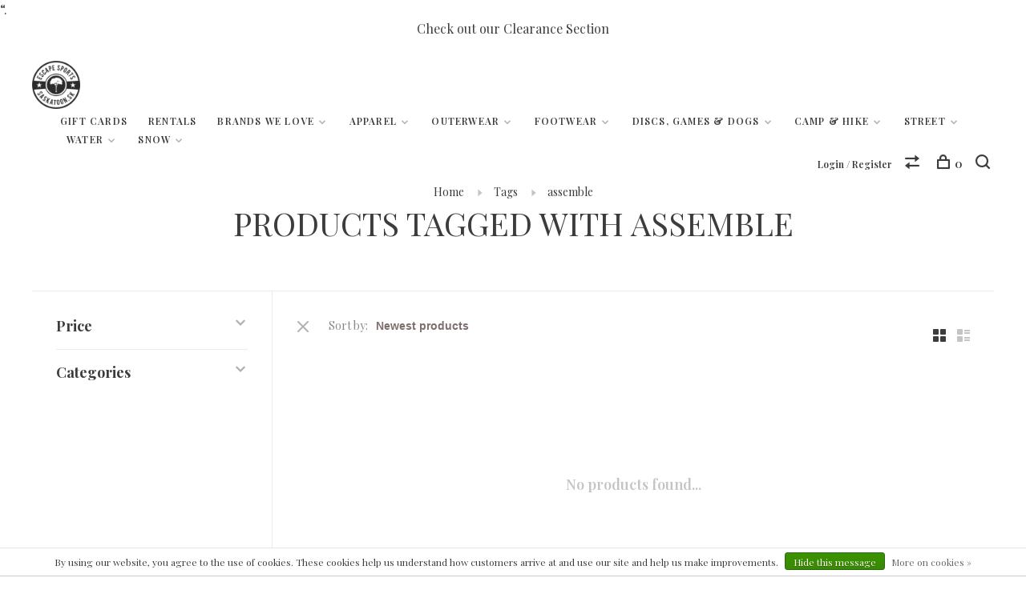

--- FILE ---
content_type: text/html;charset=utf-8
request_url: https://www.escapesports.ca/tags/assemble/assets/modernizr-custom.js
body_size: 18494
content:
<!DOCTYPE html>
<html lang="en">
  <head>
    <meta name="google-site-verification" content="Vi7kfyJViQCqXaBfHWT2OjX505Uy4rnREZMG5a9UlFI" />
    <meta name="viewport" content="width=device-width, initial-scale=1">
    <link rel="stylesheet" type="text/css" href="assets/normalize.css" />
		<link rel="stylesheet" type="text/css" href="assets/component.css" /> 
    <link href="https://fonts.googleapis.com/css?family=Montserrat:400,500,700,900|Ubuntu:400,500,700" rel="stylesheet">
    <script>var booqableOptions = { company: 'fd2c15ea-9507-4f9a-b5ed-17c538bc9c0b' }</script>
    <script src="https://d4lmxg2kcswpo.cloudfront.net/assets/store/booqable_v2.js"></script>
    <script src="https://ajax.googleapis.com/ajax/libs/jquery/3.1.0/jquery.min.js"></script>
    <script src="https://cdnjs.cloudflare.com/ajax/libs/jquery/2.1.3/jquery.min.js"></script>
    <script src="https://kit.fontawesome.com/e1ab92641f.js"></script>
    <!-- Facebook Pixel Code -->
<script>
  !function(f,b,e,v,n,t,s)
  {if(f.fbq)return;n=f.fbq=function(){n.callMethod?
  n.callMethod.apply(n,arguments):n.queue.push(arguments)};
  if(!f._fbq)f._fbq=n;n.push=n;n.loaded=!0;n.version='2.0';
  n.queue=[];t=b.createElement(e);t.async=!0;
  t.src=v;s=b.getElementsByTagName(e)[0];
  s.parentNode.insertBefore(t,s)}(window, document,'script',
  'https://connect.facebook.net/en_US/fbevents.js');
  fbq('init', '333436513981520');
  fbq('track', 'PageView');
</script>
<noscript><img height="1" width="1" style="display:none"
  src="https://www.facebook.com/tr?id=333436513981520&ev=PageView&noscript=1"
/></noscript>
<!-- End Facebook Pixel Code -->

   
          <!-- Google Tag Manager -->
      <script>(function(w,d,s,l,i){w[l]=w[l]||[];w[l].push({'gtm.start':
      new Date().getTime(),event:'gtm.js'});var f=d.getElementsByTagName(s)[0],
      j=d.createElement(s),dl=l!='dataLayer'?'&l='+l:'';j.async=true;j.src=
      'https://www.googletagmanager.com/gtm.js?id='+i+dl;f.parentNode.insertBefore(j,f);
      })(window,document,'script','dataLayer','G-3T1T6S5P52');</script>
      <!-- End Google Tag Manager -->
        
    <meta charset="utf-8"/>
<!-- [START] 'blocks/head.rain' -->
<!--

  (c) 2008-2026 Lightspeed Netherlands B.V.
  http://www.lightspeedhq.com
  Generated: 30-01-2026 @ 08:11:46

-->
<link rel="canonical" href="https://www.escapesports.ca/tags/assemble/assets/modernizr-custom.js"/>
<link rel="alternate" href="https://www.escapesports.ca/index.rss" type="application/rss+xml" title="New products"/>
<meta name="robots" content="noodp,noydir"/>
<meta property="og:url" content="https://www.escapesports.ca/tags/assemble/assets/modernizr-custom.js?source=facebook"/>
<meta property="og:site_name" content="Escape Sports Inc."/>
<meta property="og:title" content="assemble"/>
<meta property="og:description" content="Embrace the outdoors. Saskatoon&#039;s outdoor adventure and alternative sports hub, featuring products and brands you will be hard pressed to find anywhere else. Fr"/>
<script src="https://www.powr.io/powr.js?external-type=lightspeed"></script>
<script src="https://ajax.googleapis.com/ajax/libs/jquery/1.9.1/jquery.min.js"></script>
<script src="https://services.elfsight.com/lightspeed/assets/plugins/jquery.instashow.packaged.js"></script>
<script>
“<!—Google Tag Manager —><script>” & “<—Google Tag Manager —></script>“.
</script>
<script>
<meta name="google-site-verification" content="f0u97ggi9GAzkLRak1n6zU3fnK_1UK0bDIhxSU5XC8s" />
</script>
<script src="https://www.googletagmanager.com/gtag/js?id=G-3T1T6S5P52"></script>
<script>
window.dataLayer = window.dataLayer || [];
    function gtag(){dataLayer.push(arguments);}
    gtag('js', new Date());

    gtag('config', 'G-3T1T6S5P52');
</script>
<!--[if lt IE 9]>
<script src="https://cdn.shoplightspeed.com/assets/html5shiv.js?2025-02-20"></script>
<![endif]-->
<!-- [END] 'blocks/head.rain' -->
            
    <title>assemble - Escape Sports Inc.</title>
    <meta name="description" content="Embrace the outdoors. Saskatoon&#039;s outdoor adventure and alternative sports hub, featuring products and brands you will be hard pressed to find anywhere else. Fr" />
    <meta name="keywords" content="assemble" />
    <meta http-equiv="X-UA-Compatible" content="ie=edge">
    <meta name="viewport" content="width=device-width, initial-scale=1.0">
    <meta name="apple-mobile-web-app-capable" content="yes">
    <meta name="apple-mobile-web-app-status-bar-style" content="black">
    <meta name="viewport" content="width=device-width, initial-scale=1, maximum-scale=1, user-scalable=0"/>

    <link rel="shortcut icon" href="https://cdn.shoplightspeed.com/shops/622237/themes/7715/v/1118137/assets/favicon.ico?20251202190408" type="image/x-icon" />
    <link href='//fonts.googleapis.com/css?family=Playfair%20Display:400,400i,300,500,600,700,700i,800,900' rel='stylesheet' type='text/css'>
        <!--<link rel="stylesheet" href="https://cdn.shoplightspeed.com/shops/622237/themes/7715/assets/jquery-ui-min.css?20251218172039" type="text/css" />
    <link rel="stylesheet" href="https://cdn.shoplightspeed.com/shops/622237/themes/7715/assets/featherlight-min.css?20251218172039" type="text/css" />
    <link rel="stylesheet" href="https://cdn.shoplightspeed.com/shops/622237/themes/7715/assets/slick-lightbox.css?20251218172039" type="text/css" />
    <link rel="stylesheet" href="https://cdn.shoplightspeed.com/shops/622237/themes/7715/assets/jquery-background-video.css?20251218172039" type="text/css" />
    <link rel="stylesheet" href="https://cdn.shoplightspeed.com/shops/622237/themes/7715/assets/selectric.css?20251218172039" type="text/css" />
    <link rel="stylesheet" href="https://cdn.shoplightspeed.com/shops/622237/themes/7715/assets/reset.css?20251218172039">-->
    <link rel="stylesheet" href="https://cdn.shoplightspeed.com/assets/gui-2-0.css?2025-02-20" />
    <link rel="stylesheet" href="https://cdn.shoplightspeed.com/assets/gui-responsive-2-0.css?2025-02-20" /> 
    <link rel="stylesheet" href="https://cdn.shoplightspeed.com/shops/622237/themes/7715/assets/style.css?20251218172039">
    <link rel="stylesheet" href="https://cdn.shoplightspeed.com/shops/622237/themes/7715/assets/settings.css?20251218172039" />
    <link rel="stylesheet" href="https://cdn.shoplightspeed.com/shops/622237/themes/7715/assets/custom.css?20251218172039" />
    
    <script src="//ajax.googleapis.com/ajax/libs/jquery/3.0.0/jquery.min.js"></script>
    <script>
      	if( !window.jQuery ) document.write('<script src="https://cdn.shoplightspeed.com/shops/622237/themes/7715/assets/jquery-3.0.0.min.js?20251218172039"><\/script>');
    </script>
    <script src="//cdn.jsdelivr.net/npm/js-cookie@2/src/js.cookie.min.js"></script>
    
    <script src="https://cdn.shoplightspeed.com/assets/gui.js?2025-02-20"></script>
    <script src="https://cdn.shoplightspeed.com/assets/gui-responsive-2-0.js?2025-02-20"></script>
    <script src="https://cdn.shoplightspeed.com/shops/622237/themes/7715/assets/scripts-min.js?20251218172039"></script>
    
            
        
  </head>
  <body>
    
          <!-- Google Tag Manager (noscript) -->
      <noscript><iframe src="https://www.googletagmanager.com/ns.html?id=G-3T1T6S5P52"
      height="0" width="0" style="display:none;visibility:hidden"></iframe></noscript>
      <!-- End Google Tag Manager (noscript) -->
        
    <div class="page-content">
      
                                      	      	              	      	      	            
      <script>
      var product_image_size = '768x1024x1',
          product_in_stock_label = 'In stock',
          product_backorder_label = 'On backorder',
      		product_out_of_stock_label = 'Out of stock',
          product_multiple_variant_label = 'View all product options',
          show_variant_picker = 1,
          display_variant_picker_on = 'specific',
          show_newsletter_promo_popup = 1,
          newsletter_promo_delay = '13000',
          newsletter_promo_hide_until = '7',
      		currency_format = 'C$',
          number_format = '0,0.00',
      		shop_url = 'https://www.escapesports.ca/',
          shop_id = '622237',
        	readmore = 'Read more';
    	</script>
			
      
<a href="https://www.escapesports.ca/clearance/"><div class="notification-bar">Check out our Clearance Section</div></a>

<div class="mobile-nav-overlay"></div>

<header class="site-header site-header-lg mega-menu-header">
  
    
  <a href="https://www.escapesports.ca/" class="logo logo-lg ">
          <img src="https://cdn.shoplightspeed.com/shops/622237/themes/7715/assets/logo.png?20251218171930" alt="Escape Sports Inc." class="logo-image">
      <img src="https://cdn.shoplightspeed.com/shops/622237/themes/7715/assets/logo-white.png?20251218171930" alt="Escape Sports Inc." class="logo-image logo-image-white">
      </a>

  <nav class="main-nav nav-style">
    <ul>
      
                  
      	        <li class="">
          <a href="https://www.escapesports.ca/buy-gift-card/" title="Gift Cards">
            Gift Cards
          </a>
        </li>
                <li class="">
          <a href="https://fareharbor.com/embeds/book/escapesports/?full-items=yes" title="Rentals">
            Rentals
          </a>
        </li>
              
                        	
      	              
        <li class="menu-item-category-2559811 has-child">
          <a href="https://www.escapesports.ca/brands-we-love/">Brands We Love</a>
          <button class="mobile-menu-subopen"><span class="nc-icon-mini arrows-3_small-down"></span></button>                    <ul class="">
                          <li class="subsubitem">
                <a class="underline-hover" href="https://www.escapesports.ca/brands-we-love/armstrong-foils/" title="Armstrong Foils">Armstrong Foils</a>
                                              </li>
                          <li class="subsubitem">
                <a class="underline-hover" href="https://www.escapesports.ca/brands-we-love/astral/" title="Astral">Astral</a>
                                              </li>
                          <li class="subsubitem">
                <a class="underline-hover" href="https://www.escapesports.ca/brands-we-love/eno/" title="ENO">ENO</a>
                                              </li>
                          <li class="subsubitem">
                <a class="underline-hover" href="https://www.escapesports.ca/brands-we-love/esker/" title="Esker">Esker</a>
                                              </li>
                          <li class="subsubitem">
                <a class="underline-hover" href="https://www.escapesports.ca/brands-we-love/fubuki-boots/" title="Fubuki Boots">Fubuki Boots</a>
                                              </li>
                          <li class="subsubitem">
                <a class="underline-hover" href="https://www.escapesports.ca/brands-we-love/grangers/" title="Granger&#039;s">Granger&#039;s</a>
                                              </li>
                          <li class="subsubitem">
                <a class="underline-hover" href="https://www.escapesports.ca/brands-we-love/helly-hansen/" title="Helly Hansen">Helly Hansen</a>
                                              </li>
                          <li class="subsubitem">
                <a class="underline-hover" href="https://www.escapesports.ca/brands-we-love/hestra/" title="Hestra">Hestra</a>
                                              </li>
                          <li class="subsubitem">
                <a class="underline-hover" href="https://www.escapesports.ca/brands-we-love/hydro-flask/" title="Hydro Flask">Hydro Flask</a>
                                              </li>
                          <li class="subsubitem">
                <a class="underline-hover" href="https://www.escapesports.ca/brands-we-love/kavu/" title="KAVU">KAVU</a>
                                              </li>
                          <li class="subsubitem">
                <a class="underline-hover" href="https://www.escapesports.ca/brands-we-love/kuma/" title="KUMA">KUMA</a>
                                              </li>
                          <li class="subsubitem">
                <a class="underline-hover" href="https://www.escapesports.ca/brands-we-love/lems-shoes/" title="LEMS Shoes">LEMS Shoes</a>
                                              </li>
                          <li class="subsubitem">
                <a class="underline-hover" href="https://www.escapesports.ca/brands-we-love/madshus/" title="Madshus">Madshus</a>
                                              </li>
                          <li class="subsubitem">
                <a class="underline-hover" href="https://www.escapesports.ca/brands-we-love/maloja/" title="Maloja">Maloja</a>
                                              </li>
                          <li class="subsubitem">
                <a class="underline-hover" href="https://www.escapesports.ca/brands-we-love/nemo-equipment/" title="Nemo Equipment">Nemo Equipment</a>
                                              </li>
                          <li class="subsubitem">
                <a class="underline-hover" href="https://www.escapesports.ca/brands-we-love/olang/" title="Olang">Olang</a>
                                              </li>
                          <li class="subsubitem">
                <a class="underline-hover" href="https://www.escapesports.ca/brands-we-love/picture/" title="Picture ">Picture </a>
                                              </li>
                          <li class="subsubitem">
                <a class="underline-hover" href="https://www.escapesports.ca/brands-we-love/red-paddle-co/" title="Red Paddle Co.">Red Paddle Co.</a>
                                              </li>
                          <li class="subsubitem">
                <a class="underline-hover" href="https://www.escapesports.ca/brands-we-love/smartwool/" title="Smartwool">Smartwool</a>
                                              </li>
                          <li class="subsubitem">
                <a class="underline-hover" href="https://www.escapesports.ca/brands-we-love/vivo-barefoot/" title="VIVO Barefoot">VIVO Barefoot</a>
                                              </li>
                          <li class="subsubitem">
                <a class="underline-hover" href="https://www.escapesports.ca/brands-we-love/waboba/" title="Waboba">Waboba</a>
                                              </li>
                          <li class="subsubitem">
                <a class="underline-hover" href="https://www.escapesports.ca/brands-we-love/zeal-optics/" title="Zeal Optics">Zeal Optics</a>
                                              </li>
                      </ul>
                  </li>
              
        <li class="menu-item-category-3989189 has-child">
          <a href="https://www.escapesports.ca/apparel/">Apparel</a>
          <button class="mobile-menu-subopen"><span class="nc-icon-mini arrows-3_small-down"></span></button>                    <ul class="">
                          <li class="subsubitem has-child">
                <a class="underline-hover" href="https://www.escapesports.ca/apparel/escape-apparel/" title="Escape Apparel">Escape Apparel</a>
                <button class="mobile-menu-subopen"><span class="nc-icon-mini arrows-3_small-down"></span></button>                                <ul class="">
                                      <li class="subsubitem">
                      <a class="underline-hover" href="https://www.escapesports.ca/apparel/escape-apparel/mens-shirts-sweaters/" title="Men&#039;s Shirts &amp; Sweaters">Men&#039;s Shirts &amp; Sweaters</a>
                      
                    </li>
                   
                                      <li class="subsubitem">
                      <a class="underline-hover" href="https://www.escapesports.ca/apparel/escape-apparel/womens-shirts-sweaters/" title="Women&#039;s Shirts &amp; Sweaters">Women&#039;s Shirts &amp; Sweaters</a>
                      
                    </li>
                   
                                      <li class="subsubitem">
                      <a class="underline-hover" href="https://www.escapesports.ca/apparel/escape-apparel/kids-shirts-sweaters/" title="Kids Shirts &amp; Sweaters">Kids Shirts &amp; Sweaters</a>
                      
                    </li>
                   
                                      <li class="subsubitem">
                      <a class="underline-hover" href="https://www.escapesports.ca/apparel/escape-apparel/hats-beanies/" title="Hats &amp; Beanies">Hats &amp; Beanies</a>
                      
                    </li>
                   
                                      <li class="subsubitem">
                      <a class="underline-hover" href="https://www.escapesports.ca/apparel/escape-apparel/20th-anniversary/" title="20th Anniversary">20th Anniversary</a>
                      
                    </li>
                   
                                  </ul>
                              </li>
                          <li class="subsubitem has-child">
                <a class="underline-hover" href="https://www.escapesports.ca/apparel/mens/" title="Mens">Mens</a>
                <button class="mobile-menu-subopen"><span class="nc-icon-mini arrows-3_small-down"></span></button>                                <ul class="">
                                      <li class="subsubitem">
                      <a class="underline-hover" href="https://www.escapesports.ca/apparel/mens/long-sleeve-shirts/" title="Long Sleeve Shirts">Long Sleeve Shirts</a>
                      
                    </li>
                   
                                      <li class="subsubitem">
                      <a class="underline-hover" href="https://www.escapesports.ca/apparel/mens/button-ups/" title="Button Ups">Button Ups</a>
                      
                    </li>
                   
                                      <li class="subsubitem">
                      <a class="underline-hover" href="https://www.escapesports.ca/apparel/mens/sweaters-hoodies/" title="Sweaters/Hoodies">Sweaters/Hoodies</a>
                      
                    </li>
                   
                                      <li class="subsubitem">
                      <a class="underline-hover" href="https://www.escapesports.ca/apparel/mens/short-sleeve-shirts/" title="Short Sleeve Shirts">Short Sleeve Shirts</a>
                      
                    </li>
                   
                                      <li class="subsubitem">
                      <a class="underline-hover" href="https://www.escapesports.ca/apparel/mens/tank-tops/" title="Tank Tops">Tank Tops</a>
                      
                    </li>
                   
                                      <li class="subsubitem">
                      <a class="underline-hover" href="https://www.escapesports.ca/apparel/mens/shorts/" title="Shorts">Shorts</a>
                      
                    </li>
                   
                                      <li class="subsubitem">
                      <a class="underline-hover" href="https://www.escapesports.ca/apparel/mens/pants/" title="Pants">Pants</a>
                      
                    </li>
                   
                                      <li class="subsubitem">
                      <a class="underline-hover" href="https://www.escapesports.ca/apparel/mens/underwear/" title="Underwear">Underwear</a>
                      
                    </li>
                   
                                      <li class="subsubitem">
                      <a class="underline-hover" href="https://www.escapesports.ca/apparel/mens/swimwear/" title="Swimwear">Swimwear</a>
                      
                    </li>
                   
                                  </ul>
                              </li>
                          <li class="subsubitem has-child">
                <a class="underline-hover" href="https://www.escapesports.ca/apparel/womens/" title="Womens">Womens</a>
                <button class="mobile-menu-subopen"><span class="nc-icon-mini arrows-3_small-down"></span></button>                                <ul class="">
                                      <li class="subsubitem">
                      <a class="underline-hover" href="https://www.escapesports.ca/apparel/womens/long-sleeve-shirts/" title="Long Sleeve Shirts">Long Sleeve Shirts</a>
                      
                    </li>
                   
                                      <li class="subsubitem">
                      <a class="underline-hover" href="https://www.escapesports.ca/apparel/womens/button-ups/" title="Button Ups">Button Ups</a>
                      
                    </li>
                   
                                      <li class="subsubitem">
                      <a class="underline-hover" href="https://www.escapesports.ca/apparel/womens/sweaters-hoodies/" title="Sweaters/Hoodies">Sweaters/Hoodies</a>
                      
                    </li>
                   
                                      <li class="subsubitem">
                      <a class="underline-hover" href="https://www.escapesports.ca/apparel/womens/short-sleeve-shirts/" title="Short Sleeve Shirts">Short Sleeve Shirts</a>
                      
                    </li>
                   
                                      <li class="subsubitem">
                      <a class="underline-hover" href="https://www.escapesports.ca/apparel/womens/tank-tops/" title="Tank Tops">Tank Tops</a>
                      
                    </li>
                   
                                      <li class="subsubitem">
                      <a class="underline-hover" href="https://www.escapesports.ca/apparel/womens/shorts/" title="Shorts">Shorts</a>
                      
                    </li>
                   
                                      <li class="subsubitem">
                      <a class="underline-hover" href="https://www.escapesports.ca/apparel/womens/pants/" title="Pants">Pants</a>
                      
                    </li>
                   
                                      <li class="subsubitem">
                      <a class="underline-hover" href="https://www.escapesports.ca/apparel/womens/rompers-playsuits/" title="Rompers &amp; Playsuits">Rompers &amp; Playsuits</a>
                      
                    </li>
                   
                                      <li class="subsubitem">
                      <a class="underline-hover" href="https://www.escapesports.ca/apparel/womens/dresses-skirts-wraps/" title="Dresses, Skirts &amp; Wraps">Dresses, Skirts &amp; Wraps</a>
                      
                    </li>
                   
                                      <li class="subsubitem">
                      <a class="underline-hover" href="https://www.escapesports.ca/apparel/womens/leggings-tights/" title="Leggings &amp; Tights">Leggings &amp; Tights</a>
                      
                    </li>
                   
                                      <li class="subsubitem">
                      <a class="underline-hover" href="https://www.escapesports.ca/apparel/womens/underwear/" title="Underwear">Underwear</a>
                      
                    </li>
                   
                                      <li class="subsubitem">
                      <a class="underline-hover" href="https://www.escapesports.ca/apparel/womens/swimwear/" title="Swimwear">Swimwear</a>
                      
                    </li>
                   
                                  </ul>
                              </li>
                          <li class="subsubitem has-child">
                <a class="underline-hover" href="https://www.escapesports.ca/apparel/kids/" title="Kids">Kids</a>
                <button class="mobile-menu-subopen"><span class="nc-icon-mini arrows-3_small-down"></span></button>                                <ul class="">
                                      <li class="subsubitem">
                      <a class="underline-hover" href="https://www.escapesports.ca/apparel/kids/sweaters-hoodies/" title="Sweaters/Hoodies">Sweaters/Hoodies</a>
                      
                    </li>
                   
                                      <li class="subsubitem">
                      <a class="underline-hover" href="https://www.escapesports.ca/apparel/kids/shirts/" title="Shirts">Shirts</a>
                      
                    </li>
                   
                                      <li class="subsubitem">
                      <a class="underline-hover" href="https://www.escapesports.ca/apparel/kids/underwear/" title="Underwear">Underwear</a>
                      
                    </li>
                   
                                  </ul>
                              </li>
                          <li class="subsubitem has-child">
                <a class="underline-hover" href="https://www.escapesports.ca/apparel/socks/" title="Socks">Socks</a>
                <button class="mobile-menu-subopen"><span class="nc-icon-mini arrows-3_small-down"></span></button>                                <ul class="">
                                      <li class="subsubitem">
                      <a class="underline-hover" href="https://www.escapesports.ca/apparel/socks/kids/" title="Kids">Kids</a>
                      
                    </li>
                   
                                      <li class="subsubitem">
                      <a class="underline-hover" href="https://www.escapesports.ca/apparel/socks/womens/" title="Womens">Womens</a>
                      
                    </li>
                   
                                      <li class="subsubitem">
                      <a class="underline-hover" href="https://www.escapesports.ca/apparel/socks/unisex/" title="Unisex">Unisex</a>
                      
                    </li>
                   
                                  </ul>
                              </li>
                      </ul>
                  </li>
              
        <li class="menu-item-category-4111084 has-child">
          <a href="https://www.escapesports.ca/outerwear/">Outerwear</a>
          <button class="mobile-menu-subopen"><span class="nc-icon-mini arrows-3_small-down"></span></button>                    <ul class="">
                          <li class="subsubitem has-child">
                <a class="underline-hover" href="https://www.escapesports.ca/outerwear/mens/" title="Mens">Mens</a>
                <button class="mobile-menu-subopen"><span class="nc-icon-mini arrows-3_small-down"></span></button>                                <ul class="">
                                      <li class="subsubitem">
                      <a class="underline-hover" href="https://www.escapesports.ca/outerwear/mens/baselayers/" title="Baselayers">Baselayers</a>
                      
                    </li>
                   
                                      <li class="subsubitem">
                      <a class="underline-hover" href="https://www.escapesports.ca/outerwear/mens/midlayers/" title="Midlayers">Midlayers</a>
                      
                    </li>
                   
                                      <li class="subsubitem">
                      <a class="underline-hover" href="https://www.escapesports.ca/outerwear/mens/insulated-jackets/" title="Insulated Jackets">Insulated Jackets</a>
                      
                    </li>
                   
                                      <li class="subsubitem">
                      <a class="underline-hover" href="https://www.escapesports.ca/outerwear/mens/insulated-pants/" title="Insulated Pants">Insulated Pants</a>
                      
                    </li>
                   
                                      <li class="subsubitem">
                      <a class="underline-hover" href="https://www.escapesports.ca/outerwear/mens/shell-jackets/" title="Shell Jackets">Shell Jackets</a>
                      
                    </li>
                   
                                      <li class="subsubitem">
                      <a class="underline-hover" href="https://www.escapesports.ca/outerwear/mens/shell-pants/" title="Shell Pants">Shell Pants</a>
                      
                    </li>
                   
                                      <li class="subsubitem">
                      <a class="underline-hover" href="https://www.escapesports.ca/outerwear/mens/fleece-jackets/" title="Fleece Jackets">Fleece Jackets</a>
                      
                    </li>
                   
                                      <li class="subsubitem">
                      <a class="underline-hover" href="https://www.escapesports.ca/outerwear/mens/vests/" title="Vests">Vests</a>
                      
                    </li>
                   
                                      <li class="subsubitem">
                      <a class="underline-hover" href="https://www.escapesports.ca/outerwear/mens/casual-jackets/" title="Casual Jackets">Casual Jackets</a>
                      
                    </li>
                   
                                      <li class="subsubitem">
                      <a class="underline-hover" href="https://www.escapesports.ca/outerwear/mens/softshell-hoodies/" title="Softshell Hoodies">Softshell Hoodies</a>
                      
                    </li>
                   
                                  </ul>
                              </li>
                          <li class="subsubitem has-child">
                <a class="underline-hover" href="https://www.escapesports.ca/outerwear/womens/" title="Womens">Womens</a>
                <button class="mobile-menu-subopen"><span class="nc-icon-mini arrows-3_small-down"></span></button>                                <ul class="">
                                      <li class="subsubitem">
                      <a class="underline-hover" href="https://www.escapesports.ca/outerwear/womens/baselayers/" title="Baselayers">Baselayers</a>
                      
                    </li>
                   
                                      <li class="subsubitem">
                      <a class="underline-hover" href="https://www.escapesports.ca/outerwear/womens/midlayers/" title="Midlayers">Midlayers</a>
                      
                    </li>
                   
                                      <li class="subsubitem">
                      <a class="underline-hover" href="https://www.escapesports.ca/outerwear/womens/insulated-jackets/" title="Insulated Jackets">Insulated Jackets</a>
                      
                    </li>
                   
                                      <li class="subsubitem">
                      <a class="underline-hover" href="https://www.escapesports.ca/outerwear/womens/insulated-pants/" title="Insulated Pants">Insulated Pants</a>
                      
                    </li>
                   
                                      <li class="subsubitem">
                      <a class="underline-hover" href="https://www.escapesports.ca/outerwear/womens/shell-jackets/" title="Shell Jackets">Shell Jackets</a>
                      
                    </li>
                   
                                      <li class="subsubitem">
                      <a class="underline-hover" href="https://www.escapesports.ca/outerwear/womens/shell-pants/" title="Shell Pants">Shell Pants</a>
                      
                    </li>
                   
                                      <li class="subsubitem">
                      <a class="underline-hover" href="https://www.escapesports.ca/outerwear/womens/fleece-jackets/" title="Fleece Jackets">Fleece Jackets</a>
                      
                    </li>
                   
                                      <li class="subsubitem">
                      <a class="underline-hover" href="https://www.escapesports.ca/outerwear/womens/vests/" title="Vests">Vests</a>
                      
                    </li>
                   
                                      <li class="subsubitem">
                      <a class="underline-hover" href="https://www.escapesports.ca/outerwear/womens/casual-jackets/" title="Casual Jackets">Casual Jackets</a>
                      
                    </li>
                   
                                  </ul>
                              </li>
                          <li class="subsubitem has-child">
                <a class="underline-hover" href="https://www.escapesports.ca/outerwear/kids/" title="Kids">Kids</a>
                <button class="mobile-menu-subopen"><span class="nc-icon-mini arrows-3_small-down"></span></button>                                <ul class="">
                                      <li class="subsubitem">
                      <a class="underline-hover" href="https://www.escapesports.ca/outerwear/kids/baselayers/" title="Baselayers">Baselayers</a>
                      
                    </li>
                   
                                      <li class="subsubitem">
                      <a class="underline-hover" href="https://www.escapesports.ca/outerwear/kids/insulated-jackets/" title="Insulated Jackets">Insulated Jackets</a>
                      
                    </li>
                   
                                      <li class="subsubitem">
                      <a class="underline-hover" href="https://www.escapesports.ca/outerwear/kids/insulated-pants/" title="Insulated Pants">Insulated Pants</a>
                      
                    </li>
                   
                                      <li class="subsubitem">
                      <a class="underline-hover" href="https://www.escapesports.ca/outerwear/kids/shell-jackets/" title="Shell Jackets">Shell Jackets</a>
                      
                    </li>
                   
                                  </ul>
                              </li>
                          <li class="subsubitem has-child">
                <a class="underline-hover" href="https://www.escapesports.ca/outerwear/handwear/" title="Handwear">Handwear</a>
                <button class="mobile-menu-subopen"><span class="nc-icon-mini arrows-3_small-down"></span></button>                                <ul class="">
                                      <li class="subsubitem">
                      <a class="underline-hover" href="https://www.escapesports.ca/outerwear/handwear/5-finger-gloves/" title="5-Finger Gloves">5-Finger Gloves</a>
                      
                    </li>
                   
                                      <li class="subsubitem">
                      <a class="underline-hover" href="https://www.escapesports.ca/outerwear/handwear/3-finger-gloves/" title="3-Finger Gloves">3-Finger Gloves</a>
                      
                    </li>
                   
                                      <li class="subsubitem">
                      <a class="underline-hover" href="https://www.escapesports.ca/outerwear/handwear/mitts/" title="Mitts">Mitts</a>
                      
                    </li>
                   
                                      <li class="subsubitem">
                      <a class="underline-hover" href="https://www.escapesports.ca/outerwear/handwear/liners-cuffs-care/" title="Liners, Cuffs &amp; Care">Liners, Cuffs &amp; Care</a>
                      
                    </li>
                   
                                  </ul>
                              </li>
                          <li class="subsubitem has-child">
                <a class="underline-hover" href="https://www.escapesports.ca/outerwear/accessories/" title="Accessories">Accessories</a>
                <button class="mobile-menu-subopen"><span class="nc-icon-mini arrows-3_small-down"></span></button>                                <ul class="">
                                      <li class="subsubitem">
                      <a class="underline-hover" href="https://www.escapesports.ca/outerwear/accessories/belts-suspenders/" title="Belts &amp; Suspenders">Belts &amp; Suspenders</a>
                      
                    </li>
                   
                                      <li class="subsubitem">
                      <a class="underline-hover" href="https://www.escapesports.ca/outerwear/accessories/gaiters/" title="Gaiters">Gaiters</a>
                      
                    </li>
                   
                                      <li class="subsubitem">
                      <a class="underline-hover" href="https://www.escapesports.ca/outerwear/accessories/gear-care/" title="Gear Care">Gear Care</a>
                      
                    </li>
                   
                                      <li class="subsubitem">
                      <a class="underline-hover" href="https://www.escapesports.ca/outerwear/accessories/hats-caps/" title="Hats &amp; Caps">Hats &amp; Caps</a>
                      
                    </li>
                   
                                      <li class="subsubitem">
                      <a class="underline-hover" href="https://www.escapesports.ca/outerwear/accessories/neckwear/" title="Neckwear">Neckwear</a>
                      
                    </li>
                   
                                      <li class="subsubitem">
                      <a class="underline-hover" href="https://www.escapesports.ca/outerwear/accessories/ponchos/" title="Ponchos">Ponchos</a>
                      
                    </li>
                   
                                      <li class="subsubitem">
                      <a class="underline-hover" href="https://www.escapesports.ca/outerwear/accessories/sand-socks/" title="Sand Socks">Sand Socks</a>
                      
                    </li>
                   
                                      <li class="subsubitem">
                      <a class="underline-hover" href="https://www.escapesports.ca/outerwear/accessories/sun-cycling-glasses/" title="Sun &amp; Cycling Glasses">Sun &amp; Cycling Glasses</a>
                      
                    </li>
                   
                                      <li class="subsubitem">
                      <a class="underline-hover" href="https://www.escapesports.ca/outerwear/accessories/toques-headbands/" title="Toques &amp; Headbands">Toques &amp; Headbands</a>
                      
                    </li>
                   
                                  </ul>
                              </li>
                      </ul>
                  </li>
              
        <li class="menu-item-category-1257285 has-child">
          <a href="https://www.escapesports.ca/footwear/">Footwear</a>
          <button class="mobile-menu-subopen"><span class="nc-icon-mini arrows-3_small-down"></span></button>                    <ul class="">
                          <li class="subsubitem has-child">
                <a class="underline-hover" href="https://www.escapesports.ca/footwear/barefoot-footwear/" title="Barefoot Footwear">Barefoot Footwear</a>
                <button class="mobile-menu-subopen"><span class="nc-icon-mini arrows-3_small-down"></span></button>                                <ul class="">
                                      <li class="subsubitem">
                      <a class="underline-hover" href="https://www.escapesports.ca/footwear/barefoot-footwear/lems/" title="LEMS">LEMS</a>
                      
                    </li>
                   
                                      <li class="subsubitem">
                      <a class="underline-hover" href="https://www.escapesports.ca/footwear/barefoot-footwear/lems-insoles/" title="LEMS Insoles">LEMS Insoles</a>
                      
                    </li>
                   
                                      <li class="subsubitem">
                      <a class="underline-hover" href="https://www.escapesports.ca/footwear/barefoot-footwear/vivobarefoot/" title="Vivobarefoot">Vivobarefoot</a>
                      
                    </li>
                   
                                      <li class="subsubitem">
                      <a class="underline-hover" href="https://www.escapesports.ca/footwear/barefoot-footwear/shamma-sandals/" title="Shamma Sandals">Shamma Sandals</a>
                      
                    </li>
                   
                                      <li class="subsubitem">
                      <a class="underline-hover" href="https://www.escapesports.ca/footwear/barefoot-footwear/astral-water-shoes/" title="Astral Water Shoes">Astral Water Shoes</a>
                      
                    </li>
                   
                                  </ul>
                              </li>
                          <li class="subsubitem has-child">
                <a class="underline-hover" href="https://www.escapesports.ca/footwear/unisex/" title="Unisex">Unisex</a>
                <button class="mobile-menu-subopen"><span class="nc-icon-mini arrows-3_small-down"></span></button>                                <ul class="">
                                      <li class="subsubitem">
                      <a class="underline-hover" href="https://www.escapesports.ca/footwear/unisex/casual-boots-hikers/" title="Casual Boots &amp; Hikers">Casual Boots &amp; Hikers</a>
                      
                    </li>
                   
                                      <li class="subsubitem">
                      <a class="underline-hover" href="https://www.escapesports.ca/footwear/unisex/sandals/" title="Sandals">Sandals</a>
                      
                    </li>
                   
                                      <li class="subsubitem">
                      <a class="underline-hover" href="https://www.escapesports.ca/footwear/unisex/shoes/" title="Shoes">Shoes</a>
                      
                    </li>
                   
                                      <li class="subsubitem">
                      <a class="underline-hover" href="https://www.escapesports.ca/footwear/unisex/winter-boots/" title="Winter Boots">Winter Boots</a>
                      
                    </li>
                   
                                  </ul>
                              </li>
                          <li class="subsubitem has-child">
                <a class="underline-hover" href="https://www.escapesports.ca/footwear/mens/" title="Mens">Mens</a>
                <button class="mobile-menu-subopen"><span class="nc-icon-mini arrows-3_small-down"></span></button>                                <ul class="">
                                      <li class="subsubitem">
                      <a class="underline-hover" href="https://www.escapesports.ca/footwear/mens/casual-boots-hikers/" title="Casual Boots &amp; Hikers">Casual Boots &amp; Hikers</a>
                      
                    </li>
                   
                                      <li class="subsubitem">
                      <a class="underline-hover" href="https://www.escapesports.ca/footwear/mens/sandals/" title="Sandals">Sandals</a>
                      
                    </li>
                   
                                      <li class="subsubitem">
                      <a class="underline-hover" href="https://www.escapesports.ca/footwear/mens/shoes/" title="Shoes">Shoes</a>
                      
                    </li>
                   
                                      <li class="subsubitem">
                      <a class="underline-hover" href="https://www.escapesports.ca/footwear/mens/winter-boots/" title="Winter Boots">Winter Boots</a>
                      
                    </li>
                   
                                  </ul>
                              </li>
                          <li class="subsubitem has-child">
                <a class="underline-hover" href="https://www.escapesports.ca/footwear/womens/" title="Womens">Womens</a>
                <button class="mobile-menu-subopen"><span class="nc-icon-mini arrows-3_small-down"></span></button>                                <ul class="">
                                      <li class="subsubitem">
                      <a class="underline-hover" href="https://www.escapesports.ca/footwear/womens/casual-boots-hikers/" title="Casual Boots &amp; Hikers">Casual Boots &amp; Hikers</a>
                      
                    </li>
                   
                                      <li class="subsubitem">
                      <a class="underline-hover" href="https://www.escapesports.ca/footwear/womens/sandals/" title="Sandals">Sandals</a>
                      
                    </li>
                   
                                      <li class="subsubitem">
                      <a class="underline-hover" href="https://www.escapesports.ca/footwear/womens/shoes/" title="Shoes">Shoes</a>
                      
                    </li>
                   
                                      <li class="subsubitem">
                      <a class="underline-hover" href="https://www.escapesports.ca/footwear/womens/winter-boots/" title="Winter Boots">Winter Boots</a>
                      
                    </li>
                   
                                  </ul>
                              </li>
                          <li class="subsubitem has-child">
                <a class="underline-hover" href="https://www.escapesports.ca/footwear/kids/" title="Kids">Kids</a>
                <button class="mobile-menu-subopen"><span class="nc-icon-mini arrows-3_small-down"></span></button>                                <ul class="">
                                      <li class="subsubitem">
                      <a class="underline-hover" href="https://www.escapesports.ca/footwear/kids/boots/" title="Boots">Boots</a>
                      
                    </li>
                   
                                      <li class="subsubitem">
                      <a class="underline-hover" href="https://www.escapesports.ca/footwear/kids/sandals/" title="Sandals">Sandals</a>
                      
                    </li>
                   
                                      <li class="subsubitem">
                      <a class="underline-hover" href="https://www.escapesports.ca/footwear/kids/shoes/" title="Shoes">Shoes</a>
                      
                    </li>
                   
                                  </ul>
                              </li>
                          <li class="subsubitem has-child">
                <a class="underline-hover" href="https://www.escapesports.ca/footwear/accessories/" title="Accessories">Accessories</a>
                <button class="mobile-menu-subopen"><span class="nc-icon-mini arrows-3_small-down"></span></button>                                <ul class="">
                                      <li class="subsubitem">
                      <a class="underline-hover" href="https://www.escapesports.ca/footwear/accessories/lems-insoles/" title="LEMS Insoles">LEMS Insoles</a>
                      
                    </li>
                   
                                      <li class="subsubitem">
                      <a class="underline-hover" href="https://www.escapesports.ca/footwear/accessories/foot-health/" title="Foot Health">Foot Health</a>
                      
                    </li>
                   
                                      <li class="subsubitem">
                      <a class="underline-hover" href="https://www.escapesports.ca/footwear/accessories/shoe-care/" title="Shoe Care">Shoe Care</a>
                      
                    </li>
                   
                                      <li class="subsubitem">
                      <a class="underline-hover" href="https://www.escapesports.ca/footwear/accessories/traction/" title="Traction">Traction</a>
                      
                    </li>
                   
                                  </ul>
                              </li>
                      </ul>
                  </li>
              
        <li class="menu-item-category-1214628 has-child">
          <a href="https://www.escapesports.ca/discs-games-dogs/">Discs, Games &amp; Dogs</a>
          <button class="mobile-menu-subopen"><span class="nc-icon-mini arrows-3_small-down"></span></button>                    <ul class="">
                          <li class="subsubitem has-child">
                <a class="underline-hover" href="https://www.escapesports.ca/discs-games-dogs/indoor-games/" title="Indoor Games">Indoor Games</a>
                <button class="mobile-menu-subopen"><span class="nc-icon-mini arrows-3_small-down"></span></button>                                <ul class="">
                                      <li class="subsubitem">
                      <a class="underline-hover" href="https://www.escapesports.ca/discs-games-dogs/indoor-games/binho-boards-accessories/" title="Binho Boards &amp; Accessories">Binho Boards &amp; Accessories</a>
                      
                    </li>
                   
                                      <li class="subsubitem">
                      <a class="underline-hover" href="https://www.escapesports.ca/discs-games-dogs/indoor-games/bouncy-balls/" title="Bouncy Balls">Bouncy Balls</a>
                      
                    </li>
                   
                                      <li class="subsubitem">
                      <a class="underline-hover" href="https://www.escapesports.ca/discs-games-dogs/indoor-games/crokinole-boards/" title="Crokinole Boards">Crokinole Boards</a>
                      
                    </li>
                   
                                      <li class="subsubitem">
                      <a class="underline-hover" href="https://www.escapesports.ca/discs-games-dogs/indoor-games/toys/" title="Toys">Toys</a>
                      
                    </li>
                   
                                  </ul>
                              </li>
                          <li class="subsubitem has-child">
                <a class="underline-hover" href="https://www.escapesports.ca/discs-games-dogs/outdoor-games/" title="Outdoor Games">Outdoor Games</a>
                <button class="mobile-menu-subopen"><span class="nc-icon-mini arrows-3_small-down"></span></button>                                <ul class="">
                                      <li class="subsubitem">
                      <a class="underline-hover" href="https://www.escapesports.ca/discs-games-dogs/outdoor-games/beach-toys/" title="Beach Toys">Beach Toys</a>
                      
                    </li>
                   
                                      <li class="subsubitem">
                      <a class="underline-hover" href="https://www.escapesports.ca/discs-games-dogs/outdoor-games/spikeball-accessories/" title="Spikeball &amp; Accessories">Spikeball &amp; Accessories</a>
                      
                    </li>
                   
                                      <li class="subsubitem">
                      <a class="underline-hover" href="https://www.escapesports.ca/discs-games-dogs/outdoor-games/aerobie-boomerangs/" title="Aerobie &amp; Boomerangs">Aerobie &amp; Boomerangs</a>
                      
                    </li>
                   
                                      <li class="subsubitem">
                      <a class="underline-hover" href="https://www.escapesports.ca/discs-games-dogs/outdoor-games/throw-catch-discs/" title="Throw &amp; Catch Discs">Throw &amp; Catch Discs</a>
                      
                    </li>
                   
                                      <li class="subsubitem">
                      <a class="underline-hover" href="https://www.escapesports.ca/discs-games-dogs/outdoor-games/footbags/" title="Footbags">Footbags</a>
                      
                    </li>
                   
                                      <li class="subsubitem">
                      <a class="underline-hover" href="https://www.escapesports.ca/discs-games-dogs/outdoor-games/slackline-kits/" title="Slackline Kits">Slackline Kits</a>
                      
                    </li>
                   
                                      <li class="subsubitem">
                      <a class="underline-hover" href="https://www.escapesports.ca/discs-games-dogs/outdoor-games/bucket-golf/" title="Bucket Golf">Bucket Golf</a>
                      
                    </li>
                   
                                  </ul>
                              </li>
                          <li class="subsubitem has-child">
                <a class="underline-hover" href="https://www.escapesports.ca/discs-games-dogs/disc-golf/" title="Disc Golf">Disc Golf</a>
                <button class="mobile-menu-subopen"><span class="nc-icon-mini arrows-3_small-down"></span></button>                                <ul class="">
                                      <li class="subsubitem">
                      <a class="underline-hover" href="https://www.escapesports.ca/discs-games-dogs/disc-golf/accessories/" title="Accessories">Accessories</a>
                      
                    </li>
                   
                                      <li class="subsubitem">
                      <a class="underline-hover" href="https://www.escapesports.ca/discs-games-dogs/disc-golf/apparel/" title="Apparel">Apparel</a>
                      
                    </li>
                   
                                      <li class="subsubitem">
                      <a class="underline-hover" href="https://www.escapesports.ca/discs-games-dogs/disc-golf/bags/" title="Bags">Bags</a>
                      
                    </li>
                   
                                      <li class="subsubitem">
                      <a class="underline-hover" href="https://www.escapesports.ca/discs-games-dogs/disc-golf/carts/" title="Carts">Carts</a>
                      
                    </li>
                   
                                      <li class="subsubitem">
                      <a class="underline-hover" href="https://www.escapesports.ca/discs-games-dogs/disc-golf/discs/" title="Discs">Discs</a>
                      
                    </li>
                   
                                      <li class="subsubitem">
                      <a class="underline-hover" href="https://www.escapesports.ca/discs-games-dogs/disc-golf/starter-sets/" title="Starter Sets">Starter Sets</a>
                      
                    </li>
                   
                                      <li class="subsubitem">
                      <a class="underline-hover" href="https://www.escapesports.ca/discs-games-dogs/disc-golf/targets-baskets/" title="Targets &amp; Baskets">Targets &amp; Baskets</a>
                      
                    </li>
                   
                                  </ul>
                              </li>
                          <li class="subsubitem has-child">
                <a class="underline-hover" href="https://www.escapesports.ca/discs-games-dogs/dog-gear/" title="Dog Gear">Dog Gear</a>
                <button class="mobile-menu-subopen"><span class="nc-icon-mini arrows-3_small-down"></span></button>                                <ul class="">
                                      <li class="subsubitem">
                      <a class="underline-hover" href="https://www.escapesports.ca/discs-games-dogs/dog-gear/accessories-gear/" title="Accessories/Gear">Accessories/Gear</a>
                      
                    </li>
                   
                                      <li class="subsubitem">
                      <a class="underline-hover" href="https://www.escapesports.ca/discs-games-dogs/dog-gear/mush-equipment/" title="Mush Equipment">Mush Equipment</a>
                      
                    </li>
                   
                                      <li class="subsubitem">
                      <a class="underline-hover" href="https://www.escapesports.ca/discs-games-dogs/dog-gear/dog-discs/" title="Dog Discs">Dog Discs</a>
                      
                    </li>
                   
                                      <li class="subsubitem">
                      <a class="underline-hover" href="https://www.escapesports.ca/discs-games-dogs/dog-gear/toys/" title="Toys">Toys</a>
                      
                    </li>
                   
                                  </ul>
                              </li>
                      </ul>
                  </li>
              
        <li class="menu-item-category-3989187 has-child">
          <a href="https://www.escapesports.ca/camp-hike/">Camp &amp; Hike</a>
          <button class="mobile-menu-subopen"><span class="nc-icon-mini arrows-3_small-down"></span></button>                    <ul class="">
                          <li class="subsubitem has-child">
                <a class="underline-hover" href="https://www.escapesports.ca/camp-hike/accessories/" title="Accessories">Accessories</a>
                <button class="mobile-menu-subopen"><span class="nc-icon-mini arrows-3_small-down"></span></button>                                <ul class="">
                                      <li class="subsubitem">
                      <a class="underline-hover" href="https://www.escapesports.ca/camp-hike/accessories/gear-care-repair/" title="Gear Care &amp; Repair">Gear Care &amp; Repair</a>
                      
                    </li>
                   
                                      <li class="subsubitem">
                      <a class="underline-hover" href="https://www.escapesports.ca/camp-hike/accessories/headlamps-lighting/" title="Headlamps &amp; Lighting">Headlamps &amp; Lighting</a>
                      
                    </li>
                   
                                      <li class="subsubitem">
                      <a class="underline-hover" href="https://www.escapesports.ca/camp-hike/accessories/hiking-poles/" title="Hiking Poles">Hiking Poles</a>
                      
                    </li>
                   
                                      <li class="subsubitem">
                      <a class="underline-hover" href="https://www.escapesports.ca/camp-hike/accessories/skincare/" title="Skincare">Skincare</a>
                      
                    </li>
                   
                                      <li class="subsubitem">
                      <a class="underline-hover" href="https://www.escapesports.ca/camp-hike/accessories/survival-gear-first-aid/" title="Survival Gear &amp; First Aid">Survival Gear &amp; First Aid</a>
                      
                    </li>
                   
                                      <li class="subsubitem">
                      <a class="underline-hover" href="https://www.escapesports.ca/camp-hike/accessories/towels/" title="Towels">Towels</a>
                      
                    </li>
                   
                                      <li class="subsubitem">
                      <a class="underline-hover" href="https://www.escapesports.ca/camp-hike/accessories/umbrellas/" title="Umbrellas">Umbrellas</a>
                      
                    </li>
                   
                                  </ul>
                              </li>
                          <li class="subsubitem has-child">
                <a class="underline-hover" href="https://www.escapesports.ca/camp-hike/bags/" title="Bags">Bags</a>
                <button class="mobile-menu-subopen"><span class="nc-icon-mini arrows-3_small-down"></span></button>                                <ul class="">
                                      <li class="subsubitem">
                      <a class="underline-hover" href="https://www.escapesports.ca/camp-hike/bags/dry-bags-stuff-sacks/" title="Dry Bags &amp; Stuff Sacks">Dry Bags &amp; Stuff Sacks</a>
                      
                    </li>
                   
                                      <li class="subsubitem">
                      <a class="underline-hover" href="https://www.escapesports.ca/camp-hike/bags/casual-lifestyle/" title="Casual &amp; Lifestyle">Casual &amp; Lifestyle</a>
                      
                    </li>
                   
                                      <li class="subsubitem">
                      <a class="underline-hover" href="https://www.escapesports.ca/camp-hike/bags/fanny-packs/" title="Fanny Packs">Fanny Packs</a>
                      
                    </li>
                   
                                      <li class="subsubitem">
                      <a class="underline-hover" href="https://www.escapesports.ca/camp-hike/bags/wallets-purses/" title="Wallets &amp; Purses">Wallets &amp; Purses</a>
                      
                    </li>
                   
                                      <li class="subsubitem">
                      <a class="underline-hover" href="https://www.escapesports.ca/camp-hike/bags/backpack-accessories/" title="Backpack Accessories">Backpack Accessories</a>
                      
                    </li>
                   
                                      <li class="subsubitem">
                      <a class="underline-hover" href="https://www.escapesports.ca/camp-hike/bags/hiking-backpacks/" title="Hiking Backpacks">Hiking Backpacks</a>
                      
                    </li>
                   
                                  </ul>
                              </li>
                          <li class="subsubitem has-child">
                <a class="underline-hover" href="https://www.escapesports.ca/camp-hike/camp-kitchen/" title="Camp Kitchen">Camp Kitchen</a>
                <button class="mobile-menu-subopen"><span class="nc-icon-mini arrows-3_small-down"></span></button>                                <ul class="">
                                      <li class="subsubitem">
                      <a class="underline-hover" href="https://www.escapesports.ca/camp-hike/camp-kitchen/cocktail-hour/" title="Cocktail Hour">Cocktail Hour</a>
                      
                    </li>
                   
                                      <li class="subsubitem">
                      <a class="underline-hover" href="https://www.escapesports.ca/camp-hike/camp-kitchen/coffee-makers-mugs-more/" title="Coffee Makers, Mugs &amp; More">Coffee Makers, Mugs &amp; More</a>
                      
                    </li>
                   
                                      <li class="subsubitem">
                      <a class="underline-hover" href="https://www.escapesports.ca/camp-hike/camp-kitchen/coolers-lunch-kits/" title="Coolers &amp; Lunch Kits">Coolers &amp; Lunch Kits</a>
                      
                    </li>
                   
                                      <li class="subsubitem">
                      <a class="underline-hover" href="https://www.escapesports.ca/camp-hike/camp-kitchen/food-supplements/" title="Food &amp; Supplements">Food &amp; Supplements</a>
                      
                    </li>
                   
                                      <li class="subsubitem">
                      <a class="underline-hover" href="https://www.escapesports.ca/camp-hike/camp-kitchen/food-storage-serving/" title="Food Storage &amp; Serving">Food Storage &amp; Serving</a>
                      
                    </li>
                   
                                      <li class="subsubitem">
                      <a class="underline-hover" href="https://www.escapesports.ca/camp-hike/camp-kitchen/pots-pans-utensils/" title="Pots, Pans &amp; Utensils">Pots, Pans &amp; Utensils</a>
                      
                    </li>
                   
                                      <li class="subsubitem">
                      <a class="underline-hover" href="https://www.escapesports.ca/camp-hike/camp-kitchen/stoves-fuel-fire/" title="Stoves, Fuel &amp; Fire">Stoves, Fuel &amp; Fire</a>
                      
                    </li>
                   
                                      <li class="subsubitem">
                      <a class="underline-hover" href="https://www.escapesports.ca/camp-hike/camp-kitchen/water-bottles/" title="Water Bottles">Water Bottles</a>
                      
                    </li>
                   
                                      <li class="subsubitem">
                      <a class="underline-hover" href="https://www.escapesports.ca/camp-hike/camp-kitchen/water-bottle-accessories-cleaning/" title="Water Bottle Accessories &amp; Cleaning">Water Bottle Accessories &amp; Cleaning</a>
                      
                    </li>
                   
                                      <li class="subsubitem">
                      <a class="underline-hover" href="https://www.escapesports.ca/camp-hike/camp-kitchen/water-filtration-purification/" title="Water Filtration &amp; Purification">Water Filtration &amp; Purification</a>
                      
                    </li>
                   
                                  </ul>
                              </li>
                          <li class="subsubitem has-child">
                <a class="underline-hover" href="https://www.escapesports.ca/camp-hike/shelter-comfort/" title="Shelter &amp; Comfort">Shelter &amp; Comfort</a>
                <button class="mobile-menu-subopen"><span class="nc-icon-mini arrows-3_small-down"></span></button>                                <ul class="">
                                      <li class="subsubitem">
                      <a class="underline-hover" href="https://www.escapesports.ca/camp-hike/shelter-comfort/tents-shelters/" title="Tents &amp; Shelters">Tents &amp; Shelters</a>
                      
                    </li>
                   
                                      <li class="subsubitem">
                      <a class="underline-hover" href="https://www.escapesports.ca/camp-hike/shelter-comfort/sleeping-bags-blankets/" title="Sleeping Bags &amp; Blankets">Sleeping Bags &amp; Blankets</a>
                      
                    </li>
                   
                                      <li class="subsubitem">
                      <a class="underline-hover" href="https://www.escapesports.ca/camp-hike/shelter-comfort/sleeping-pads-mats-pillows/" title="Sleeping Pads, Mats &amp; Pillows">Sleeping Pads, Mats &amp; Pillows</a>
                      
                    </li>
                   
                                      <li class="subsubitem">
                      <a class="underline-hover" href="https://www.escapesports.ca/camp-hike/shelter-comfort/chairs-loungers/" title="Chairs &amp; Loungers">Chairs &amp; Loungers</a>
                      
                    </li>
                   
                                      <li class="subsubitem">
                      <a class="underline-hover" href="https://www.escapesports.ca/camp-hike/shelter-comfort/hammocks/" title="Hammocks">Hammocks</a>
                      
                    </li>
                   
                                  </ul>
                              </li>
                      </ul>
                  </li>
              
        <li class="menu-item-category-4111073 has-child">
          <a href="https://www.escapesports.ca/street/">Street</a>
          <button class="mobile-menu-subopen"><span class="nc-icon-mini arrows-3_small-down"></span></button>                    <ul class="">
                          <li class="subsubitem has-child">
                <a class="underline-hover" href="https://www.escapesports.ca/street/surfskates/" title="Surfskates">Surfskates</a>
                <button class="mobile-menu-subopen"><span class="nc-icon-mini arrows-3_small-down"></span></button>                                <ul class="">
                                      <li class="subsubitem">
                      <a class="underline-hover" href="https://www.escapesports.ca/street/surfskates/completes/" title="Completes">Completes</a>
                      
                    </li>
                   
                                      <li class="subsubitem">
                      <a class="underline-hover" href="https://www.escapesports.ca/street/surfskates/truck-setups/" title="Truck Setups">Truck Setups</a>
                      
                    </li>
                   
                                      <li class="subsubitem">
                      <a class="underline-hover" href="https://www.escapesports.ca/street/surfskates/wheels/" title="Wheels">Wheels</a>
                      
                    </li>
                   
                                      <li class="subsubitem">
                      <a class="underline-hover" href="https://www.escapesports.ca/street/surfskates/bearings-hardware/" title="Bearings &amp; Hardware">Bearings &amp; Hardware</a>
                      
                    </li>
                   
                                      <li class="subsubitem">
                      <a class="underline-hover" href="https://www.escapesports.ca/street/surfskates/wings-sails/" title="Wings &amp; Sails">Wings &amp; Sails</a>
                      
                    </li>
                   
                                  </ul>
                              </li>
                          <li class="subsubitem has-child">
                <a class="underline-hover" href="https://www.escapesports.ca/street/derby/" title="Derby">Derby</a>
                <button class="mobile-menu-subopen"><span class="nc-icon-mini arrows-3_small-down"></span></button>                                <ul class="">
                                      <li class="subsubitem">
                      <a class="underline-hover" href="https://www.escapesports.ca/street/derby/accesories/" title="Accesories">Accesories</a>
                      
                    </li>
                   
                                      <li class="subsubitem">
                      <a class="underline-hover" href="https://www.escapesports.ca/street/derby/skates/" title="Skates">Skates</a>
                      
                    </li>
                   
                                      <li class="subsubitem">
                      <a class="underline-hover" href="https://www.escapesports.ca/street/derby/wheels/" title="Wheels">Wheels</a>
                      
                    </li>
                   
                                  </ul>
                              </li>
                          <li class="subsubitem">
                <a class="underline-hover" href="https://www.escapesports.ca/street/scooter/" title="Scooter">Scooter</a>
                                              </li>
                          <li class="subsubitem has-child">
                <a class="underline-hover" href="https://www.escapesports.ca/street/longboard/" title="Longboard">Longboard</a>
                <button class="mobile-menu-subopen"><span class="nc-icon-mini arrows-3_small-down"></span></button>                                <ul class="">
                                      <li class="subsubitem">
                      <a class="underline-hover" href="https://www.escapesports.ca/street/longboard/accessories/" title="Accessories">Accessories</a>
                      
                    </li>
                   
                                      <li class="subsubitem">
                      <a class="underline-hover" href="https://www.escapesports.ca/street/longboard/completes/" title="Completes">Completes</a>
                      
                    </li>
                   
                                      <li class="subsubitem">
                      <a class="underline-hover" href="https://www.escapesports.ca/street/longboard/decks/" title="Decks">Decks</a>
                      
                    </li>
                   
                                  </ul>
                              </li>
                          <li class="subsubitem has-child">
                <a class="underline-hover" href="https://www.escapesports.ca/street/safety-gear/" title="Safety Gear">Safety Gear</a>
                <button class="mobile-menu-subopen"><span class="nc-icon-mini arrows-3_small-down"></span></button>                                <ul class="">
                                      <li class="subsubitem">
                      <a class="underline-hover" href="https://www.escapesports.ca/street/safety-gear/summer-helmets/" title="Summer Helmets">Summer Helmets</a>
                      
                    </li>
                   
                                      <li class="subsubitem">
                      <a class="underline-hover" href="https://www.escapesports.ca/street/safety-gear/pads-rash-guards/" title="Pads &amp; Rash Guards">Pads &amp; Rash Guards</a>
                      
                    </li>
                   
                                  </ul>
                              </li>
                          <li class="subsubitem has-child">
                <a class="underline-hover" href="https://www.escapesports.ca/street/roller-skates-blades/" title="Roller Skates &amp; Blades">Roller Skates &amp; Blades</a>
                <button class="mobile-menu-subopen"><span class="nc-icon-mini arrows-3_small-down"></span></button>                                <ul class="">
                                      <li class="subsubitem">
                      <a class="underline-hover" href="https://www.escapesports.ca/street/roller-skates-blades/inline-skates/" title="Inline Skates">Inline Skates</a>
                      
                    </li>
                   
                                      <li class="subsubitem">
                      <a class="underline-hover" href="https://www.escapesports.ca/street/roller-skates-blades/recreational-quad-skates/" title="Recreational Quad Skates">Recreational Quad Skates</a>
                      
                    </li>
                   
                                  </ul>
                              </li>
                          <li class="subsubitem has-child">
                <a class="underline-hover" href="https://www.escapesports.ca/street/electric-transportation/" title="Electric Transportation">Electric Transportation</a>
                <button class="mobile-menu-subopen"><span class="nc-icon-mini arrows-3_small-down"></span></button>                                <ul class="">
                                      <li class="subsubitem">
                      <a class="underline-hover" href="https://www.escapesports.ca/street/electric-transportation/onewheel-completes/" title="Onewheel Completes">Onewheel Completes</a>
                      
                    </li>
                   
                                      <li class="subsubitem">
                      <a class="underline-hover" href="https://www.escapesports.ca/street/electric-transportation/onewheel-pint-x-accessories/" title="Onewheel Pint X Accessories">Onewheel Pint X Accessories</a>
                      
                    </li>
                   
                                      <li class="subsubitem">
                      <a class="underline-hover" href="https://www.escapesports.ca/street/electric-transportation/onewheel-gt-gt-sport-accessories/" title="Onewheel GT &amp; GT Sport Accessories">Onewheel GT &amp; GT Sport Accessories</a>
                      
                    </li>
                   
                                      <li class="subsubitem">
                      <a class="underline-hover" href="https://www.escapesports.ca/street/electric-transportation/onewheel-discontinued-models-accessories/" title="Onewheel Discontinued Models Accessories">Onewheel Discontinued Models Accessories</a>
                      
                    </li>
                   
                                      <li class="subsubitem">
                      <a class="underline-hover" href="https://www.escapesports.ca/street/electric-transportation/super-73-electric-motorbikes/" title="Super 73 Electric Motorbikes">Super 73 Electric Motorbikes</a>
                      
                    </li>
                   
                                  </ul>
                              </li>
                      </ul>
                  </li>
              
        <li class="menu-item-category-4111080 has-child">
          <a href="https://www.escapesports.ca/water/">Water</a>
          <button class="mobile-menu-subopen"><span class="nc-icon-mini arrows-3_small-down"></span></button>                    <ul class="">
                          <li class="subsubitem has-child">
                <a class="underline-hover" href="https://www.escapesports.ca/water/hydrofoiling/" title="Hydrofoiling">Hydrofoiling</a>
                <button class="mobile-menu-subopen"><span class="nc-icon-mini arrows-3_small-down"></span></button>                                <ul class="">
                                      <li class="subsubitem">
                      <a class="underline-hover" href="https://www.escapesports.ca/water/hydrofoiling/accessories/" title="Accessories">Accessories</a>
                      
                    </li>
                   
                                      <li class="subsubitem">
                      <a class="underline-hover" href="https://www.escapesports.ca/water/hydrofoiling/hydrofoil-boards/" title="Hydrofoil Boards">Hydrofoil Boards</a>
                      
                    </li>
                   
                                      <li class="subsubitem">
                      <a class="underline-hover" href="https://www.escapesports.ca/water/hydrofoiling/hydrofoil-kits/" title="Hydrofoil Kits">Hydrofoil Kits</a>
                      
                    </li>
                   
                                      <li class="subsubitem">
                      <a class="underline-hover" href="https://www.escapesports.ca/water/hydrofoiling/foil-drive/" title="Foil Drive">Foil Drive</a>
                      
                    </li>
                   
                                      <li class="subsubitem">
                      <a class="underline-hover" href="https://www.escapesports.ca/water/hydrofoiling/hydrofoil-parts/" title="Hydrofoil Parts">Hydrofoil Parts</a>
                      
                    </li>
                   
                                      <li class="subsubitem">
                      <a class="underline-hover" href="https://www.escapesports.ca/water/hydrofoiling/parawing/" title="Parawing">Parawing</a>
                      
                    </li>
                   
                                  </ul>
                              </li>
                          <li class="subsubitem">
                <a class="underline-hover" href="https://www.escapesports.ca/water/skim-boards/" title="Skim Boards">Skim Boards</a>
                                              </li>
                          <li class="subsubitem has-child">
                <a class="underline-hover" href="https://www.escapesports.ca/water/neoprene/" title="Neoprene">Neoprene</a>
                <button class="mobile-menu-subopen"><span class="nc-icon-mini arrows-3_small-down"></span></button>                                <ul class="">
                                      <li class="subsubitem">
                      <a class="underline-hover" href="https://www.escapesports.ca/water/neoprene/wetsuits/" title="Wetsuits">Wetsuits</a>
                      
                    </li>
                   
                                      <li class="subsubitem">
                      <a class="underline-hover" href="https://www.escapesports.ca/water/neoprene/handwear/" title="Handwear">Handwear</a>
                      
                    </li>
                   
                                      <li class="subsubitem">
                      <a class="underline-hover" href="https://www.escapesports.ca/water/neoprene/footwear/" title="Footwear">Footwear</a>
                      
                    </li>
                   
                                  </ul>
                              </li>
                          <li class="subsubitem has-child">
                <a class="underline-hover" href="https://www.escapesports.ca/water/floatation/" title="Floatation">Floatation</a>
                <button class="mobile-menu-subopen"><span class="nc-icon-mini arrows-3_small-down"></span></button>                                <ul class="">
                                      <li class="subsubitem">
                      <a class="underline-hover" href="https://www.escapesports.ca/water/floatation/life-jacket-pfds/" title="Life Jacket PFD&#039;s">Life Jacket PFD&#039;s</a>
                      
                    </li>
                   
                                      <li class="subsubitem">
                      <a class="underline-hover" href="https://www.escapesports.ca/water/floatation/inflatable-pfds/" title="Inflatable PFD&#039;s">Inflatable PFD&#039;s</a>
                      
                    </li>
                   
                                      <li class="subsubitem">
                      <a class="underline-hover" href="https://www.escapesports.ca/water/floatation/youth/" title="Youth">Youth</a>
                      
                    </li>
                   
                                      <li class="subsubitem">
                      <a class="underline-hover" href="https://www.escapesports.ca/water/floatation/impact-vests/" title="Impact Vests">Impact Vests</a>
                      
                    </li>
                   
                                      <li class="subsubitem">
                      <a class="underline-hover" href="https://www.escapesports.ca/water/floatation/pfds-for-pets/" title="PFD&#039;s for Pets">PFD&#039;s for Pets</a>
                      
                    </li>
                   
                                  </ul>
                              </li>
                          <li class="subsubitem has-child">
                <a class="underline-hover" href="https://www.escapesports.ca/water/sup-paddleboarding/" title="SUP (Paddleboarding)">SUP (Paddleboarding)</a>
                <button class="mobile-menu-subopen"><span class="nc-icon-mini arrows-3_small-down"></span></button>                                <ul class="">
                                      <li class="subsubitem">
                      <a class="underline-hover" href="https://www.escapesports.ca/water/sup-paddleboarding/sup-accessories/" title="SUP Accessories">SUP Accessories</a>
                      
                    </li>
                   
                                      <li class="subsubitem">
                      <a class="underline-hover" href="https://www.escapesports.ca/water/sup-paddleboarding/sup-inflatable-boards/" title="SUP Inflatable Boards">SUP Inflatable Boards</a>
                      
                    </li>
                   
                                      <li class="subsubitem">
                      <a class="underline-hover" href="https://www.escapesports.ca/water/sup-paddleboarding/sup-paddles/" title="SUP Paddles">SUP Paddles</a>
                      
                    </li>
                   
                                      <li class="subsubitem">
                      <a class="underline-hover" href="https://www.escapesports.ca/water/sup-paddleboarding/sup-rigid-boards/" title="SUP Rigid Boards">SUP Rigid Boards</a>
                      
                    </li>
                   
                                      <li class="subsubitem">
                      <a class="underline-hover" href="https://www.escapesports.ca/water/sup-paddleboarding/sup-red-paddle-co/" title="SUP Red Paddle Co.">SUP Red Paddle Co.</a>
                      
                    </li>
                   
                                  </ul>
                              </li>
                          <li class="subsubitem has-child">
                <a class="underline-hover" href="https://www.escapesports.ca/water/kiteboarding/" title="Kiteboarding">Kiteboarding</a>
                <button class="mobile-menu-subopen"><span class="nc-icon-mini arrows-3_small-down"></span></button>                                <ul class="">
                                      <li class="subsubitem">
                      <a class="underline-hover" href="https://www.escapesports.ca/water/kiteboarding/accessories/" title="Accessories">Accessories</a>
                      
                    </li>
                   
                                      <li class="subsubitem">
                      <a class="underline-hover" href="https://www.escapesports.ca/water/kiteboarding/bars/" title="Bars">Bars</a>
                      
                    </li>
                   
                                      <li class="subsubitem">
                      <a class="underline-hover" href="https://www.escapesports.ca/water/kiteboarding/completes/" title="Completes">Completes</a>
                      
                    </li>
                   
                                      <li class="subsubitem">
                      <a class="underline-hover" href="https://www.escapesports.ca/water/kiteboarding/harnesses/" title="Harnesses">Harnesses</a>
                      
                    </li>
                   
                                      <li class="subsubitem">
                      <a class="underline-hover" href="https://www.escapesports.ca/water/kiteboarding/kite-only/" title="Kite Only">Kite Only</a>
                      
                    </li>
                   
                                      <li class="subsubitem">
                      <a class="underline-hover" href="https://www.escapesports.ca/water/kiteboarding/kitewing/" title="Kitewing">Kitewing</a>
                      
                    </li>
                   
                                  </ul>
                              </li>
                      </ul>
                  </li>
              
        <li class="menu-item-category-4111079 has-child">
          <a href="https://www.escapesports.ca/snow/">Snow</a>
          <button class="mobile-menu-subopen"><span class="nc-icon-mini arrows-3_small-down"></span></button>                    <ul class="">
                          <li class="subsubitem has-child">
                <a class="underline-hover" href="https://www.escapesports.ca/snow/sleds/" title="Sleds">Sleds</a>
                <button class="mobile-menu-subopen"><span class="nc-icon-mini arrows-3_small-down"></span></button>                                <ul class="">
                                      <li class="subsubitem">
                      <a class="underline-hover" href="https://www.escapesports.ca/snow/sleds/toboggan-accessories/" title="Toboggan &amp; Accessories">Toboggan &amp; Accessories</a>
                      
                    </li>
                   
                                      <li class="subsubitem">
                      <a class="underline-hover" href="https://www.escapesports.ca/snow/sleds/kicksleds/" title="Kicksleds">Kicksleds</a>
                      
                    </li>
                   
                                  </ul>
                              </li>
                          <li class="subsubitem has-child">
                <a class="underline-hover" href="https://www.escapesports.ca/snow/snowshoes/" title="Snowshoes">Snowshoes</a>
                <button class="mobile-menu-subopen"><span class="nc-icon-mini arrows-3_small-down"></span></button>                                <ul class="">
                                      <li class="subsubitem">
                      <a class="underline-hover" href="https://www.escapesports.ca/snow/snowshoes/mens/" title="Mens">Mens</a>
                      
                    </li>
                   
                                      <li class="subsubitem">
                      <a class="underline-hover" href="https://www.escapesports.ca/snow/snowshoes/womens/" title="Womens">Womens</a>
                      
                    </li>
                   
                                      <li class="subsubitem">
                      <a class="underline-hover" href="https://www.escapesports.ca/snow/snowshoes/kids/" title="Kids">Kids</a>
                      
                    </li>
                   
                                  </ul>
                              </li>
                          <li class="subsubitem has-child">
                <a class="underline-hover" href="https://www.escapesports.ca/snow/cross-country-nordic-touring/" title="Cross Country/Nordic &amp; Touring">Cross Country/Nordic &amp; Touring</a>
                <button class="mobile-menu-subopen"><span class="nc-icon-mini arrows-3_small-down"></span></button>                                <ul class="">
                                      <li class="subsubitem">
                      <a class="underline-hover" href="https://www.escapesports.ca/snow/cross-country-nordic-touring/accessories/" title="Accessories">Accessories</a>
                      
                    </li>
                   
                                      <li class="subsubitem">
                      <a class="underline-hover" href="https://www.escapesports.ca/snow/cross-country-nordic-touring/waxing-tuning/" title="Waxing &amp; Tuning">Waxing &amp; Tuning</a>
                      
                    </li>
                   
                                      <li class="subsubitem">
                      <a class="underline-hover" href="https://www.escapesports.ca/snow/cross-country-nordic-touring/handwear/" title="Handwear">Handwear</a>
                      
                    </li>
                   
                                      <li class="subsubitem">
                      <a class="underline-hover" href="https://www.escapesports.ca/snow/cross-country-nordic-touring/bindings/" title="Bindings">Bindings</a>
                      
                    </li>
                   
                                      <li class="subsubitem">
                      <a class="underline-hover" href="https://www.escapesports.ca/snow/cross-country-nordic-touring/boots/" title="Boots">Boots</a>
                      
                    </li>
                   
                                      <li class="subsubitem">
                      <a class="underline-hover" href="https://www.escapesports.ca/snow/cross-country-nordic-touring/poles/" title="Poles">Poles</a>
                      
                    </li>
                   
                                      <li class="subsubitem">
                      <a class="underline-hover" href="https://www.escapesports.ca/snow/cross-country-nordic-touring/skis/" title="Skis">Skis</a>
                      
                    </li>
                   
                                      <li class="subsubitem">
                      <a class="underline-hover" href="https://www.escapesports.ca/snow/cross-country-nordic-touring/nordic-skates/" title="Nordic Skates">Nordic Skates</a>
                      
                    </li>
                   
                                      <li class="subsubitem">
                      <a class="underline-hover" href="https://www.escapesports.ca/snow/cross-country-nordic-touring/roller-skis/" title="Roller Skis">Roller Skis</a>
                      
                    </li>
                   
                                  </ul>
                              </li>
                          <li class="subsubitem has-child">
                <a class="underline-hover" href="https://www.escapesports.ca/snow/backcountry-skin-based/" title="Backcountry &amp; Skin-Based">Backcountry &amp; Skin-Based</a>
                <button class="mobile-menu-subopen"><span class="nc-icon-mini arrows-3_small-down"></span></button>                                <ul class="">
                                      <li class="subsubitem">
                      <a class="underline-hover" href="https://www.escapesports.ca/snow/backcountry-skin-based/skis/" title="Skis">Skis</a>
                      
                    </li>
                   
                                      <li class="subsubitem">
                      <a class="underline-hover" href="https://www.escapesports.ca/snow/backcountry-skin-based/accessories/" title="Accessories">Accessories</a>
                      
                    </li>
                   
                                      <li class="subsubitem">
                      <a class="underline-hover" href="https://www.escapesports.ca/snow/backcountry-skin-based/poles/" title="Poles">Poles</a>
                      
                    </li>
                   
                                  </ul>
                              </li>
                          <li class="subsubitem has-child">
                <a class="underline-hover" href="https://www.escapesports.ca/snow/boards-more/" title="Boards &amp; More">Boards &amp; More</a>
                <button class="mobile-menu-subopen"><span class="nc-icon-mini arrows-3_small-down"></span></button>                                <ul class="">
                                      <li class="subsubitem">
                      <a class="underline-hover" href="https://www.escapesports.ca/snow/boards-more/snowskates-accesories/" title="Snowskates &amp; Accesories">Snowskates &amp; Accesories</a>
                      
                    </li>
                   
                                      <li class="subsubitem">
                      <a class="underline-hover" href="https://www.escapesports.ca/snow/boards-more/ice-board-blades/" title="Ice Board Blades">Ice Board Blades</a>
                      
                    </li>
                   
                                  </ul>
                              </li>
                          <li class="subsubitem has-child">
                <a class="underline-hover" href="https://www.escapesports.ca/snow/safety-gear/" title="Safety Gear">Safety Gear</a>
                <button class="mobile-menu-subopen"><span class="nc-icon-mini arrows-3_small-down"></span></button>                                <ul class="">
                                      <li class="subsubitem">
                      <a class="underline-hover" href="https://www.escapesports.ca/snow/safety-gear/goggles/" title="Goggles">Goggles</a>
                      
                    </li>
                   
                                      <li class="subsubitem">
                      <a class="underline-hover" href="https://www.escapesports.ca/snow/safety-gear/helmets/" title="Helmets">Helmets</a>
                      
                    </li>
                   
                                  </ul>
                              </li>
                      </ul>
                  </li>
                      
                                                      
      
      <li class="menu-item-mobile-only m-t-30">
                <a href="#" title="Account" data-featherlight="#loginModal">Login / Register</a>
              </li>
      
            
                              
      
    </ul>
  </nav>

  <nav class="secondary-nav nav-style">
    <ul>
      <li class="menu-item-desktop-only menu-item-account">
                <a href="#" title="Account" data-featherlight="#loginModal">Login / Register</a>
              </li>
      
            
                              
      
            
            <li class="hidden-xs">
        <a href="https://www.escapesports.ca/compare/" title="Compare"><span class="nc-icon-mini arrows-1_direction-56"></span></a>
      </li>
            
      <li>
        <a href="#" title="Cart" class="cart-trigger"><span class="nc-icon-mini shopping_bag-20"></span>0</a>
      </li>

      <li class="search-trigger-item">
        <a href="#" title="Search" class="search-trigger"><span class="nc-icon-mini ui-1_zoom"></span></a>
      </li>
    </ul>

    <div class="search-header secondary-style">
      <form action="https://www.escapesports.ca/search/" method="get" id="searchForm">
        <input type="text" name="q" autocomplete="off" value="" placeholder="Search for product">
        <a href="#" class="search-close">Close</a>
      </form>
    </div>
    
    <a class="burger">
      <span></span>
    </a>
    
  </nav>
</header>      <div itemscope itemtype="http://schema.org/BreadcrumbList">
	<div itemprop="itemListElement" itemscope itemtype="http://schema.org/ListItem">
    <a itemprop="item" href="https://www.escapesports.ca/"><span itemprop="name" content="Home"></span></a>
    <meta itemprop="position" content="1" />
  </div>
    	<div itemprop="itemListElement" itemscope itemtype="http://schema.org/ListItem">
      <a itemprop="item" href="https://www.escapesports.ca/tags/"><span itemprop="name" content="Tags"></span></a>
      <meta itemprop="position" content="2" />
    </div>
    	<div itemprop="itemListElement" itemscope itemtype="http://schema.org/ListItem">
      <a itemprop="item" href="https://www.escapesports.ca/tags/assemble/"><span itemprop="name" content="assemble"></span></a>
      <meta itemprop="position" content="3" />
    </div>
  </div>

      <div class="cart-sidebar-container">
  <div class="cart-sidebar">
    <button class="cart-sidebar-close" aria-label="Close">✕</button>
    <div class="cart-sidebar-title">
      <h5>Cart</h5>
      <p><span class="item-qty"></span> items</p>
    </div>
    
    <div class="cart-sidebar-body">
        
      <div class="no-cart-products">No products found...</div>
      
    </div>
    
      </div>
</div>      <!-- Login Modal -->
<div class="modal-lighbox login-modal" id="loginModal">
  <div class="row">
    <div class="col-sm-6 m-b-30 login-row p-r-30 sm-p-r-15">
      <h4>Login</h4>
      <p>Log in if you have an account</p>
      <form action="https://www.escapesports.ca/account/loginPost/?return=https%3A%2F%2Fwww.escapesports.ca%2Ftags%2Fassemble%2Fassets%2Fmodernizr-custom.js" method="post" class="secondary-style">
        <input type="hidden" name="key" value="7eb2e857bf1a6710d7ba001b6fd93e97" />
        <div class="form-row">
          <input type="text" name="email" autocomplete="on" placeholder="Email address" class="required" />
        </div>
        <div class="form-row">
          <input type="password" name="password" autocomplete="on" placeholder="Password" class="required" />
        </div>
        <div class="">
          <a class="button button-arrow popup-validation" href="javascript:;" title="Login">Login</a>
        </div>
      </form>
    </div>
    <div class="col-sm-6 m-b-30 p-l-30 sm-p-l-15">
      <h4>Register</h4>
      <p class="register-subtitle">Having an account with us will allow you to check out faster in the future, store multiple addresses, view and track your orders in your account, and more.</p>
      <a class="button button-arrow" href="https://www.escapesports.ca/account/register/" title="Create an account">Create an account</a>
    </div>
  </div>
  <div class="text-center forgot-password">
    <a class="forgot-pw" href="https://www.escapesports.ca/account/password/">Forgot your password?</a>
  </div>
</div>      
      <main class="main-content">
          

<div class="container container-sm">
  <!-- Collection Intro -->
    	<div class="text-center m-t-80 sm-m-t-50">
      
            
            <!-- Breadcrumbs -->
      <div class="breadcrumbs">
        <a href="https://www.escapesports.ca/" title="Home">Home</a>
                <i class="nc-icon-mini arrows-1_small-triangle-right"></i><a href="https://www.escapesports.ca/tags/">Tags</a>
                <i class="nc-icon-mini arrows-1_small-triangle-right"></i><a class="last" href="https://www.escapesports.ca/tags/assemble/">assemble</a>
              </div>
            <h1 class="page-title">Products tagged with assemble</h1>
          </div>
  </div>
  
<div class="collection-products" id="collection-page">
  <div class="collection-sidebar">
    
    <div class="collection-sidebar-wrapper">
      <button class="filter-close-mobile" aria-label="Close">✕</button>
      <form action="https://www.escapesports.ca/tags/assemble/assets/" method="get" id="sidebar_filters">
        <input type="hidden" name="mode" value="grid" id="filter_form_mode_side" />
        <input type="hidden" name="limit" value="16" id="filter_form_limit_side" />
        <input type="hidden" name="sort" value="newest" id="filter_form_sort_side" />
        <input type="hidden" name="max" value="5" id="filter_form_max_2_side" />
        <input type="hidden" name="min" value="0" id="filter_form_min_2_side" />

        <div class="sidebar-filters">

                    <div class="filter-wrap" id="priceFilters">
            <div class="filter-title">Price</div>
            <div class="filter-item">
              <div class="price-filter">
                <div class="sidebar-filter-slider">
                  <div class="collection-filter-price price-filter-2"></div>
                </div>
                <div class="price-filter-range">
                  <div class="row">
                    <div class="col-xs-6">
                      <div class="min">Min: C$<span>0</span></div>
                    </div>
                    <div class="col-xs-6 text-right">
                      <div class="max">Max: C$<span>5</span></div>
                    </div>
                  </div>
                </div>
              </div>
            </div>
          </div>
          
          
                    
          
          <div class="filter-wrap active" id="categoriesFilters">
            <div class="filter-title">Categories</div>
            <div class="filter-item">
              <ul class="categories-list">
                                  <li class=""><a href="https://www.escapesports.ca/brands-we-love/">Brands We Love</a>
                                        <span class="toggle-sub-cats">
                      <span class="nc-icon-mini arrows-3_small-down"></span>
                    </span>
                                                              <ul class="">
                                                  <li class="">
                            <a href="https://www.escapesports.ca/brands-we-love/armstrong-foils/">Armstrong Foils <small>(111)</small></a>
                                                                                  </li>
                                                  <li class="">
                            <a href="https://www.escapesports.ca/brands-we-love/astral/">Astral <small>(11)</small></a>
                                                                                  </li>
                                                  <li class="">
                            <a href="https://www.escapesports.ca/brands-we-love/eno/">ENO <small>(38)</small></a>
                                                                                  </li>
                                                  <li class="">
                            <a href="https://www.escapesports.ca/brands-we-love/esker/">Esker <small>(8)</small></a>
                                                                                  </li>
                                                  <li class="">
                            <a href="https://www.escapesports.ca/brands-we-love/fubuki-boots/">Fubuki Boots <small>(6)</small></a>
                                                                                  </li>
                                                  <li class="">
                            <a href="https://www.escapesports.ca/brands-we-love/grangers/">Granger&#039;s <small>(11)</small></a>
                                                                                  </li>
                                                  <li class="">
                            <a href="https://www.escapesports.ca/brands-we-love/helly-hansen/">Helly Hansen <small>(18)</small></a>
                                                                                  </li>
                                                  <li class="">
                            <a href="https://www.escapesports.ca/brands-we-love/hestra/">Hestra <small>(128)</small></a>
                                                                                  </li>
                                                  <li class="">
                            <a href="https://www.escapesports.ca/brands-we-love/hydro-flask/">Hydro Flask <small>(59)</small></a>
                                                                                  </li>
                                                  <li class="">
                            <a href="https://www.escapesports.ca/brands-we-love/kavu/">KAVU <small>(104)</small></a>
                                                                                  </li>
                                                  <li class="">
                            <a href="https://www.escapesports.ca/brands-we-love/kuma/">KUMA <small>(44)</small></a>
                                                                                  </li>
                                                  <li class="">
                            <a href="https://www.escapesports.ca/brands-we-love/lems-shoes/">LEMS Shoes <small>(73)</small></a>
                                                                                  </li>
                                                  <li class="">
                            <a href="https://www.escapesports.ca/brands-we-love/madshus/">Madshus <small>(25)</small></a>
                                                                                  </li>
                                                  <li class="">
                            <a href="https://www.escapesports.ca/brands-we-love/maloja/">Maloja <small>(66)</small></a>
                                                                                  </li>
                                                  <li class="">
                            <a href="https://www.escapesports.ca/brands-we-love/nemo-equipment/">Nemo Equipment <small>(59)</small></a>
                                                                                  </li>
                                                  <li class="">
                            <a href="https://www.escapesports.ca/brands-we-love/olang/">Olang <small>(36)</small></a>
                                                                                  </li>
                                                  <li class="">
                            <a href="https://www.escapesports.ca/brands-we-love/picture/">Picture  <small>(306)</small></a>
                                                                                  </li>
                                                  <li class="">
                            <a href="https://www.escapesports.ca/brands-we-love/red-paddle-co/">Red Paddle Co. <small>(49)</small></a>
                                                                                  </li>
                                                  <li class="">
                            <a href="https://www.escapesports.ca/brands-we-love/smartwool/">Smartwool <small>(50)</small></a>
                                                                                  </li>
                                                  <li class="">
                            <a href="https://www.escapesports.ca/brands-we-love/vivo-barefoot/">VIVO Barefoot <small>(50)</small></a>
                                                                                  </li>
                                                  <li class="">
                            <a href="https://www.escapesports.ca/brands-we-love/waboba/">Waboba <small>(29)</small></a>
                                                                                  </li>
                                                  <li class="">
                            <a href="https://www.escapesports.ca/brands-we-love/zeal-optics/">Zeal Optics <small>(17)</small></a>
                                                                                  </li>
                                              </ul>
                                      </li>
                                  <li class=""><a href="https://www.escapesports.ca/apparel/">Apparel</a>
                                        <span class="toggle-sub-cats">
                      <span class="nc-icon-mini arrows-3_small-down"></span>
                    </span>
                                                              <ul class="">
                                                  <li class="">
                            <a href="https://www.escapesports.ca/apparel/escape-apparel/">Escape Apparel <small>(20)</small></a>
                                                        <span class="toggle-sub-cats">
                              <span class="nc-icon-mini arrows-3_small-down"></span>
                            </span>
                                                                                    <ul class="">
                                                            <li class=""><a href="https://www.escapesports.ca/apparel/escape-apparel/mens-shirts-sweaters/">Men&#039;s Shirts &amp; Sweaters <small>(11)</small></a></li>
                                                            <li class=""><a href="https://www.escapesports.ca/apparel/escape-apparel/womens-shirts-sweaters/">Women&#039;s Shirts &amp; Sweaters <small>(11)</small></a></li>
                                                            <li class=""><a href="https://www.escapesports.ca/apparel/escape-apparel/kids-shirts-sweaters/">Kids Shirts &amp; Sweaters <small>(2)</small></a></li>
                                                            <li class=""><a href="https://www.escapesports.ca/apparel/escape-apparel/hats-beanies/">Hats &amp; Beanies <small>(6)</small></a></li>
                                                            <li class=""><a href="https://www.escapesports.ca/apparel/escape-apparel/20th-anniversary/">20th Anniversary <small>(4)</small></a></li>
                                    
                            </ul>
                                                      </li>
                                                  <li class="">
                            <a href="https://www.escapesports.ca/apparel/mens/">Mens <small>(55)</small></a>
                                                        <span class="toggle-sub-cats">
                              <span class="nc-icon-mini arrows-3_small-down"></span>
                            </span>
                                                                                    <ul class="">
                                                            <li class=""><a href="https://www.escapesports.ca/apparel/mens/long-sleeve-shirts/">Long Sleeve Shirts <small>(19)</small></a></li>
                                                            <li class=""><a href="https://www.escapesports.ca/apparel/mens/button-ups/">Button Ups <small>(27)</small></a></li>
                                                            <li class=""><a href="https://www.escapesports.ca/apparel/mens/sweaters-hoodies/">Sweaters/Hoodies <small>(27)</small></a></li>
                                                            <li class=""><a href="https://www.escapesports.ca/apparel/mens/short-sleeve-shirts/">Short Sleeve Shirts <small>(55)</small></a></li>
                                                            <li class=""><a href="https://www.escapesports.ca/apparel/mens/tank-tops/">Tank Tops <small>(2)</small></a></li>
                                                            <li class=""><a href="https://www.escapesports.ca/apparel/mens/shorts/">Shorts <small>(32)</small></a></li>
                                                            <li class=""><a href="https://www.escapesports.ca/apparel/mens/pants/">Pants <small>(53)</small></a></li>
                                                            <li class=""><a href="https://www.escapesports.ca/apparel/mens/underwear/">Underwear <small>(2)</small></a></li>
                                                            <li class=""><a href="https://www.escapesports.ca/apparel/mens/swimwear/">Swimwear <small>(7)</small></a></li>
                                    
                            </ul>
                                                      </li>
                                                  <li class="">
                            <a href="https://www.escapesports.ca/apparel/womens/">Womens <small>(123)</small></a>
                                                        <span class="toggle-sub-cats">
                              <span class="nc-icon-mini arrows-3_small-down"></span>
                            </span>
                                                                                    <ul class="">
                                                            <li class=""><a href="https://www.escapesports.ca/apparel/womens/long-sleeve-shirts/">Long Sleeve Shirts <small>(12)</small></a></li>
                                                            <li class=""><a href="https://www.escapesports.ca/apparel/womens/button-ups/">Button Ups <small>(9)</small></a></li>
                                                            <li class=""><a href="https://www.escapesports.ca/apparel/womens/sweaters-hoodies/">Sweaters/Hoodies <small>(36)</small></a></li>
                                                            <li class=""><a href="https://www.escapesports.ca/apparel/womens/short-sleeve-shirts/">Short Sleeve Shirts <small>(22)</small></a></li>
                                                            <li class=""><a href="https://www.escapesports.ca/apparel/womens/tank-tops/">Tank Tops <small>(13)</small></a></li>
                                                            <li class=""><a href="https://www.escapesports.ca/apparel/womens/shorts/">Shorts <small>(25)</small></a></li>
                                                            <li class=""><a href="https://www.escapesports.ca/apparel/womens/pants/">Pants <small>(46)</small></a></li>
                                                            <li class=""><a href="https://www.escapesports.ca/apparel/womens/rompers-playsuits/">Rompers &amp; Playsuits <small>(10)</small></a></li>
                                                            <li class=""><a href="https://www.escapesports.ca/apparel/womens/dresses-skirts-wraps/">Dresses, Skirts &amp; Wraps <small>(12)</small></a></li>
                                                            <li class=""><a href="https://www.escapesports.ca/apparel/womens/leggings-tights/">Leggings &amp; Tights <small>(3)</small></a></li>
                                                            <li class=""><a href="https://www.escapesports.ca/apparel/womens/underwear/">Underwear <small>(3)</small></a></li>
                                                            <li class=""><a href="https://www.escapesports.ca/apparel/womens/swimwear/">Swimwear <small>(7)</small></a></li>
                                    
                            </ul>
                                                      </li>
                                                  <li class="">
                            <a href="https://www.escapesports.ca/apparel/kids/">Kids <small>(2)</small></a>
                                                        <span class="toggle-sub-cats">
                              <span class="nc-icon-mini arrows-3_small-down"></span>
                            </span>
                                                                                    <ul class="">
                                                            <li class=""><a href="https://www.escapesports.ca/apparel/kids/sweaters-hoodies/">Sweaters/Hoodies <small>(0)</small></a></li>
                                                            <li class=""><a href="https://www.escapesports.ca/apparel/kids/shirts/">Shirts <small>(2)</small></a></li>
                                                            <li class=""><a href="https://www.escapesports.ca/apparel/kids/underwear/">Underwear <small>(0)</small></a></li>
                                    
                            </ul>
                                                      </li>
                                                  <li class="">
                            <a href="https://www.escapesports.ca/apparel/socks/">Socks <small>(33)</small></a>
                                                        <span class="toggle-sub-cats">
                              <span class="nc-icon-mini arrows-3_small-down"></span>
                            </span>
                                                                                    <ul class="">
                                                            <li class=""><a href="https://www.escapesports.ca/apparel/socks/kids/">Kids <small>(6)</small></a></li>
                                                            <li class=""><a href="https://www.escapesports.ca/apparel/socks/womens/">Womens <small>(8)</small></a></li>
                                                            <li class=""><a href="https://www.escapesports.ca/apparel/socks/unisex/">Unisex <small>(25)</small></a></li>
                                    
                            </ul>
                                                      </li>
                                              </ul>
                                      </li>
                                  <li class=""><a href="https://www.escapesports.ca/outerwear/">Outerwear</a>
                                        <span class="toggle-sub-cats">
                      <span class="nc-icon-mini arrows-3_small-down"></span>
                    </span>
                                                              <ul class="">
                                                  <li class="">
                            <a href="https://www.escapesports.ca/outerwear/mens/">Mens <small>(60)</small></a>
                                                        <span class="toggle-sub-cats">
                              <span class="nc-icon-mini arrows-3_small-down"></span>
                            </span>
                                                                                    <ul class="">
                                                            <li class=""><a href="https://www.escapesports.ca/outerwear/mens/baselayers/">Baselayers <small>(11)</small></a></li>
                                                            <li class=""><a href="https://www.escapesports.ca/outerwear/mens/midlayers/">Midlayers <small>(15)</small></a></li>
                                                            <li class=""><a href="https://www.escapesports.ca/outerwear/mens/insulated-jackets/">Insulated Jackets <small>(29)</small></a></li>
                                                            <li class=""><a href="https://www.escapesports.ca/outerwear/mens/insulated-pants/">Insulated Pants <small>(8)</small></a></li>
                                                            <li class=""><a href="https://www.escapesports.ca/outerwear/mens/shell-jackets/">Shell Jackets <small>(18)</small></a></li>
                                                            <li class=""><a href="https://www.escapesports.ca/outerwear/mens/shell-pants/">Shell Pants <small>(18)</small></a></li>
                                                            <li class=""><a href="https://www.escapesports.ca/outerwear/mens/fleece-jackets/">Fleece Jackets <small>(12)</small></a></li>
                                                            <li class=""><a href="https://www.escapesports.ca/outerwear/mens/vests/">Vests <small>(3)</small></a></li>
                                                            <li class=""><a href="https://www.escapesports.ca/outerwear/mens/casual-jackets/">Casual Jackets <small>(14)</small></a></li>
                                                            <li class=""><a href="https://www.escapesports.ca/outerwear/mens/softshell-hoodies/">Softshell Hoodies <small>(1)</small></a></li>
                                    
                            </ul>
                                                      </li>
                                                  <li class="">
                            <a href="https://www.escapesports.ca/outerwear/womens/">Womens <small>(80)</small></a>
                                                        <span class="toggle-sub-cats">
                              <span class="nc-icon-mini arrows-3_small-down"></span>
                            </span>
                                                                                    <ul class="">
                                                            <li class=""><a href="https://www.escapesports.ca/outerwear/womens/baselayers/">Baselayers <small>(11)</small></a></li>
                                                            <li class=""><a href="https://www.escapesports.ca/outerwear/womens/midlayers/">Midlayers <small>(10)</small></a></li>
                                                            <li class=""><a href="https://www.escapesports.ca/outerwear/womens/insulated-jackets/">Insulated Jackets <small>(49)</small></a></li>
                                                            <li class=""><a href="https://www.escapesports.ca/outerwear/womens/insulated-pants/">Insulated Pants <small>(14)</small></a></li>
                                                            <li class=""><a href="https://www.escapesports.ca/outerwear/womens/shell-jackets/">Shell Jackets <small>(8)</small></a></li>
                                                            <li class=""><a href="https://www.escapesports.ca/outerwear/womens/shell-pants/">Shell Pants <small>(8)</small></a></li>
                                                            <li class=""><a href="https://www.escapesports.ca/outerwear/womens/fleece-jackets/">Fleece Jackets <small>(18)</small></a></li>
                                                            <li class=""><a href="https://www.escapesports.ca/outerwear/womens/vests/">Vests <small>(7)</small></a></li>
                                                            <li class=""><a href="https://www.escapesports.ca/outerwear/womens/casual-jackets/">Casual Jackets <small>(12)</small></a></li>
                                    
                            </ul>
                                                      </li>
                                                  <li class="">
                            <a href="https://www.escapesports.ca/outerwear/kids/">Kids <small>(47)</small></a>
                                                        <span class="toggle-sub-cats">
                              <span class="nc-icon-mini arrows-3_small-down"></span>
                            </span>
                                                                                    <ul class="">
                                                            <li class=""><a href="https://www.escapesports.ca/outerwear/kids/baselayers/">Baselayers <small>(7)</small></a></li>
                                                            <li class=""><a href="https://www.escapesports.ca/outerwear/kids/insulated-jackets/">Insulated Jackets <small>(7)</small></a></li>
                                                            <li class=""><a href="https://www.escapesports.ca/outerwear/kids/insulated-pants/">Insulated Pants <small>(9)</small></a></li>
                                                            <li class=""><a href="https://www.escapesports.ca/outerwear/kids/shell-jackets/">Shell Jackets <small>(10)</small></a></li>
                                    
                            </ul>
                                                      </li>
                                                  <li class="">
                            <a href="https://www.escapesports.ca/outerwear/handwear/">Handwear <small>(141)</small></a>
                                                        <span class="toggle-sub-cats">
                              <span class="nc-icon-mini arrows-3_small-down"></span>
                            </span>
                                                                                    <ul class="">
                                                            <li class=""><a href="https://www.escapesports.ca/outerwear/handwear/5-finger-gloves/">5-Finger Gloves <small>(44)</small></a></li>
                                                            <li class=""><a href="https://www.escapesports.ca/outerwear/handwear/3-finger-gloves/">3-Finger Gloves <small>(15)</small></a></li>
                                                            <li class=""><a href="https://www.escapesports.ca/outerwear/handwear/mitts/">Mitts <small>(63)</small></a></li>
                                                            <li class=""><a href="https://www.escapesports.ca/outerwear/handwear/liners-cuffs-care/">Liners, Cuffs &amp; Care <small>(23)</small></a></li>
                                    
                            </ul>
                                                      </li>
                                                  <li class="">
                            <a href="https://www.escapesports.ca/outerwear/accessories/">Accessories <small>(62)</small></a>
                                                        <span class="toggle-sub-cats">
                              <span class="nc-icon-mini arrows-3_small-down"></span>
                            </span>
                                                                                    <ul class="">
                                                            <li class=""><a href="https://www.escapesports.ca/outerwear/accessories/belts-suspenders/">Belts &amp; Suspenders <small>(47)</small></a></li>
                                                            <li class=""><a href="https://www.escapesports.ca/outerwear/accessories/gaiters/">Gaiters <small>(1)</small></a></li>
                                                            <li class=""><a href="https://www.escapesports.ca/outerwear/accessories/gear-care/">Gear Care <small>(28)</small></a></li>
                                                            <li class=""><a href="https://www.escapesports.ca/outerwear/accessories/hats-caps/">Hats &amp; Caps <small>(26)</small></a></li>
                                                            <li class=""><a href="https://www.escapesports.ca/outerwear/accessories/neckwear/">Neckwear <small>(10)</small></a></li>
                                                            <li class=""><a href="https://www.escapesports.ca/outerwear/accessories/ponchos/">Ponchos <small>(2)</small></a></li>
                                                            <li class=""><a href="https://www.escapesports.ca/outerwear/accessories/sand-socks/">Sand Socks <small>(4)</small></a></li>
                                                            <li class=""><a href="https://www.escapesports.ca/outerwear/accessories/sun-cycling-glasses/">Sun &amp; Cycling Glasses <small>(43)</small></a></li>
                                                            <li class=""><a href="https://www.escapesports.ca/outerwear/accessories/toques-headbands/">Toques &amp; Headbands <small>(20)</small></a></li>
                                    
                            </ul>
                                                      </li>
                                              </ul>
                                      </li>
                                  <li class=""><a href="https://www.escapesports.ca/footwear/">Footwear</a>
                                        <span class="toggle-sub-cats">
                      <span class="nc-icon-mini arrows-3_small-down"></span>
                    </span>
                                                              <ul class="">
                                                  <li class="">
                            <a href="https://www.escapesports.ca/footwear/barefoot-footwear/">Barefoot Footwear <small>(11)</small></a>
                                                        <span class="toggle-sub-cats">
                              <span class="nc-icon-mini arrows-3_small-down"></span>
                            </span>
                                                                                    <ul class="">
                                                            <li class=""><a href="https://www.escapesports.ca/footwear/barefoot-footwear/lems/">LEMS <small>(60)</small></a></li>
                                                            <li class=""><a href="https://www.escapesports.ca/footwear/barefoot-footwear/lems-insoles/">LEMS Insoles <small>(13)</small></a></li>
                                                            <li class=""><a href="https://www.escapesports.ca/footwear/barefoot-footwear/vivobarefoot/">Vivobarefoot <small>(45)</small></a></li>
                                                            <li class=""><a href="https://www.escapesports.ca/footwear/barefoot-footwear/shamma-sandals/">Shamma Sandals <small>(2)</small></a></li>
                                                            <li class=""><a href="https://www.escapesports.ca/footwear/barefoot-footwear/astral-water-shoes/">Astral Water Shoes <small>(17)</small></a></li>
                                    
                            </ul>
                                                      </li>
                                                  <li class="">
                            <a href="https://www.escapesports.ca/footwear/unisex/">Unisex <small>(56)</small></a>
                                                        <span class="toggle-sub-cats">
                              <span class="nc-icon-mini arrows-3_small-down"></span>
                            </span>
                                                                                    <ul class="">
                                                            <li class=""><a href="https://www.escapesports.ca/footwear/unisex/casual-boots-hikers/">Casual Boots &amp; Hikers <small>(25)</small></a></li>
                                                            <li class=""><a href="https://www.escapesports.ca/footwear/unisex/sandals/">Sandals <small>(7)</small></a></li>
                                                            <li class=""><a href="https://www.escapesports.ca/footwear/unisex/shoes/">Shoes <small>(28)</small></a></li>
                                                            <li class=""><a href="https://www.escapesports.ca/footwear/unisex/winter-boots/">Winter Boots <small>(6)</small></a></li>
                                    
                            </ul>
                                                      </li>
                                                  <li class="">
                            <a href="https://www.escapesports.ca/footwear/mens/">Mens <small>(118)</small></a>
                                                        <span class="toggle-sub-cats">
                              <span class="nc-icon-mini arrows-3_small-down"></span>
                            </span>
                                                                                    <ul class="">
                                                            <li class=""><a href="https://www.escapesports.ca/footwear/mens/casual-boots-hikers/">Casual Boots &amp; Hikers <small>(50)</small></a></li>
                                                            <li class=""><a href="https://www.escapesports.ca/footwear/mens/sandals/">Sandals <small>(21)</small></a></li>
                                                            <li class=""><a href="https://www.escapesports.ca/footwear/mens/shoes/">Shoes <small>(64)</small></a></li>
                                                            <li class=""><a href="https://www.escapesports.ca/footwear/mens/winter-boots/">Winter Boots <small>(16)</small></a></li>
                                    
                            </ul>
                                                      </li>
                                                  <li class="">
                            <a href="https://www.escapesports.ca/footwear/womens/">Womens <small>(113)</small></a>
                                                        <span class="toggle-sub-cats">
                              <span class="nc-icon-mini arrows-3_small-down"></span>
                            </span>
                                                                                    <ul class="">
                                                            <li class=""><a href="https://www.escapesports.ca/footwear/womens/casual-boots-hikers/">Casual Boots &amp; Hikers <small>(37)</small></a></li>
                                                            <li class=""><a href="https://www.escapesports.ca/footwear/womens/sandals/">Sandals <small>(22)</small></a></li>
                                                            <li class=""><a href="https://www.escapesports.ca/footwear/womens/shoes/">Shoes <small>(49)</small></a></li>
                                                            <li class=""><a href="https://www.escapesports.ca/footwear/womens/winter-boots/">Winter Boots <small>(38)</small></a></li>
                                    
                            </ul>
                                                      </li>
                                                  <li class="">
                            <a href="https://www.escapesports.ca/footwear/kids/">Kids <small>(18)</small></a>
                                                        <span class="toggle-sub-cats">
                              <span class="nc-icon-mini arrows-3_small-down"></span>
                            </span>
                                                                                    <ul class="">
                                                            <li class=""><a href="https://www.escapesports.ca/footwear/kids/boots/">Boots <small>(17)</small></a></li>
                                                            <li class=""><a href="https://www.escapesports.ca/footwear/kids/sandals/">Sandals <small>(1)</small></a></li>
                                                            <li class=""><a href="https://www.escapesports.ca/footwear/kids/shoes/">Shoes <small>(7)</small></a></li>
                                    
                            </ul>
                                                      </li>
                                                  <li class="">
                            <a href="https://www.escapesports.ca/footwear/accessories/">Accessories <small>(22)</small></a>
                                                        <span class="toggle-sub-cats">
                              <span class="nc-icon-mini arrows-3_small-down"></span>
                            </span>
                                                                                    <ul class="">
                                                            <li class=""><a href="https://www.escapesports.ca/footwear/accessories/lems-insoles/">LEMS Insoles <small>(14)</small></a></li>
                                                            <li class=""><a href="https://www.escapesports.ca/footwear/accessories/foot-health/">Foot Health <small>(4)</small></a></li>
                                                            <li class=""><a href="https://www.escapesports.ca/footwear/accessories/shoe-care/">Shoe Care <small>(11)</small></a></li>
                                                            <li class=""><a href="https://www.escapesports.ca/footwear/accessories/traction/">Traction <small>(5)</small></a></li>
                                    
                            </ul>
                                                      </li>
                                              </ul>
                                      </li>
                                  <li class=""><a href="https://www.escapesports.ca/discs-games-dogs/">Discs, Games &amp; Dogs</a>
                                        <span class="toggle-sub-cats">
                      <span class="nc-icon-mini arrows-3_small-down"></span>
                    </span>
                                                              <ul class="">
                                                  <li class="">
                            <a href="https://www.escapesports.ca/discs-games-dogs/indoor-games/">Indoor Games <small>(44)</small></a>
                                                        <span class="toggle-sub-cats">
                              <span class="nc-icon-mini arrows-3_small-down"></span>
                            </span>
                                                                                    <ul class="">
                                                            <li class=""><a href="https://www.escapesports.ca/discs-games-dogs/indoor-games/binho-boards-accessories/">Binho Boards &amp; Accessories <small>(16)</small></a></li>
                                                            <li class=""><a href="https://www.escapesports.ca/discs-games-dogs/indoor-games/bouncy-balls/">Bouncy Balls <small>(10)</small></a></li>
                                                            <li class=""><a href="https://www.escapesports.ca/discs-games-dogs/indoor-games/crokinole-boards/">Crokinole Boards <small>(4)</small></a></li>
                                                            <li class=""><a href="https://www.escapesports.ca/discs-games-dogs/indoor-games/toys/">Toys <small>(22)</small></a></li>
                                    
                            </ul>
                                                      </li>
                                                  <li class="">
                            <a href="https://www.escapesports.ca/discs-games-dogs/outdoor-games/">Outdoor Games <small>(52)</small></a>
                                                        <span class="toggle-sub-cats">
                              <span class="nc-icon-mini arrows-3_small-down"></span>
                            </span>
                                                                                    <ul class="">
                                                            <li class=""><a href="https://www.escapesports.ca/discs-games-dogs/outdoor-games/beach-toys/">Beach Toys <small>(14)</small></a></li>
                                                            <li class=""><a href="https://www.escapesports.ca/discs-games-dogs/outdoor-games/spikeball-accessories/">Spikeball &amp; Accessories <small>(4)</small></a></li>
                                                            <li class=""><a href="https://www.escapesports.ca/discs-games-dogs/outdoor-games/aerobie-boomerangs/">Aerobie &amp; Boomerangs <small>(7)</small></a></li>
                                                            <li class=""><a href="https://www.escapesports.ca/discs-games-dogs/outdoor-games/throw-catch-discs/">Throw &amp; Catch Discs <small>(18)</small></a></li>
                                                            <li class=""><a href="https://www.escapesports.ca/discs-games-dogs/outdoor-games/footbags/">Footbags <small>(1)</small></a></li>
                                                            <li class=""><a href="https://www.escapesports.ca/discs-games-dogs/outdoor-games/slackline-kits/">Slackline Kits <small>(4)</small></a></li>
                                                            <li class=""><a href="https://www.escapesports.ca/discs-games-dogs/outdoor-games/bucket-golf/">Bucket Golf <small>(13)</small></a></li>
                                    
                            </ul>
                                                      </li>
                                                  <li class="">
                            <a href="https://www.escapesports.ca/discs-games-dogs/disc-golf/">Disc Golf <small>(61)</small></a>
                                                        <span class="toggle-sub-cats">
                              <span class="nc-icon-mini arrows-3_small-down"></span>
                            </span>
                                                                                    <ul class="">
                                                            <li class=""><a href="https://www.escapesports.ca/discs-games-dogs/disc-golf/accessories/">Accessories <small>(12)</small></a></li>
                                                            <li class=""><a href="https://www.escapesports.ca/discs-games-dogs/disc-golf/apparel/">Apparel <small>(2)</small></a></li>
                                                            <li class=""><a href="https://www.escapesports.ca/discs-games-dogs/disc-golf/bags/">Bags <small>(30)</small></a></li>
                                                            <li class=""><a href="https://www.escapesports.ca/discs-games-dogs/disc-golf/carts/">Carts <small>(12)</small></a></li>
                                                            <li class=""><a href="https://www.escapesports.ca/discs-games-dogs/disc-golf/discs/">Discs <small>(133)</small></a></li>
                                                            <li class=""><a href="https://www.escapesports.ca/discs-games-dogs/disc-golf/starter-sets/">Starter Sets <small>(16)</small></a></li>
                                                            <li class=""><a href="https://www.escapesports.ca/discs-games-dogs/disc-golf/targets-baskets/">Targets &amp; Baskets <small>(13)</small></a></li>
                                    
                            </ul>
                                                      </li>
                                                  <li class="">
                            <a href="https://www.escapesports.ca/discs-games-dogs/dog-gear/">Dog Gear <small>(22)</small></a>
                                                        <span class="toggle-sub-cats">
                              <span class="nc-icon-mini arrows-3_small-down"></span>
                            </span>
                                                                                    <ul class="">
                                                            <li class=""><a href="https://www.escapesports.ca/discs-games-dogs/dog-gear/accessories-gear/">Accessories/Gear <small>(9)</small></a></li>
                                                            <li class=""><a href="https://www.escapesports.ca/discs-games-dogs/dog-gear/mush-equipment/">Mush Equipment <small>(12)</small></a></li>
                                                            <li class=""><a href="https://www.escapesports.ca/discs-games-dogs/dog-gear/dog-discs/">Dog Discs <small>(8)</small></a></li>
                                                            <li class=""><a href="https://www.escapesports.ca/discs-games-dogs/dog-gear/toys/">Toys <small>(6)</small></a></li>
                                    
                            </ul>
                                                      </li>
                                              </ul>
                                      </li>
                                  <li class=""><a href="https://www.escapesports.ca/camp-hike/">Camp &amp; Hike</a>
                                        <span class="toggle-sub-cats">
                      <span class="nc-icon-mini arrows-3_small-down"></span>
                    </span>
                                                              <ul class="">
                                                  <li class="">
                            <a href="https://www.escapesports.ca/camp-hike/accessories/">Accessories <small>(122)</small></a>
                                                        <span class="toggle-sub-cats">
                              <span class="nc-icon-mini arrows-3_small-down"></span>
                            </span>
                                                                                    <ul class="">
                                                            <li class=""><a href="https://www.escapesports.ca/camp-hike/accessories/gear-care-repair/">Gear Care &amp; Repair <small>(23)</small></a></li>
                                                            <li class=""><a href="https://www.escapesports.ca/camp-hike/accessories/headlamps-lighting/">Headlamps &amp; Lighting <small>(20)</small></a></li>
                                                            <li class=""><a href="https://www.escapesports.ca/camp-hike/accessories/hiking-poles/">Hiking Poles <small>(5)</small></a></li>
                                                            <li class=""><a href="https://www.escapesports.ca/camp-hike/accessories/skincare/">Skincare <small>(13)</small></a></li>
                                                            <li class=""><a href="https://www.escapesports.ca/camp-hike/accessories/survival-gear-first-aid/">Survival Gear &amp; First Aid <small>(45)</small></a></li>
                                                            <li class=""><a href="https://www.escapesports.ca/camp-hike/accessories/towels/">Towels <small>(5)</small></a></li>
                                                            <li class=""><a href="https://www.escapesports.ca/camp-hike/accessories/umbrellas/">Umbrellas <small>(1)</small></a></li>
                                    
                            </ul>
                                                      </li>
                                                  <li class="">
                            <a href="https://www.escapesports.ca/camp-hike/bags/">Bags <small>(36)</small></a>
                                                        <span class="toggle-sub-cats">
                              <span class="nc-icon-mini arrows-3_small-down"></span>
                            </span>
                                                                                    <ul class="">
                                                            <li class=""><a href="https://www.escapesports.ca/camp-hike/bags/dry-bags-stuff-sacks/">Dry Bags &amp; Stuff Sacks <small>(43)</small></a></li>
                                                            <li class=""><a href="https://www.escapesports.ca/camp-hike/bags/casual-lifestyle/">Casual &amp; Lifestyle <small>(53)</small></a></li>
                                                            <li class=""><a href="https://www.escapesports.ca/camp-hike/bags/fanny-packs/">Fanny Packs <small>(12)</small></a></li>
                                                            <li class=""><a href="https://www.escapesports.ca/camp-hike/bags/wallets-purses/">Wallets &amp; Purses <small>(12)</small></a></li>
                                                            <li class=""><a href="https://www.escapesports.ca/camp-hike/bags/backpack-accessories/">Backpack Accessories <small>(9)</small></a></li>
                                                            <li class=""><a href="https://www.escapesports.ca/camp-hike/bags/hiking-backpacks/">Hiking Backpacks <small>(16)</small></a></li>
                                    
                            </ul>
                                                      </li>
                                                  <li class="">
                            <a href="https://www.escapesports.ca/camp-hike/camp-kitchen/">Camp Kitchen <small>(153)</small></a>
                                                        <span class="toggle-sub-cats">
                              <span class="nc-icon-mini arrows-3_small-down"></span>
                            </span>
                                                                                    <ul class="">
                                                            <li class=""><a href="https://www.escapesports.ca/camp-hike/camp-kitchen/cocktail-hour/">Cocktail Hour <small>(7)</small></a></li>
                                                            <li class=""><a href="https://www.escapesports.ca/camp-hike/camp-kitchen/coffee-makers-mugs-more/">Coffee Makers, Mugs &amp; More <small>(30)</small></a></li>
                                                            <li class=""><a href="https://www.escapesports.ca/camp-hike/camp-kitchen/coolers-lunch-kits/">Coolers &amp; Lunch Kits <small>(16)</small></a></li>
                                                            <li class=""><a href="https://www.escapesports.ca/camp-hike/camp-kitchen/food-supplements/">Food &amp; Supplements <small>(18)</small></a></li>
                                                            <li class=""><a href="https://www.escapesports.ca/camp-hike/camp-kitchen/food-storage-serving/">Food Storage &amp; Serving <small>(14)</small></a></li>
                                                            <li class=""><a href="https://www.escapesports.ca/camp-hike/camp-kitchen/pots-pans-utensils/">Pots, Pans &amp; Utensils <small>(63)</small></a></li>
                                                            <li class=""><a href="https://www.escapesports.ca/camp-hike/camp-kitchen/stoves-fuel-fire/">Stoves, Fuel &amp; Fire <small>(33)</small></a></li>
                                                            <li class=""><a href="https://www.escapesports.ca/camp-hike/camp-kitchen/water-bottles/">Water Bottles <small>(44)</small></a></li>
                                                            <li class=""><a href="https://www.escapesports.ca/camp-hike/camp-kitchen/water-bottle-accessories-cleaning/">Water Bottle Accessories &amp; Cleaning <small>(18)</small></a></li>
                                                            <li class=""><a href="https://www.escapesports.ca/camp-hike/camp-kitchen/water-filtration-purification/">Water Filtration &amp; Purification <small>(25)</small></a></li>
                                    
                            </ul>
                                                      </li>
                                                  <li class="">
                            <a href="https://www.escapesports.ca/camp-hike/shelter-comfort/">Shelter &amp; Comfort <small>(154)</small></a>
                                                        <span class="toggle-sub-cats">
                              <span class="nc-icon-mini arrows-3_small-down"></span>
                            </span>
                                                                                    <ul class="">
                                                            <li class=""><a href="https://www.escapesports.ca/camp-hike/shelter-comfort/tents-shelters/">Tents &amp; Shelters <small>(47)</small></a></li>
                                                            <li class=""><a href="https://www.escapesports.ca/camp-hike/shelter-comfort/sleeping-bags-blankets/">Sleeping Bags &amp; Blankets <small>(40)</small></a></li>
                                                            <li class=""><a href="https://www.escapesports.ca/camp-hike/shelter-comfort/sleeping-pads-mats-pillows/">Sleeping Pads, Mats &amp; Pillows <small>(37)</small></a></li>
                                                            <li class=""><a href="https://www.escapesports.ca/camp-hike/shelter-comfort/chairs-loungers/">Chairs &amp; Loungers <small>(32)</small></a></li>
                                                            <li class=""><a href="https://www.escapesports.ca/camp-hike/shelter-comfort/hammocks/">Hammocks <small>(37)</small></a></li>
                                    
                            </ul>
                                                      </li>
                                              </ul>
                                      </li>
                                  <li class=""><a href="https://www.escapesports.ca/street/">Street</a>
                                        <span class="toggle-sub-cats">
                      <span class="nc-icon-mini arrows-3_small-down"></span>
                    </span>
                                                              <ul class="">
                                                  <li class="">
                            <a href="https://www.escapesports.ca/street/surfskates/">Surfskates <small>(8)</small></a>
                                                        <span class="toggle-sub-cats">
                              <span class="nc-icon-mini arrows-3_small-down"></span>
                            </span>
                                                                                    <ul class="">
                                                            <li class=""><a href="https://www.escapesports.ca/street/surfskates/completes/">Completes <small>(4)</small></a></li>
                                                            <li class=""><a href="https://www.escapesports.ca/street/surfskates/truck-setups/">Truck Setups <small>(2)</small></a></li>
                                                            <li class=""><a href="https://www.escapesports.ca/street/surfskates/wheels/">Wheels <small>(2)</small></a></li>
                                                            <li class=""><a href="https://www.escapesports.ca/street/surfskates/bearings-hardware/">Bearings &amp; Hardware <small>(1)</small></a></li>
                                                            <li class=""><a href="https://www.escapesports.ca/street/surfskates/wings-sails/">Wings &amp; Sails <small>(5)</small></a></li>
                                    
                            </ul>
                                                      </li>
                                                  <li class="">
                            <a href="https://www.escapesports.ca/street/derby/">Derby <small>(36)</small></a>
                                                        <span class="toggle-sub-cats">
                              <span class="nc-icon-mini arrows-3_small-down"></span>
                            </span>
                                                                                    <ul class="">
                                                            <li class=""><a href="https://www.escapesports.ca/street/derby/accesories/">Accesories <small>(16)</small></a></li>
                                                            <li class=""><a href="https://www.escapesports.ca/street/derby/skates/">Skates <small>(7)</small></a></li>
                                                            <li class=""><a href="https://www.escapesports.ca/street/derby/wheels/">Wheels <small>(22)</small></a></li>
                                    
                            </ul>
                                                      </li>
                                                  <li class="">
                            <a href="https://www.escapesports.ca/street/scooter/">Scooter <small>(7)</small></a>
                                                                                  </li>
                                                  <li class="">
                            <a href="https://www.escapesports.ca/street/longboard/">Longboard <small>(13)</small></a>
                                                        <span class="toggle-sub-cats">
                              <span class="nc-icon-mini arrows-3_small-down"></span>
                            </span>
                                                                                    <ul class="">
                                                            <li class=""><a href="https://www.escapesports.ca/street/longboard/accessories/">Accessories <small>(8)</small></a></li>
                                                            <li class=""><a href="https://www.escapesports.ca/street/longboard/completes/">Completes <small>(104)</small></a></li>
                                                            <li class=""><a href="https://www.escapesports.ca/street/longboard/decks/">Decks <small>(23)</small></a></li>
                                    
                            </ul>
                                                      </li>
                                                  <li class="">
                            <a href="https://www.escapesports.ca/street/safety-gear/">Safety Gear <small>(30)</small></a>
                                                        <span class="toggle-sub-cats">
                              <span class="nc-icon-mini arrows-3_small-down"></span>
                            </span>
                                                                                    <ul class="">
                                                            <li class=""><a href="https://www.escapesports.ca/street/safety-gear/summer-helmets/">Summer Helmets <small>(17)</small></a></li>
                                                            <li class=""><a href="https://www.escapesports.ca/street/safety-gear/pads-rash-guards/">Pads &amp; Rash Guards <small>(18)</small></a></li>
                                    
                            </ul>
                                                      </li>
                                                  <li class="">
                            <a href="https://www.escapesports.ca/street/roller-skates-blades/">Roller Skates &amp; Blades <small>(14)</small></a>
                                                        <span class="toggle-sub-cats">
                              <span class="nc-icon-mini arrows-3_small-down"></span>
                            </span>
                                                                                    <ul class="">
                                                            <li class=""><a href="https://www.escapesports.ca/street/roller-skates-blades/inline-skates/">Inline Skates <small>(14)</small></a></li>
                                                            <li class=""><a href="https://www.escapesports.ca/street/roller-skates-blades/recreational-quad-skates/">Recreational Quad Skates <small>(5)</small></a></li>
                                    
                            </ul>
                                                      </li>
                                                  <li class="">
                            <a href="https://www.escapesports.ca/street/electric-transportation/">Electric Transportation <small>(21)</small></a>
                                                        <span class="toggle-sub-cats">
                              <span class="nc-icon-mini arrows-3_small-down"></span>
                            </span>
                                                                                    <ul class="">
                                                            <li class=""><a href="https://www.escapesports.ca/street/electric-transportation/onewheel-completes/">Onewheel Completes <small>(6)</small></a></li>
                                                            <li class=""><a href="https://www.escapesports.ca/street/electric-transportation/onewheel-pint-x-accessories/">Onewheel Pint X Accessories <small>(12)</small></a></li>
                                                            <li class=""><a href="https://www.escapesports.ca/street/electric-transportation/onewheel-gt-gt-sport-accessories/">Onewheel GT &amp; GT Sport Accessories <small>(15)</small></a></li>
                                                            <li class=""><a href="https://www.escapesports.ca/street/electric-transportation/onewheel-discontinued-models-accessories/">Onewheel Discontinued Models Accessories <small>(21)</small></a></li>
                                                            <li class=""><a href="https://www.escapesports.ca/street/electric-transportation/super-73-electric-motorbikes/">Super 73 Electric Motorbikes <small>(0)</small></a></li>
                                    
                            </ul>
                                                      </li>
                                              </ul>
                                      </li>
                                  <li class=""><a href="https://www.escapesports.ca/water/">Water</a>
                                        <span class="toggle-sub-cats">
                      <span class="nc-icon-mini arrows-3_small-down"></span>
                    </span>
                                                              <ul class="">
                                                  <li class="">
                            <a href="https://www.escapesports.ca/water/hydrofoiling/">Hydrofoiling <small>(100)</small></a>
                                                        <span class="toggle-sub-cats">
                              <span class="nc-icon-mini arrows-3_small-down"></span>
                            </span>
                                                                                    <ul class="">
                                                            <li class=""><a href="https://www.escapesports.ca/water/hydrofoiling/accessories/">Accessories <small>(37)</small></a></li>
                                                            <li class=""><a href="https://www.escapesports.ca/water/hydrofoiling/hydrofoil-boards/">Hydrofoil Boards <small>(15)</small></a></li>
                                                            <li class=""><a href="https://www.escapesports.ca/water/hydrofoiling/hydrofoil-kits/">Hydrofoil Kits <small>(39)</small></a></li>
                                                            <li class=""><a href="https://www.escapesports.ca/water/hydrofoiling/foil-drive/">Foil Drive <small>(43)</small></a></li>
                                                            <li class=""><a href="https://www.escapesports.ca/water/hydrofoiling/hydrofoil-parts/">Hydrofoil Parts <small>(68)</small></a></li>
                                                            <li class=""><a href="https://www.escapesports.ca/water/hydrofoiling/parawing/">Parawing <small>(2)</small></a></li>
                                    
                            </ul>
                                                      </li>
                                                  <li class="">
                            <a href="https://www.escapesports.ca/water/skim-boards/">Skim Boards <small>(3)</small></a>
                                                                                  </li>
                                                  <li class="">
                            <a href="https://www.escapesports.ca/water/neoprene/">Neoprene <small>(26)</small></a>
                                                        <span class="toggle-sub-cats">
                              <span class="nc-icon-mini arrows-3_small-down"></span>
                            </span>
                                                                                    <ul class="">
                                                            <li class=""><a href="https://www.escapesports.ca/water/neoprene/wetsuits/">Wetsuits <small>(9)</small></a></li>
                                                            <li class=""><a href="https://www.escapesports.ca/water/neoprene/handwear/">Handwear <small>(4)</small></a></li>
                                                            <li class=""><a href="https://www.escapesports.ca/water/neoprene/footwear/">Footwear <small>(10)</small></a></li>
                                    
                            </ul>
                                                      </li>
                                                  <li class="">
                            <a href="https://www.escapesports.ca/water/floatation/">Floatation <small>(8)</small></a>
                                                        <span class="toggle-sub-cats">
                              <span class="nc-icon-mini arrows-3_small-down"></span>
                            </span>
                                                                                    <ul class="">
                                                            <li class=""><a href="https://www.escapesports.ca/water/floatation/life-jacket-pfds/">Life Jacket PFD&#039;s <small>(13)</small></a></li>
                                                            <li class=""><a href="https://www.escapesports.ca/water/floatation/inflatable-pfds/">Inflatable PFD&#039;s <small>(2)</small></a></li>
                                                            <li class=""><a href="https://www.escapesports.ca/water/floatation/youth/">Youth <small>(6)</small></a></li>
                                                            <li class=""><a href="https://www.escapesports.ca/water/floatation/impact-vests/">Impact Vests <small>(3)</small></a></li>
                                                            <li class=""><a href="https://www.escapesports.ca/water/floatation/pfds-for-pets/">PFD&#039;s for Pets <small>(3)</small></a></li>
                                    
                            </ul>
                                                      </li>
                                                  <li class="">
                            <a href="https://www.escapesports.ca/water/sup-paddleboarding/">SUP (Paddleboarding) <small>(16)</small></a>
                                                        <span class="toggle-sub-cats">
                              <span class="nc-icon-mini arrows-3_small-down"></span>
                            </span>
                                                                                    <ul class="">
                                                            <li class=""><a href="https://www.escapesports.ca/water/sup-paddleboarding/sup-accessories/">SUP Accessories <small>(29)</small></a></li>
                                                            <li class=""><a href="https://www.escapesports.ca/water/sup-paddleboarding/sup-inflatable-boards/">SUP Inflatable Boards <small>(62)</small></a></li>
                                                            <li class=""><a href="https://www.escapesports.ca/water/sup-paddleboarding/sup-paddles/">SUP Paddles <small>(17)</small></a></li>
                                                            <li class=""><a href="https://www.escapesports.ca/water/sup-paddleboarding/sup-rigid-boards/">SUP Rigid Boards <small>(8)</small></a></li>
                                                            <li class=""><a href="https://www.escapesports.ca/water/sup-paddleboarding/sup-red-paddle-co/">SUP Red Paddle Co. <small>(19)</small></a></li>
                                    
                            </ul>
                                                      </li>
                                                  <li class="">
                            <a href="https://www.escapesports.ca/water/kiteboarding/">Kiteboarding <small>(29)</small></a>
                                                        <span class="toggle-sub-cats">
                              <span class="nc-icon-mini arrows-3_small-down"></span>
                            </span>
                                                                                    <ul class="">
                                                            <li class=""><a href="https://www.escapesports.ca/water/kiteboarding/accessories/">Accessories <small>(25)</small></a></li>
                                                            <li class=""><a href="https://www.escapesports.ca/water/kiteboarding/bars/">Bars <small>(4)</small></a></li>
                                                            <li class=""><a href="https://www.escapesports.ca/water/kiteboarding/completes/">Completes <small>(5)</small></a></li>
                                                            <li class=""><a href="https://www.escapesports.ca/water/kiteboarding/harnesses/">Harnesses <small>(5)</small></a></li>
                                                            <li class=""><a href="https://www.escapesports.ca/water/kiteboarding/kite-only/">Kite Only <small>(15)</small></a></li>
                                                            <li class=""><a href="https://www.escapesports.ca/water/kiteboarding/kitewing/">Kitewing <small>(17)</small></a></li>
                                    
                            </ul>
                                                      </li>
                                              </ul>
                                      </li>
                                  <li class=""><a href="https://www.escapesports.ca/snow/">Snow</a>
                                        <span class="toggle-sub-cats">
                      <span class="nc-icon-mini arrows-3_small-down"></span>
                    </span>
                                                              <ul class="">
                                                  <li class="">
                            <a href="https://www.escapesports.ca/snow/sleds/">Sleds <small>(0)</small></a>
                                                        <span class="toggle-sub-cats">
                              <span class="nc-icon-mini arrows-3_small-down"></span>
                            </span>
                                                                                    <ul class="">
                                                            <li class=""><a href="https://www.escapesports.ca/snow/sleds/toboggan-accessories/">Toboggan &amp; Accessories <small>(6)</small></a></li>
                                                            <li class=""><a href="https://www.escapesports.ca/snow/sleds/kicksleds/">Kicksleds <small>(9)</small></a></li>
                                    
                            </ul>
                                                      </li>
                                                  <li class="">
                            <a href="https://www.escapesports.ca/snow/snowshoes/">Snowshoes <small>(13)</small></a>
                                                        <span class="toggle-sub-cats">
                              <span class="nc-icon-mini arrows-3_small-down"></span>
                            </span>
                                                                                    <ul class="">
                                                            <li class=""><a href="https://www.escapesports.ca/snow/snowshoes/mens/">Mens <small>(5)</small></a></li>
                                                            <li class=""><a href="https://www.escapesports.ca/snow/snowshoes/womens/">Womens <small>(4)</small></a></li>
                                                            <li class=""><a href="https://www.escapesports.ca/snow/snowshoes/kids/">Kids <small>(6)</small></a></li>
                                    
                            </ul>
                                                      </li>
                                                  <li class="">
                            <a href="https://www.escapesports.ca/snow/cross-country-nordic-touring/">Cross Country/Nordic &amp; Touring <small>(71)</small></a>
                                                        <span class="toggle-sub-cats">
                              <span class="nc-icon-mini arrows-3_small-down"></span>
                            </span>
                                                                                    <ul class="">
                                                            <li class=""><a href="https://www.escapesports.ca/snow/cross-country-nordic-touring/accessories/">Accessories <small>(17)</small></a></li>
                                                            <li class=""><a href="https://www.escapesports.ca/snow/cross-country-nordic-touring/waxing-tuning/">Waxing &amp; Tuning <small>(38)</small></a></li>
                                                            <li class=""><a href="https://www.escapesports.ca/snow/cross-country-nordic-touring/handwear/">Handwear <small>(28)</small></a></li>
                                                            <li class=""><a href="https://www.escapesports.ca/snow/cross-country-nordic-touring/bindings/">Bindings <small>(17)</small></a></li>
                                                            <li class=""><a href="https://www.escapesports.ca/snow/cross-country-nordic-touring/boots/">Boots <small>(20)</small></a></li>
                                                            <li class=""><a href="https://www.escapesports.ca/snow/cross-country-nordic-touring/poles/">Poles <small>(13)</small></a></li>
                                                            <li class=""><a href="https://www.escapesports.ca/snow/cross-country-nordic-touring/skis/">Skis <small>(6)</small></a></li>
                                                            <li class=""><a href="https://www.escapesports.ca/snow/cross-country-nordic-touring/nordic-skates/">Nordic Skates <small>(3)</small></a></li>
                                                            <li class=""><a href="https://www.escapesports.ca/snow/cross-country-nordic-touring/roller-skis/">Roller Skis <small>(3)</small></a></li>
                                    
                            </ul>
                                                      </li>
                                                  <li class="">
                            <a href="https://www.escapesports.ca/snow/backcountry-skin-based/">Backcountry &amp; Skin-Based <small>(6)</small></a>
                                                        <span class="toggle-sub-cats">
                              <span class="nc-icon-mini arrows-3_small-down"></span>
                            </span>
                                                                                    <ul class="">
                                                            <li class=""><a href="https://www.escapesports.ca/snow/backcountry-skin-based/skis/">Skis <small>(10)</small></a></li>
                                                            <li class=""><a href="https://www.escapesports.ca/snow/backcountry-skin-based/accessories/">Accessories <small>(9)</small></a></li>
                                                            <li class=""><a href="https://www.escapesports.ca/snow/backcountry-skin-based/poles/">Poles <small>(4)</small></a></li>
                                    
                            </ul>
                                                      </li>
                                                  <li class="">
                            <a href="https://www.escapesports.ca/snow/boards-more/">Boards &amp; More <small>(9)</small></a>
                                                        <span class="toggle-sub-cats">
                              <span class="nc-icon-mini arrows-3_small-down"></span>
                            </span>
                                                                                    <ul class="">
                                                            <li class=""><a href="https://www.escapesports.ca/snow/boards-more/snowskates-accesories/">Snowskates &amp; Accesories <small>(7)</small></a></li>
                                                            <li class=""><a href="https://www.escapesports.ca/snow/boards-more/ice-board-blades/">Ice Board Blades <small>(2)</small></a></li>
                                    
                            </ul>
                                                      </li>
                                                  <li class="">
                            <a href="https://www.escapesports.ca/snow/safety-gear/">Safety Gear <small>(4)</small></a>
                                                        <span class="toggle-sub-cats">
                              <span class="nc-icon-mini arrows-3_small-down"></span>
                            </span>
                                                                                    <ul class="">
                                                            <li class=""><a href="https://www.escapesports.ca/snow/safety-gear/goggles/">Goggles <small>(27)</small></a></li>
                                                            <li class=""><a href="https://www.escapesports.ca/snow/safety-gear/helmets/">Helmets <small>(8)</small></a></li>
                                    
                            </ul>
                                                      </li>
                                              </ul>
                                      </li>
                              </ul>
            </div>
          </div>

        </div>
      </form>
      
            
		</div>
  </div>
  <div class="collection-content">
    
    <div class="filter-open-wrapper">
      <a href="#" class="filter-open">
        <i class="nc-icon-mini ui-3_funnel-39 open-icon"></i>
        <i class="nc-icon-mini ui-1_simple-remove close-icon"></i>
      </a>
      <a href="#" class="filter-open-mobile">
        <i class="nc-icon-mini ui-3_funnel-39 open-icon"></i>
        <i class="nc-icon-mini ui-1_simple-remove close-icon"></i>
      </a>
      
            <form action="https://www.escapesports.ca/tags/assemble/assets/" method="get" id="filter_form_top" class="inline">
        <input type="hidden" name="limit" value="16" id="filter_form_limit_top" />
        <input type="hidden" name="sort" value="newest" id="filter_form_sort_top" />
        <input type="hidden" name="max" value="5" id="filter_form_max_top" />
        <input type="hidden" name="min" value="0" id="filter_form_min_top" />
        
      	<div class="inline collection-actions m-r-15 m-l-15">
          <div class="inline hint-text">Sort by: </div>
          <select name="sort" onchange="$('#filter_form_top').submit();" class="hidden-xs hidden-sm">
                    <option value="popular">Most viewed</option>
                    <option value="newest" selected="selected">Newest products</option>
                    <option value="lowest">Lowest price</option>
                    <option value="highest">Highest price</option>
                    <option value="asc">Name ascending</option>
                    <option value="desc">Name descending</option>
                    </select>
        </div>
      </form>
          </div>
    
    <div class="grid-list">
      <a href="#" class="grid-switcher-item active" data-value="grid">
      	<i class="nc-icon-mini ui-2_grid-45"></i>
      </a>
      <a href="#" class="grid-switcher-item" data-value="list">
      	<i class="nc-icon-mini nc-icon-mini ui-2_paragraph"></i>
      </a>
    </div>

    <!-- Product list -->
    <div class="products-list row">  

      	      	
      	      		      	      
      	
         
                <div class="no-products-found col-xs-12">No products found...</div>
         
    </div>
    
    <div class="collection-sort">
      <form action="https://www.escapesports.ca/tags/assemble/assets/" method="get" id="filter_form_bottom">
        <input type="hidden" name="limit" value="16" id="filter_form_limit_bottom" />
        <input type="hidden" name="sort" value="newest" id="filter_form_sort_bottom" />
        <input type="hidden" name="max" value="5" id="filter_form_max_bottom" />
        <input type="hidden" name="min" value="0" id="filter_form_min_bottom" />
        
        <div class="row">
          <div class="col-md-4 sm-text-center">
            <!--<a class="filter-trigger m-r-15" href="javascript:;" title="Filters"><i class="nc-icon-mini ui-3_funnel-40"></i></a>-->
                        <div class="inline collection-actions m-r-15">
              <div class="inline hint-text">Sort by: </div>
              <select name="sort" onchange="$('#formSortModeLimit').submit();" class="hidden-xs hidden-sm">
                            <option value="popular">Most viewed</option>
                            <option value="newest" selected="selected">Newest products</option>
                            <option value="lowest">Lowest price</option>
                            <option value="highest">Highest price</option>
                            <option value="asc">Name ascending</option>
                            <option value="desc">Name descending</option>
                            </select>
            </div>
                      </div>
          
          <div class="col-md-4 text-center">
                      </div>
          
          <div class="col-md-4 text-right sm-text-center">

            <div class="inline sort-block align-middle text-right pagination collection-actions">
              <div class="inline hint-text m-r-15">Showing 1 - 0 of 0</div>

              <!--
              <div class="inline hint-text">Show:</div>
              <select id="selectbox-2-bottom" name="limit" onchange="$('#formProductsFilters').submit();" class="inline">
                                <option value="4">4</option>
                                <option value="8">8</option>
                                <option value="12">12</option>
                                <option value="16" selected="selected">16</option>
                                <option value="20">20</option>
                                <option value="24">24</option>
                              </select>
              -->

            </div>
            
          </div>
        </div>
      </form>
    </div>

  </div>
</div>


<script type="text/javascript">
  $(function(){
    $('.grid-switcher-item').on('click', function(e) {
    	e.preventDefault();
      $('#filter_form_mode_side').val($(this).data('value')).parent('form').submit();
    });
    
    $('#collection-page input, #collection-page .collection-sort select').change(function(){
      $(this).closest('form').submit();
    });
    
    $(".collection-filter-price.price-filter-1").slider({
      range: true,
      min: 0,
      max: 5,
      values: [0, 5],
      step: 1,
      slide: function( event, ui){
    $('.price-filter-range .min span').html(ui.values[0]);
    $('.price-filter-range .max span').html(ui.values[1]);
    
    $('#filter_form_min_1_top, #filter_form_min_2_side').val(ui.values[0]);
    $('#filter_form_max_1_top, #filter_form_max_2_side').val(ui.values[1]);
  },
    stop: function(event, ui){
    $(this).closest('form').submit();
  }
    });
  $(".collection-filter-price.price-filter-2").slider({
      range: true,
      min: 0,
      max: 5,
      values: [0, 5],
      step: 1,
      slide: function( event, ui){
    $('.price-filter-range .min span').html(ui.values[0]);
    $('.price-filter-range .max span').html(ui.values[1]);
    
    $('#filter_form_min_1_top, #filter_form_min_2_side').val(ui.values[0]);
    $('#filter_form_max_1_top, #filter_form_max_2_side').val(ui.values[1]);
  },
    stop: function(event, ui){
    $(this).closest('form').submit();
  }
    });
  });
</script>      </main>
			
            	<div class="modal-lighbox promo-modal" id="promoModal">
  <div class="newsletter-promo-wrapper clearfix">
    <div class="newsletter-promo-media">
      <figure style="background-image: url('https://cdn.shoplightspeed.com/shops/622237/themes/7715/v/1042796/assets/promo-image.png?20250108224430');"></figure>
    </div>
    <div class="newsletter-promo-content">
      <h3>Want to keep up with the latest products and deals?</h3>
      <p>Enter your email and we&#039;ll keep you in the know. Follow our Instagram and Facebook pages to see flash deals and new arrivals!</p>
            <form class="newsletter-promo-form secondary-style" action="https://www.escapesports.ca/account/newsletter/" method="post" id="formNewsletterPopup">
        <input type="hidden" name="key" value="7eb2e857bf1a6710d7ba001b6fd93e97" />
        <div class="form-row">
          <div class="input-group">
            <input type="text" name="email" value="" placeholder="Your email address">
            <a href="javascript:;" onclick="$('.featherlight-content #formNewsletterPopup').submit(); return false;" title="Subscribe" class="button button-arrow"></a>
          </div>
        </div>
      </form>
      
      <div class="text-center forgot-password">
        <a class="close-promo" href="#">No thanks, I want to keep shopping.</a>
      </div>
    </div>

  </div>
</div>            <footer><br><div class="container"><div class="footer-menu"><ul><li><a href="https://www.escapesports.ca/brands-we-love/">Brands We Love</a></li><li><a href="https://www.escapesports.ca/apparel/">Apparel</a></li><li><a href="https://www.escapesports.ca/outerwear/">Outerwear</a></li><li><a href="https://www.escapesports.ca/footwear/">Footwear</a></li><li><a href="https://www.escapesports.ca/discs-games-dogs/">Discs, Games &amp; Dogs</a></li><li><a href="https://www.escapesports.ca/camp-hike/">Camp &amp; Hike</a></li><li><a href="https://www.escapesports.ca/street/">Street</a></li><li><a href="https://www.escapesports.ca/water/">Water</a></li><li><a href="https://www.escapesports.ca/snow/">Snow</a></li></ul></div><div class="footer-menu"><ul><li><a href="https://www.escapesports.ca/service/general-terms-conditions/">General terms &amp; conditions</a></li><li><a href="https://www.escapesports.ca/service/privacy-policy/">Privacy policy</a></li><li><a href="https://www.escapesports.ca/service/payment-methods/">Payment methods</a></li><li><a href="https://www.escapesports.ca/service/shipping/">Shipping policy</a></li><li><a href="https://www.escapesports.ca/service/shipping-returns/">Returns and Exchanges</a></li><li><a href="https://www.escapesports.ca/service/">Contact Us</a></li><li><a href="https://www.escapesports.ca/sitemap/">Sitemap</a></li><li><a href="https://www.escapesports.ca/index.rss" title="RSS feed">RSS feed</a></li><li><a href="https://www.escapesports.ca/blogs/blog">Blog</a></li></ul></div><div class="footer-content"><p>Sign up for our newsletter and get the latest updates, news and product offers via email</p><form id="formNewsletter" class="newsletter-footer-form secondary-style" action="https://www.escapesports.ca/account/newsletter/" method="post"><input type="hidden" name="key" value="7eb2e857bf1a6710d7ba001b6fd93e97" /><div class="form-row"><div class="input-group"><input type="text" name="email" id="formNewsletterEmail" value="" placeholder="Your email address"><a href="javascript:;" onclick="$('#formNewsletter').submit(); return false;" title="Subscribe" class="button button-arrow"></a></div></div></form></div><div class="footer-content footer-content-description"><div class="footer-contact-details"><p>Embrace The Outdoors</p><div><a href="tel:306.244.7433"><span class="hint-text">Telephone: </span><span class="bold">306.244.7433</span></a></div><div><a href="/cdn-cgi/l/email-protection#d4bdbab2bb94b1a7b7b5a4b1a7a4bba6a0a7fab7b5"><span class="hint-text">Email: </span><span class="bold"><span class="__cf_email__" data-cfemail="caa3a4aca58aafb9a9abbaafb9baa5b8beb9e4a9ab">[email&#160;protected]</span></span></a></div></div><div class="footer-menu footer-menu-social"><ul><li><a href="https://www.facebook.com/escapesports" target="_blank" title="Facebook"><span class="nc-icon-mini social_logo-fb-simple"></span></a></li><li><a href="https://www.instagram.com/escapesports/" target="_blank" title="Instagram Escape Sports Inc."><span class="nc-icon-mini social_logo-instagram"></span></a></li></ul></div><div class="hallmarks"><figure><a href="https://www.escapesports.ca" title="Escape Sports"><img src="https://cdn.shoplightspeed.com/shops/622237/files/15098751/escape-logo-2.png" alt="Escape Sports" width="100"></a></figure></div></div><div class="copyright m-t-50">
      © Copyright 2026 Escape Sports Inc.
      
            
    </div></div></footer>      <!-- [START] 'blocks/body.rain' -->
<script data-cfasync="false" src="/cdn-cgi/scripts/5c5dd728/cloudflare-static/email-decode.min.js"></script><script>
(function () {
  var s = document.createElement('script');
  s.type = 'text/javascript';
  s.async = true;
  s.src = 'https://www.escapesports.ca/services/stats/pageview.js';
  ( document.getElementsByTagName('head')[0] || document.getElementsByTagName('body')[0] ).appendChild(s);
})();
</script>
  
<!-- Global site tag (gtag.js) - Google Analytics -->
<script async src="https://www.googletagmanager.com/gtag/js?id=403497405"></script>
<script>
    window.dataLayer = window.dataLayer || [];
    function gtag(){dataLayer.push(arguments);}

        gtag('consent', 'default', {"ad_storage":"granted","ad_user_data":"granted","ad_personalization":"granted","analytics_storage":"granted"});
    
    gtag('js', new Date());
    gtag('config', '403497405', {
        'currency': 'CAD',
                'country': 'CA'
    });

    </script>
  <!-- Google tag (gtag.js) -->
<script async src="https://www.googletagmanager.com/gtag/js?id=G-3T1T6S5P52"></script>
<script>
    window.dataLayer = window.dataLayer || [];
    function gtag(){dataLayer.push(arguments);}
    gtag('js', new Date());

    gtag('config', 'G-3T1T6S5P52');
</script>
<script>
(function () {
  var s = document.createElement('script');
  s.type = 'text/javascript';
  s.async = true;
  s.src = 'https://chimpstatic.com/mcjs-connected/js/users/932e223f089105f363d4c725e/9e7bef35835c3f44506d47ae6.js';
  ( document.getElementsByTagName('head')[0] || document.getElementsByTagName('body')[0] ).appendChild(s);
})();
</script>
<!-- [END] 'blocks/body.rain' -->
      
    </div>
    
    <script src="https://cdn.shoplightspeed.com/shops/622237/themes/7715/assets/app.js?20251218172039"></script>
    
        
    <script>
      function toggleIframe(){
  const frame = document.getElementById("myIframe");
  if(frame.style.display != "block"){ frame.style.display = "block"; }
  else{ frame.style.display = "none"; }
}
    </script>
  <script>  
  $('.toggle').click(function() {
    $('#target2').hide('slow');
    $('#target3').hide('slow');
    $('#target4').hide('slow');
    $('#target').show('slow');
  });
  $('.toggle2').click(function() {
    $('#target').hide('slow');
    $('#target3').hide('slow');
    $('#target4').hide('slow');
    $('#target2').show('slow');
  });
   $('.toggle3').click(function() {
    $('#target').hide('slow');
    $('#target2').hide('slow');
    $('#target4').hide('slow');
    $('#target3').show('slow');
  });
   $('.toggle4').click(function() {
    $('#target').hide('slow');
    $('#target2').hide('slow');
    $('#target3').hide('slow');
    $('#target4').show('slow');
   });
   $('.togglesup').click(function() {
    $('#targetsup2').hide('slow');
    $('#targetsup').show('slow');
   });
   $('.togglesup2').click(function() {
    $('#targetsup').hide('slow');
    $('#targetsup2').show('slow');
  });
</script>
<script src="assets/modernizr-custom.js"></script>
<script src="js/scripts.js"></script>
<script>
  function Select(id1, id2, id3){
    var items=zxcByClassName('item');
    var s1=document.getElementById(id1),v1=s1.value,r1=new
  RegExp('\\b'+s1.value+'\\b')
    var s2=document.getElementById(id2),v2=s2.value,r2=new
  RegExp('\\b'+s2.value+'\\b')
    var s3=document.getElementById(id3),v3=s3.value,r3=new
  RegExp('\\b'+s3.value+'\\b')
    for (var z0=0;z0<items.length;z0++){
      items[z0].style.display=
  ((r1.test(items[z0].className)||v1=='all')&&
   (r2.test(items[z0].className)||v2=='all')&&
   (r3.test(items[z0].className)||v3=='all'))?'block':'none';
    }
  }
  
  function zxcByClassName(nme,el,tag){
    if (typeof(el)=='string') el=document.getElementById(el);
    el=el||document;
    for (var tag=tag||'*',reg=new
  RegExp('\\b'+nme+'\\b'),els=el.getElementsByTagName(tag),ary=[],z0=0; z0<els.length;z0++){
      if(reg.test(els[z0].className)) ary.push(els[z0]);
    }
    return ary;
  }
  /*]]>*/
</script>
<script src="https://embed.acuityscheduling.com/js/embed.js" type="text/javascript"></script>
<script>
document.addEventListener("DOMContentLoaded", function() {
  var lazyImages = [].slice.call(document.querySelectorAll("img.lazy"));;

  if ("IntersectionObserver" in window && "IntersectionObserverEntry" in window && "intersectionRatio" in window.IntersectionObserverEntry.prototype) {
    let lazyImageObserver = new IntersectionObserver(function(entries, observer) {
      entries.forEach(function(entry) {
        if (entry.isIntersecting) {
          let lazyImage = entry.target;
          lazyImage.src = lazyImage.dataset.src;
          lazyImage.srcset = lazyImage.dataset.srcset;
          lazyImage.classList.remove("lazy");
          lazyImageObserver.unobserve(lazyImage);
        }
      });
    });

    lazyImages.forEach(function(lazyImage) {
      lazyImageObserver.observe(lazyImage);
    });
  }
});
</script>
</body>
</html>

--- FILE ---
content_type: text/javascript
request_url: https://cdn2.booqable.com/packs/js/868-617cc81fd714ad8391c3.js
body_size: 39789
content:
/*! For license information please see 868-617cc81fd714ad8391c3.js.LICENSE.txt */
try{!function(){var t="undefined"!=typeof window?window:"undefined"!=typeof global?global:"undefined"!=typeof globalThis?globalThis:"undefined"!=typeof self?self:{},e=(new t.Error).stack;e&&(t._sentryDebugIds=t._sentryDebugIds||{},t._sentryDebugIds[e]="dca87964-b78d-4c18-aa28-cdd8afec6b61",t._sentryDebugIdIdentifier="sentry-dbid-dca87964-b78d-4c18-aa28-cdd8afec6b61")}()}catch(e){}!function(){try{("undefined"!=typeof window?window:"undefined"!=typeof global?global:"undefined"!=typeof globalThis?globalThis:"undefined"!=typeof self?self:{}).SENTRY_RELEASE={id:"d15e12b8b960ca36be610a02d14b429d3646c7e8"}}catch(e){}}(),(self.webpackChunkbooqable=self.webpackChunkbooqable||[]).push([[868],{12104:function(t,e,n){var r=n(65606),i;i=function(){var t,e,o;return function t(e,n,r){function i(s,a){if(!n[s]){if(!e[s]){var c="function"==typeof _dereq_&&_dereq_;if(!a&&c)return c(s,!0);if(o)return o(s,!0);var u=new Error("Cannot find module '"+s+"'");throw u.code="MODULE_NOT_FOUND",u}var l=n[s]={exports:{}};e[s][0].call(l.exports,(function(t){var n=e[s][1][t];return i(n||t)}),l,l.exports,t,e,n,r)}return n[s].exports}for(var o="function"==typeof _dereq_&&_dereq_,s=0;s<r.length;s++)i(r[s]);return i}({1:[function(t,e,n){"use strict";e.exports=function(t){var e=t._SomePromiseArray;function n(t){var n=new e(t),r=n.promise();return n.setHowMany(1),n.setUnwrap(),n.init(),r}t.any=function(t){return n(t)},t.prototype.any=function(){return n(this)}}},{}],2:[function(t,e,n){"use strict";var o;try{throw new Error}catch(i){o=i}var s=t("./schedule"),a=t("./queue");function c(){this._customScheduler=!1,this._isTickUsed=!1,this._lateQueue=new a(16),this._normalQueue=new a(16),this._haveDrainedQueues=!1;var t=this;this.drainQueues=function(){t._drainQueues()},this._schedule=s}function u(t){for(;t.length()>0;)l(t)}function l(t){var e=t.shift();if("function"!==typeof e)e._settlePromises();else{var n=t.shift(),r=t.shift();e.call(n,r)}}c.prototype.setScheduler=function(t){var e=this._schedule;return this._schedule=t,this._customScheduler=!0,e},c.prototype.hasCustomScheduler=function(){return this._customScheduler},c.prototype.haveItemsQueued=function(){return this._isTickUsed||this._haveDrainedQueues},c.prototype.fatalError=function(t,e){e?(r.stderr.write("Fatal "+(t instanceof Error?t.stack:t)+"\n"),r.exit(2)):this.throwLater(t)},c.prototype.throwLater=function(t,e){if(1===arguments.length&&(e=t,t=function(){throw e}),"undefined"!==typeof setTimeout)setTimeout((function(){t(e)}),0);else try{this._schedule((function(){t(e)}))}catch(i){throw new Error("No async scheduler available\n\n    See http://goo.gl/MqrFmX\n")}},c.prototype.invokeLater=function(t,e,n){this._lateQueue.push(t,e,n),this._queueTick()},c.prototype.invoke=function(t,e,n){this._normalQueue.push(t,e,n),this._queueTick()},c.prototype.settlePromises=function(t){this._normalQueue._pushOne(t),this._queueTick()},c.prototype._drainQueues=function(){u(this._normalQueue),this._reset(),this._haveDrainedQueues=!0,u(this._lateQueue)},c.prototype._queueTick=function(){this._isTickUsed||(this._isTickUsed=!0,this._schedule(this.drainQueues))},c.prototype._reset=function(){this._isTickUsed=!1},e.exports=c,e.exports.firstLineError=o},{"./queue":26,"./schedule":29}],3:[function(t,e,n){"use strict";e.exports=function(t,e,n,r){var i=!1,o=function(t,e){this._reject(e)},s=function(t,e){e.promiseRejectionQueued=!0,e.bindingPromise._then(o,o,null,this,t)},a=function(t,e){0===(50397184&this._bitField)&&this._resolveCallback(e.target)},c=function(t,e){e.promiseRejectionQueued||this._reject(t)};t.prototype.bind=function(o){i||(i=!0,t.prototype._propagateFrom=r.propagateFromFunction(),t.prototype._boundValue=r.boundValueFunction());var u=n(o),l=new t(e);l._propagateFrom(this,1);var f=this._target();if(l._setBoundTo(u),u instanceof t){var p={promiseRejectionQueued:!1,promise:l,target:f,bindingPromise:u};f._then(e,s,void 0,l,p),u._then(a,c,void 0,l,p),l._setOnCancel(u)}else l._resolveCallback(f);return l},t.prototype._setBoundTo=function(t){void 0!==t?(this._bitField=2097152|this._bitField,this._boundTo=t):this._bitField=-2097153&this._bitField},t.prototype._isBound=function(){return 2097152===(2097152&this._bitField)},t.bind=function(e,n){return t.resolve(n).bind(e)}}},{}],4:[function(t,e,n){"use strict";var r;"undefined"!==typeof Promise&&(r=Promise);var o=t("./promise")();o.noConflict=function(){try{Promise===o&&(Promise=r)}catch(i){}return o},e.exports=o},{"./promise":22}],5:[function(t,e,n){"use strict";var r=Object.create;if(r){var i=r(null),o=r(null);i[" size"]=o[" size"]=0}e.exports=function(e){var n=t("./util"),r=n.canEvaluate;function i(t){var r=function(t,r){var i;if(null!=t&&(i=t[r]),"function"!==typeof i){var o="Object "+n.classString(t)+" has no method '"+n.toString(r)+"'";throw new e.TypeError(o)}return i}(t,this.pop());return r.apply(t,this)}function o(t){return t[this]}function s(t){var e=+this;return e<0&&(e=Math.max(0,e+t.length)),t[e]}n.isIdentifier,e.prototype.call=function(t){var e=[].slice.call(arguments,1);return e.push(t),this._then(i,void 0,void 0,e,void 0)},e.prototype.get=function(t){var e;if("number"===typeof t)e=s;else if(r){var n=(void 0)(t);e=null!==n?n:o}else e=o;return this._then(e,void 0,void 0,t,void 0)}}},{"./util":36}],6:[function(t,e,n){"use strict";e.exports=function(e,n,r,i){var o=t("./util"),s=o.tryCatch,a=o.errorObj,c=e._async;e.prototype.break=e.prototype.cancel=function(){if(!i.cancellation())return this._warn("cancellation is disabled");for(var t=this,e=t;t._isCancellable();){if(!t._cancelBy(e)){e._isFollowing()?e._followee().cancel():e._cancelBranched();break}var n=t._cancellationParent;if(null==n||!n._isCancellable()){t._isFollowing()?t._followee().cancel():t._cancelBranched();break}t._isFollowing()&&t._followee().cancel(),t._setWillBeCancelled(),e=t,t=n}},e.prototype._branchHasCancelled=function(){this._branchesRemainingToCancel--},e.prototype._enoughBranchesHaveCancelled=function(){return void 0===this._branchesRemainingToCancel||this._branchesRemainingToCancel<=0},e.prototype._cancelBy=function(t){return t===this?(this._branchesRemainingToCancel=0,this._invokeOnCancel(),!0):(this._branchHasCancelled(),!!this._enoughBranchesHaveCancelled()&&(this._invokeOnCancel(),!0))},e.prototype._cancelBranched=function(){this._enoughBranchesHaveCancelled()&&this._cancel()},e.prototype._cancel=function(){this._isCancellable()&&(this._setCancelled(),c.invoke(this._cancelPromises,this,void 0))},e.prototype._cancelPromises=function(){this._length()>0&&this._settlePromises()},e.prototype._unsetOnCancel=function(){this._onCancelField=void 0},e.prototype._isCancellable=function(){return this.isPending()&&!this._isCancelled()},e.prototype.isCancellable=function(){return this.isPending()&&!this.isCancelled()},e.prototype._doInvokeOnCancel=function(t,e){if(o.isArray(t))for(var n=0;n<t.length;++n)this._doInvokeOnCancel(t[n],e);else if(void 0!==t)if("function"===typeof t){if(!e){var r=s(t).call(this._boundValue());r===a&&(this._attachExtraTrace(r.e),c.throwLater(r.e))}}else t._resultCancelled(this)},e.prototype._invokeOnCancel=function(){var t=this._onCancel();this._unsetOnCancel(),c.invoke(this._doInvokeOnCancel,this,t)},e.prototype._invokeInternalOnCancel=function(){this._isCancellable()&&(this._doInvokeOnCancel(this._onCancel(),!0),this._unsetOnCancel())},e.prototype._resultCancelled=function(){this.cancel()}}},{"./util":36}],7:[function(t,e,n){"use strict";e.exports=function(e){var n=t("./util"),r=t("./es5").keys,i=n.tryCatch,o=n.errorObj;return function(t,s,a){return function(c){var u=a._boundValue();t:for(var l=0;l<t.length;++l){var f=t[l];if(f===Error||null!=f&&f.prototype instanceof Error){if(c instanceof f)return i(s).call(u,c)}else if("function"===typeof f){var p=i(f).call(u,c);if(p===o)return p;if(p)return i(s).call(u,c)}else if(n.isObject(c)){for(var h=r(f),d=0;d<h.length;++d){var _=h[d];if(f[_]!=c[_])continue t}return i(s).call(u,c)}}return e}}}},{"./es5":13,"./util":36}],8:[function(t,e,n){"use strict";e.exports=function(t){var e=!1,n=[];function r(){this._trace=new r.CapturedTrace(i())}function i(){var t=n.length-1;if(t>=0)return n[t]}return t.prototype._promiseCreated=function(){},t.prototype._pushContext=function(){},t.prototype._popContext=function(){return null},t._peekContext=t.prototype._peekContext=function(){},r.prototype._pushContext=function(){void 0!==this._trace&&(this._trace._promiseCreated=null,n.push(this._trace))},r.prototype._popContext=function(){if(void 0!==this._trace){var t=n.pop(),e=t._promiseCreated;return t._promiseCreated=null,e}return null},r.CapturedTrace=null,r.create=function(){if(e)return new r},r.deactivateLongStackTraces=function(){},r.activateLongStackTraces=function(){var n=t.prototype._pushContext,o=t.prototype._popContext,s=t._peekContext,a=t.prototype._peekContext,c=t.prototype._promiseCreated;r.deactivateLongStackTraces=function(){t.prototype._pushContext=n,t.prototype._popContext=o,t._peekContext=s,t.prototype._peekContext=a,t.prototype._promiseCreated=c,e=!1},e=!0,t.prototype._pushContext=r.prototype._pushContext,t.prototype._popContext=r.prototype._popContext,t._peekContext=t.prototype._peekContext=i,t.prototype._promiseCreated=function(){var t=this._peekContext();t&&null==t._promiseCreated&&(t._promiseCreated=this)}},r}},{}],9:[function(t,e,n){"use strict";e.exports=function(e,n,o,s){var a,c,u,l,f=e._async,p=t("./errors").Warning,h=t("./util"),d=t("./es5"),_=h.canAttachTrace,y=/[\\\/]bluebird[\\\/]js[\\\/](release|debug|instrumented)/,v=/\((?:timers\.js):\d+:\d+\)/,g=/[\/<\(](.+?):(\d+):(\d+)\)?\s*$/,m=null,b=null,w=!1,S=!(0==h.env("BLUEBIRD_DEBUG")),C=!(0==h.env("BLUEBIRD_WARNINGS")||!S&&!h.env("BLUEBIRD_WARNINGS")),E=!(0==h.env("BLUEBIRD_LONG_STACK_TRACES")||!S&&!h.env("BLUEBIRD_LONG_STACK_TRACES")),x=0!=h.env("BLUEBIRD_W_FORGOTTEN_RETURN")&&(C||!!h.env("BLUEBIRD_W_FORGOTTEN_RETURN"));!function(){var t=[];function n(){for(var e=0;e<t.length;++e)t[e]._notifyUnhandledRejection();r()}function r(){t.length=0}l=function(e){t.push(e),setTimeout(n,1)},d.defineProperty(e,"_unhandledRejectionCheck",{value:n}),d.defineProperty(e,"_unhandledRejectionClear",{value:r})}(),e.prototype.suppressUnhandledRejections=function(){var t=this._target();t._bitField=-1048577&t._bitField|524288},e.prototype._ensurePossibleRejectionHandled=function(){0===(524288&this._bitField)&&(this._setRejectionIsUnhandled(),l(this))},e.prototype._notifyUnhandledRejectionIsHandled=function(){G("rejectionHandled",a,void 0,this)},e.prototype._setReturnedNonUndefined=function(){this._bitField=268435456|this._bitField},e.prototype._returnedNonUndefined=function(){return 0!==(268435456&this._bitField)},e.prototype._notifyUnhandledRejection=function(){if(this._isRejectionUnhandled()){var t=this._settledValue();this._setUnhandledRejectionIsNotified(),G("unhandledRejection",c,t,this)}},e.prototype._setUnhandledRejectionIsNotified=function(){this._bitField=262144|this._bitField},e.prototype._unsetUnhandledRejectionIsNotified=function(){this._bitField=-262145&this._bitField},e.prototype._isUnhandledRejectionNotified=function(){return(262144&this._bitField)>0},e.prototype._setRejectionIsUnhandled=function(){this._bitField=1048576|this._bitField},e.prototype._unsetRejectionIsUnhandled=function(){this._bitField=-1048577&this._bitField,this._isUnhandledRejectionNotified()&&(this._unsetUnhandledRejectionIsNotified(),this._notifyUnhandledRejectionIsHandled())},e.prototype._isRejectionUnhandled=function(){return(1048576&this._bitField)>0},e.prototype._warn=function(t,e,n){return z(t,e,n||this)},e.onPossiblyUnhandledRejection=function(t){var n=e._getContext();c=h.contextBind(n,t)},e.onUnhandledRejectionHandled=function(t){var n=e._getContext();a=h.contextBind(n,t)};var k=function(){};e.longStackTraces=function(){if(f.haveItemsQueued()&&!rt.longStackTraces)throw new Error("cannot enable long stack traces after promises have been created\n\n    See http://goo.gl/MqrFmX\n");if(!rt.longStackTraces&&J()){var t=e.prototype._captureStackTrace,r=e.prototype._attachExtraTrace,i=e.prototype._dereferenceTrace;rt.longStackTraces=!0,k=function(){if(f.haveItemsQueued()&&!rt.longStackTraces)throw new Error("cannot enable long stack traces after promises have been created\n\n    See http://goo.gl/MqrFmX\n");e.prototype._captureStackTrace=t,e.prototype._attachExtraTrace=r,e.prototype._dereferenceTrace=i,n.deactivateLongStackTraces(),rt.longStackTraces=!1},e.prototype._captureStackTrace=V,e.prototype._attachExtraTrace=B,e.prototype._dereferenceTrace=q,n.activateLongStackTraces()}},e.hasLongStackTraces=function(){return rt.longStackTraces&&J()};var j={unhandledrejection:{before:function(){var t=h.global.onunhandledrejection;return h.global.onunhandledrejection=null,t},after:function(t){h.global.onunhandledrejection=t}},rejectionhandled:{before:function(){var t=h.global.onrejectionhandled;return h.global.onrejectionhandled=null,t},after:function(t){h.global.onrejectionhandled=t}}},O=function(){var t=function(t,e){if(!t)return!h.global.dispatchEvent(e);var n;try{return n=t.before(),!h.global.dispatchEvent(e)}finally{t.after(n)}};try{if("function"===typeof CustomEvent){var e=new CustomEvent("CustomEvent");return h.global.dispatchEvent(e),function(e,n){e=e.toLowerCase();var r=new CustomEvent(e,{detail:n,cancelable:!0});return d.defineProperty(r,"promise",{value:n.promise}),d.defineProperty(r,"reason",{value:n.reason}),t(j[e],r)}}return"function"===typeof Event?(e=new Event("CustomEvent"),h.global.dispatchEvent(e),function(e,n){e=e.toLowerCase();var r=new Event(e,{cancelable:!0});return r.detail=n,d.defineProperty(r,"promise",{value:n.promise}),d.defineProperty(r,"reason",{value:n.reason}),t(j[e],r)}):((e=document.createEvent("CustomEvent")).initCustomEvent("testingtheevent",!1,!0,{}),h.global.dispatchEvent(e),function(e,n){e=e.toLowerCase();var r=document.createEvent("CustomEvent");return r.initCustomEvent(e,!1,!0,n),t(j[e],r)})}catch(i){}return function(){return!1}}(),T=h.isNode?function(){return r.emit.apply(r,arguments)}:h.global?function(t){var e="on"+t.toLowerCase(),n=h.global[e];return!!n&&(n.apply(h.global,[].slice.call(arguments,1)),!0)}:function(){return!1};function P(t,e){return{promise:e}}var F={promiseCreated:P,promiseFulfilled:P,promiseRejected:P,promiseResolved:P,promiseCancelled:P,promiseChained:function(t,e,n){return{promise:e,child:n}},warning:function(t,e){return{warning:e}},unhandledRejection:function(t,e,n){return{reason:e,promise:n}},rejectionHandled:P},R=function(t){var e=!1;try{e=T.apply(null,arguments)}catch(i){f.throwLater(i),e=!0}var n=!1;try{n=O(t,F[t].apply(null,arguments))}catch(i){f.throwLater(i),n=!0}return n||e};function A(){return!1}function I(t,e,n){var r=this;try{t(e,n,(function(t){if("function"!==typeof t)throw new TypeError("onCancel must be a function, got: "+h.toString(t));r._attachCancellationCallback(t)}))}catch(i){return i}}function N(t){if(!this._isCancellable())return this;var e=this._onCancel();void 0!==e?h.isArray(e)?e.push(t):this._setOnCancel([e,t]):this._setOnCancel(t)}function M(){return this._onCancelField}function D(t){this._onCancelField=t}function L(){this._cancellationParent=void 0,this._onCancelField=void 0}function $(t,e){if(0!==(1&e)){this._cancellationParent=t;var n=t._branchesRemainingToCancel;void 0===n&&(n=0),t._branchesRemainingToCancel=n+1}0!==(2&e)&&t._isBound()&&this._setBoundTo(t._boundTo)}e.config=function(t){if("longStackTraces"in(t=Object(t))&&(t.longStackTraces?e.longStackTraces():!t.longStackTraces&&e.hasLongStackTraces()&&k()),"warnings"in t){var n=t.warnings;rt.warnings=!!n,x=rt.warnings,h.isObject(n)&&"wForgottenReturn"in n&&(x=!!n.wForgottenReturn)}if("cancellation"in t&&t.cancellation&&!rt.cancellation){if(f.haveItemsQueued())throw new Error("cannot enable cancellation after promises are in use");e.prototype._clearCancellationData=L,e.prototype._propagateFrom=$,e.prototype._onCancel=M,e.prototype._setOnCancel=D,e.prototype._attachCancellationCallback=N,e.prototype._execute=I,U=$,rt.cancellation=!0}if("monitoring"in t&&(t.monitoring&&!rt.monitoring?(rt.monitoring=!0,e.prototype._fireEvent=R):!t.monitoring&&rt.monitoring&&(rt.monitoring=!1,e.prototype._fireEvent=A)),"asyncHooks"in t&&h.nodeSupportsAsyncResource){var r=rt.asyncHooks,i=!!t.asyncHooks;r!==i&&(rt.asyncHooks=i,i?o():s())}return e},e.prototype._fireEvent=A,e.prototype._execute=function(t,e,n){try{t(e,n)}catch(i){return i}},e.prototype._onCancel=function(){},e.prototype._setOnCancel=function(t){},e.prototype._attachCancellationCallback=function(t){},e.prototype._captureStackTrace=function(){},e.prototype._attachExtraTrace=function(){},e.prototype._dereferenceTrace=function(){},e.prototype._clearCancellationData=function(){},e.prototype._propagateFrom=function(t,e){};var U=function(t,e){0!==(2&e)&&t._isBound()&&this._setBoundTo(t._boundTo)};function H(){var t=this._boundTo;return void 0!==t&&t instanceof e?t.isFulfilled()?t.value():void 0:t}function V(){this._trace=new et(this._peekContext())}function B(t,e){if(_(t)){var n=this._trace;if(void 0!==n&&e&&(n=n._parent),void 0!==n)n.attachExtraTrace(t);else if(!t.__stackCleaned__){var r=Q(t);h.notEnumerableProp(t,"stack",r.message+"\n"+r.stack.join("\n")),h.notEnumerableProp(t,"__stackCleaned__",!0)}}}function q(){this._trace=void 0}function z(t,n,r){if(rt.warnings){var i,o=new p(t);if(n)r._attachExtraTrace(o);else if(rt.longStackTraces&&(i=e._peekContext()))i.attachExtraTrace(o);else{var s=Q(o);o.stack=s.message+"\n"+s.stack.join("\n")}R("warning",o)||Y(o,"",!0)}}function W(t){for(var e=[],n=0;n<t.length;++n){var r=t[n],i="    (No stack trace)"===r||m.test(r),o=i&&X(r);i&&!o&&(w&&" "!==r.charAt(0)&&(r="    "+r),e.push(r))}return e}function Q(t){var e=t.stack,n=t.toString();return e="string"===typeof e&&e.length>0?function(t){for(var e=t.stack.replace(/\s+$/g,"").split("\n"),n=0;n<e.length;++n){var r=e[n];if("    (No stack trace)"===r||m.test(r))break}return n>0&&"SyntaxError"!=t.name&&(e=e.slice(n)),e}(t):["    (No stack trace)"],{message:n,stack:"SyntaxError"==t.name?e:W(e)}}function Y(t,e,n){if("undefined"!==typeof console){var r;if(h.isObject(t)){var i=t.stack;r=e+b(i,t)}else r=e+String(t);"function"===typeof u?u(r,n):"function"!==typeof console.log&&"object"!==typeof console.log||console.log(r)}}function G(t,e,n,r){var o=!1;try{"function"===typeof e&&(o=!0,"rejectionHandled"===t?e(r):e(n,r))}catch(i){f.throwLater(i)}"unhandledRejection"===t?R(t,n,r)||o||Y(n,"Unhandled rejection "):R(t,r)}function K(t){var e;if("function"===typeof t)e="[function "+(t.name||"anonymous")+"]";else{if(e=t&&"function"===typeof t.toString?t.toString():h.toString(t),/\[object [a-zA-Z0-9$_]+\]/.test(e))try{e=JSON.stringify(t)}catch(i){}0===e.length&&(e="(empty array)")}return"(<"+function(t){var e=41;return t.length<e?t:t.substr(0,e-3)+"..."}(e)+">, no stack trace)"}function J(){return"function"===typeof nt}var X=function(){return!1},Z=/[\/<\(]([^:\/]+):(\d+):(?:\d+)\)?\s*$/;function tt(t){var e=t.match(Z);if(e)return{fileName:e[1],line:parseInt(e[2],10)}}function et(t){this._parent=t,this._promisesCreated=0;var e=this._length=1+(void 0===t?0:t._length);nt(this,et),e>32&&this.uncycle()}h.inherits(et,Error),n.CapturedTrace=et,et.prototype.uncycle=function(){var t=this._length;if(!(t<2)){for(var e=[],n={},r=0,i=this;void 0!==i;++r)e.push(i),i=i._parent;for(r=(t=this._length=r)-1;r>=0;--r){var o=e[r].stack;void 0===n[o]&&(n[o]=r)}for(r=0;r<t;++r){var s=n[e[r].stack];if(void 0!==s&&s!==r){s>0&&(e[s-1]._parent=void 0,e[s-1]._length=1),e[r]._parent=void 0,e[r]._length=1;var a=r>0?e[r-1]:this;s<t-1?(a._parent=e[s+1],a._parent.uncycle(),a._length=a._parent._length+1):(a._parent=void 0,a._length=1);for(var c=a._length+1,u=r-2;u>=0;--u)e[u]._length=c,c++;return}}}},et.prototype.attachExtraTrace=function(t){if(!t.__stackCleaned__){this.uncycle();for(var e=Q(t),n=e.message,r=[e.stack],i=this;void 0!==i;)r.push(W(i.stack.split("\n"))),i=i._parent;!function(t){for(var e=t[0],n=1;n<t.length;++n){for(var r=t[n],i=e.length-1,o=e[i],s=-1,a=r.length-1;a>=0;--a)if(r[a]===o){s=a;break}for(a=s;a>=0;--a){var c=r[a];if(e[i]!==c)break;e.pop(),i--}e=r}}(r),function(t){for(var e=0;e<t.length;++e)(0===t[e].length||e+1<t.length&&t[e][0]===t[e+1][0])&&(t.splice(e,1),e--)}(r),h.notEnumerableProp(t,"stack",function(t,e){for(var n=0;n<e.length-1;++n)e[n].push("From previous event:"),e[n]=e[n].join("\n");return n<e.length&&(e[n]=e[n].join("\n")),t+"\n"+e.join("\n")}(n,r)),h.notEnumerableProp(t,"__stackCleaned__",!0)}};var nt=function(){var t=/^\s*at\s*/,e=function(t,e){return"string"===typeof t?t:void 0!==e.name&&void 0!==e.message?e.toString():K(e)};if("number"===typeof Error.stackTraceLimit&&"function"===typeof Error.captureStackTrace){Error.stackTraceLimit+=6,m=t,b=e;var n=Error.captureStackTrace;return X=function(t){return y.test(t)},function(t,e){Error.stackTraceLimit+=6,n(t,e),Error.stackTraceLimit-=6}}var r,o=new Error;if("string"===typeof o.stack&&o.stack.split("\n")[0].indexOf("stackDetection@")>=0)return m=/@/,b=e,w=!0,function(t){t.stack=(new Error).stack};try{throw new Error}catch(i){r="stack"in i}return!("stack"in o)&&r&&"number"===typeof Error.stackTraceLimit?(m=t,b=e,function(t){Error.stackTraceLimit+=6;try{throw new Error}catch(i){t.stack=i.stack}Error.stackTraceLimit-=6}):(b=function(t,e){return"string"===typeof t?t:"object"!==typeof e&&"function"!==typeof e||void 0===e.name||void 0===e.message?K(e):e.toString()},null)}();"undefined"!==typeof console&&"undefined"!==typeof console.warn&&(u=function(t){console.warn(t)},h.isNode&&r.stderr.isTTY?u=function(t,e){var n=e?"\x1b[33m":"\x1b[31m";console.warn(n+t+"\x1b[0m\n")}:h.isNode||"string"!==typeof(new Error).stack||(u=function(t,e){console.warn("%c"+t,e?"color: darkorange":"color: red")}));var rt={warnings:C,longStackTraces:!1,cancellation:!1,monitoring:!1,asyncHooks:!1};return E&&e.longStackTraces(),{asyncHooks:function(){return rt.asyncHooks},longStackTraces:function(){return rt.longStackTraces},warnings:function(){return rt.warnings},cancellation:function(){return rt.cancellation},monitoring:function(){return rt.monitoring},propagateFromFunction:function(){return U},boundValueFunction:function(){return H},checkForgottenReturns:function(t,e,n,r,i){if(void 0===t&&null!==e&&x){if(void 0!==i&&i._returnedNonUndefined())return;if(0===(65535&r._bitField))return;n&&(n+=" ");var o="",s="";if(e._trace){for(var a=e._trace.stack.split("\n"),c=W(a),u=c.length-1;u>=0;--u){var l=c[u];if(!v.test(l)){var f=l.match(g);f&&(o="at "+f[1]+":"+f[2]+":"+f[3]+" ");break}}if(c.length>0){var p=c[0];for(u=0;u<a.length;++u)if(a[u]===p){u>0&&(s="\n"+a[u-1]);break}}}var h="a promise was created in a "+n+"handler "+o+"but was not returned from it, see http://goo.gl/rRqMUw"+s;r._warn(h,!0,e)}},setBounds:function(t,e){if(J()){for(var n,r,i=(t.stack||"").split("\n"),o=(e.stack||"").split("\n"),s=-1,a=-1,c=0;c<i.length;++c)if(u=tt(i[c])){n=u.fileName,s=u.line;break}for(c=0;c<o.length;++c){var u;if(u=tt(o[c])){r=u.fileName,a=u.line;break}}s<0||a<0||!n||!r||n!==r||s>=a||(X=function(t){if(y.test(t))return!0;var e=tt(t);return!!(e&&e.fileName===n&&s<=e.line&&e.line<=a)})}},warn:z,deprecated:function(t,e){var n=t+" is deprecated and will be removed in a future version.";return e&&(n+=" Use "+e+" instead."),z(n)},CapturedTrace:et,fireDomEvent:O,fireGlobalEvent:T}}},{"./errors":12,"./es5":13,"./util":36}],10:[function(t,e,n){"use strict";e.exports=function(t){function e(){return this.value}function n(){throw this.reason}t.prototype.return=t.prototype.thenReturn=function(n){return n instanceof t&&n.suppressUnhandledRejections(),this._then(e,void 0,void 0,{value:n},void 0)},t.prototype.throw=t.prototype.thenThrow=function(t){return this._then(n,void 0,void 0,{reason:t},void 0)},t.prototype.catchThrow=function(t){if(arguments.length<=1)return this._then(void 0,n,void 0,{reason:t},void 0);var e=arguments[1];return this.caught(t,(function(){throw e}))},t.prototype.catchReturn=function(n){if(arguments.length<=1)return n instanceof t&&n.suppressUnhandledRejections(),this._then(void 0,e,void 0,{value:n},void 0);var r=arguments[1];return r instanceof t&&r.suppressUnhandledRejections(),this.caught(n,(function(){return r}))}}},{}],11:[function(t,e,n){"use strict";e.exports=function(t,e){var n=t.reduce,r=t.all;function i(){return r(this)}t.prototype.each=function(t){return n(this,t,e,0)._then(i,void 0,void 0,this,void 0)},t.prototype.mapSeries=function(t){return n(this,t,e,e)},t.each=function(t,r){return n(t,r,e,0)._then(i,void 0,void 0,t,void 0)},t.mapSeries=function(t,r){return n(t,r,e,e)}}},{}],12:[function(t,e,n){"use strict";var r,o,s=t("./es5"),a=s.freeze,c=t("./util"),u=c.inherits,l=c.notEnumerableProp;function f(t,e){function n(r){if(!(this instanceof n))return new n(r);l(this,"message","string"===typeof r?r:e),l(this,"name",t),Error.captureStackTrace?Error.captureStackTrace(this,this.constructor):Error.call(this)}return u(n,Error),n}var p=f("Warning","warning"),h=f("CancellationError","cancellation error"),d=f("TimeoutError","timeout error"),_=f("AggregateError","aggregate error");try{r=TypeError,o=RangeError}catch(i){r=f("TypeError","type error"),o=f("RangeError","range error")}for(var y="join pop push shift unshift slice filter forEach some every map indexOf lastIndexOf reduce reduceRight sort reverse".split(" "),v=0;v<y.length;++v)"function"===typeof Array.prototype[y[v]]&&(_.prototype[y[v]]=Array.prototype[y[v]]);s.defineProperty(_.prototype,"length",{value:0,configurable:!1,writable:!0,enumerable:!0}),_.prototype.isOperational=!0;var g=0;function m(t){if(!(this instanceof m))return new m(t);l(this,"name","OperationalError"),l(this,"message",t),this.cause=t,this.isOperational=!0,t instanceof Error?(l(this,"message",t.message),l(this,"stack",t.stack)):Error.captureStackTrace&&Error.captureStackTrace(this,this.constructor)}_.prototype.toString=function(){var t=Array(4*g+1).join(" "),e="\n"+t+"AggregateError of:\n";g++,t=Array(4*g+1).join(" ");for(var n=0;n<this.length;++n){for(var r=this[n]===this?"[Circular AggregateError]":this[n]+"",i=r.split("\n"),o=0;o<i.length;++o)i[o]=t+i[o];e+=(r=i.join("\n"))+"\n"}return g--,e},u(m,Error);var b=Error.__BluebirdErrorTypes__;b||(b=a({CancellationError:h,TimeoutError:d,OperationalError:m,RejectionError:m,AggregateError:_}),s.defineProperty(Error,"__BluebirdErrorTypes__",{value:b,writable:!1,enumerable:!1,configurable:!1})),e.exports={Error:Error,TypeError:r,RangeError:o,CancellationError:b.CancellationError,OperationalError:b.OperationalError,TimeoutError:b.TimeoutError,AggregateError:b.AggregateError,Warning:p}},{"./es5":13,"./util":36}],13:[function(t,e,n){var r=function(){"use strict";return void 0===this}();if(r)e.exports={freeze:Object.freeze,defineProperty:Object.defineProperty,getDescriptor:Object.getOwnPropertyDescriptor,keys:Object.keys,names:Object.getOwnPropertyNames,getPrototypeOf:Object.getPrototypeOf,isArray:Array.isArray,isES5:r,propertyIsWritable:function(t,e){var n=Object.getOwnPropertyDescriptor(t,e);return!(n&&!n.writable&&!n.set)}};else{var o={}.hasOwnProperty,s={}.toString,a={}.constructor.prototype,c=function(t){var e=[];for(var n in t)o.call(t,n)&&e.push(n);return e};e.exports={isArray:function(t){try{return"[object Array]"===s.call(t)}catch(i){return!1}},keys:c,names:c,defineProperty:function(t,e,n){return t[e]=n.value,t},getDescriptor:function(t,e){return{value:t[e]}},freeze:function(t){return t},getPrototypeOf:function(t){try{return Object(t).constructor.prototype}catch(i){return a}},isES5:r,propertyIsWritable:function(){return!0}}}},{}],14:[function(t,e,n){"use strict";e.exports=function(t,e){var n=t.map;t.prototype.filter=function(t,r){return n(this,t,r,e)},t.filter=function(t,r,i){return n(t,r,i,e)}}},{}],15:[function(t,e,n){"use strict";e.exports=function(e,n,r){var i=t("./util"),o=e.CancellationError,s=i.errorObj,a=t("./catch_filter")(r);function c(t,e,n){this.promise=t,this.type=e,this.handler=n,this.called=!1,this.cancelPromise=null}function u(t){this.finallyHandler=t}function l(t,e){return null!=t.cancelPromise&&(arguments.length>1?t.cancelPromise._reject(e):t.cancelPromise._cancel(),t.cancelPromise=null,!0)}function f(){return h.call(this,this.promise._target()._settledValue())}function p(t){if(!l(this,t))return s.e=t,s}function h(t){var i=this.promise,a=this.handler;if(!this.called){this.called=!0;var c=this.isFinallyHandler()?a.call(i._boundValue()):a.call(i._boundValue(),t);if(c===r)return c;if(void 0!==c){i._setReturnedNonUndefined();var h=n(c,i);if(h instanceof e){if(null!=this.cancelPromise){if(h._isCancelled()){var d=new o("late cancellation observer");return i._attachExtraTrace(d),s.e=d,s}h.isPending()&&h._attachCancellationCallback(new u(this))}return h._then(f,p,void 0,this,void 0)}}}return i.isRejected()?(l(this),s.e=t,s):(l(this),t)}return c.prototype.isFinallyHandler=function(){return 0===this.type},u.prototype._resultCancelled=function(){l(this.finallyHandler)},e.prototype._passThrough=function(t,e,n,r){return"function"!==typeof t?this.then():this._then(n,r,void 0,new c(this,e,t),void 0)},e.prototype.lastly=e.prototype.finally=function(t){return this._passThrough(t,0,h,h)},e.prototype.tap=function(t){return this._passThrough(t,1,h)},e.prototype.tapCatch=function(t){var n=arguments.length;if(1===n)return this._passThrough(t,1,void 0,h);var r,o=new Array(n-1),s=0;for(r=0;r<n-1;++r){var c=arguments[r];if(!i.isObject(c))return e.reject(new TypeError("tapCatch statement predicate: expecting an object but got "+i.classString(c)));o[s++]=c}o.length=s;var u=arguments[r];return this._passThrough(a(o,u,this),1,void 0,h)},c}},{"./catch_filter":7,"./util":36}],16:[function(t,e,n){"use strict";e.exports=function(e,n,r,i,o,s){var a=t("./errors").TypeError,c=t("./util"),u=c.errorObj,l=c.tryCatch,f=[];function p(t,n,i,o){if(s.cancellation()){var a=new e(r),c=this._finallyPromise=new e(r);this._promise=a.lastly((function(){return c})),a._captureStackTrace(),a._setOnCancel(this)}else(this._promise=new e(r))._captureStackTrace();this._stack=o,this._generatorFunction=t,this._receiver=n,this._generator=void 0,this._yieldHandlers="function"===typeof i?[i].concat(f):f,this._yieldedPromise=null,this._cancellationPhase=!1}c.inherits(p,o),p.prototype._isResolved=function(){return null===this._promise},p.prototype._cleanup=function(){this._promise=this._generator=null,s.cancellation()&&null!==this._finallyPromise&&(this._finallyPromise._fulfill(),this._finallyPromise=null)},p.prototype._promiseCancelled=function(){if(!this._isResolved()){var t;if("undefined"!==typeof this._generator.return)this._promise._pushContext(),t=l(this._generator.return).call(this._generator,void 0),this._promise._popContext();else{var n=new e.CancellationError("generator .return() sentinel");e.coroutine.returnSentinel=n,this._promise._attachExtraTrace(n),this._promise._pushContext(),t=l(this._generator.throw).call(this._generator,n),this._promise._popContext()}this._cancellationPhase=!0,this._yieldedPromise=null,this._continue(t)}},p.prototype._promiseFulfilled=function(t){this._yieldedPromise=null,this._promise._pushContext();var e=l(this._generator.next).call(this._generator,t);this._promise._popContext(),this._continue(e)},p.prototype._promiseRejected=function(t){this._yieldedPromise=null,this._promise._attachExtraTrace(t),this._promise._pushContext();var e=l(this._generator.throw).call(this._generator,t);this._promise._popContext(),this._continue(e)},p.prototype._resultCancelled=function(){if(this._yieldedPromise instanceof e){var t=this._yieldedPromise;this._yieldedPromise=null,t.cancel()}},p.prototype.promise=function(){return this._promise},p.prototype._run=function(){this._generator=this._generatorFunction.call(this._receiver),this._receiver=this._generatorFunction=void 0,this._promiseFulfilled(void 0)},p.prototype._continue=function(t){var n=this._promise;if(t===u)return this._cleanup(),this._cancellationPhase?n.cancel():n._rejectCallback(t.e,!1);var r=t.value;if(!0===t.done)return this._cleanup(),this._cancellationPhase?n.cancel():n._resolveCallback(r);var o=i(r,this._promise);if(o instanceof e||(o=function(t,n,r){for(var o=0;o<n.length;++o){r._pushContext();var s=l(n[o])(t);if(r._popContext(),s===u){r._pushContext();var a=e.reject(u.e);return r._popContext(),a}var c=i(s,r);if(c instanceof e)return c}return null}(o,this._yieldHandlers,this._promise),null!==o)){var s=(o=o._target())._bitField;0===(50397184&s)?(this._yieldedPromise=o,o._proxy(this,null)):0!==(33554432&s)?e._async.invoke(this._promiseFulfilled,this,o._value()):0!==(16777216&s)?e._async.invoke(this._promiseRejected,this,o._reason()):this._promiseCancelled()}else this._promiseRejected(new a("A value %s was yielded that could not be treated as a promise\n\n    See http://goo.gl/MqrFmX\n\n".replace("%s",String(r))+"From coroutine:\n"+this._stack.split("\n").slice(1,-7).join("\n")))},e.coroutine=function(t,e){if("function"!==typeof t)throw new a("generatorFunction must be a function\n\n    See http://goo.gl/MqrFmX\n");var n=Object(e).yieldHandler,r=p,i=(new Error).stack;return function(){var e=t.apply(this,arguments),o=new r(void 0,void 0,n,i),s=o.promise();return o._generator=e,o._promiseFulfilled(void 0),s}},e.coroutine.addYieldHandler=function(t){if("function"!==typeof t)throw new a("expecting a function but got "+c.classString(t));f.push(t)},e.spawn=function(t){if(s.deprecated("Promise.spawn()","Promise.coroutine()"),"function"!==typeof t)return n("generatorFunction must be a function\n\n    See http://goo.gl/MqrFmX\n");var r=new p(t,this),i=r.promise();return r._run(e.spawn),i}}},{"./errors":12,"./util":36}],17:[function(t,e,n){"use strict";e.exports=function(e,n,r,i,o){var s=t("./util");s.canEvaluate,s.tryCatch,s.errorObj,e.join=function(){var t,e=arguments.length-1;e>0&&"function"===typeof arguments[e]&&(t=arguments[e]);var r=[].slice.call(arguments);t&&r.pop();var i=new n(r).promise();return void 0!==t?i.spread(t):i}}},{"./util":36}],18:[function(t,e,n){"use strict";e.exports=function(e,n,r,i,o,s){var a=t("./util"),c=a.tryCatch,u=a.errorObj,l=e._async;function f(t,n,r,i){this.constructor$(t),this._promise._captureStackTrace();var s=e._getContext();if(this._callback=a.contextBind(s,n),this._preservedValues=i===o?new Array(this.length()):null,this._limit=r,this._inFlight=0,this._queue=[],l.invoke(this._asyncInit,this,void 0),a.isArray(t))for(var c=0;c<t.length;++c){var u=t[c];u instanceof e&&u.suppressUnhandledRejections()}}function p(t,n,i,o){if("function"!==typeof n)return r("expecting a function but got "+a.classString(n));var s=0;if(void 0!==i){if("object"!==typeof i||null===i)return e.reject(new TypeError("options argument must be an object but it is "+a.classString(i)));if("number"!==typeof i.concurrency)return e.reject(new TypeError("'concurrency' must be a number but it is "+a.classString(i.concurrency)));s=i.concurrency}return new f(t,n,s="number"===typeof s&&isFinite(s)&&s>=1?s:0,o).promise()}a.inherits(f,n),f.prototype._asyncInit=function(){this._init$(void 0,-2)},f.prototype._init=function(){},f.prototype._promiseFulfilled=function(t,n){var r=this._values,o=this.length(),a=this._preservedValues,l=this._limit;if(n<0){if(r[n=-1*n-1]=t,l>=1&&(this._inFlight--,this._drainQueue(),this._isResolved()))return!0}else{if(l>=1&&this._inFlight>=l)return r[n]=t,this._queue.push(n),!1;null!==a&&(a[n]=t);var f=this._promise,p=this._callback,h=f._boundValue();f._pushContext();var d=c(p).call(h,t,n,o),_=f._popContext();if(s.checkForgottenReturns(d,_,null!==a?"Promise.filter":"Promise.map",f),d===u)return this._reject(d.e),!0;var y=i(d,this._promise);if(y instanceof e){var v=(y=y._target())._bitField;if(0===(50397184&v))return l>=1&&this._inFlight++,r[n]=y,y._proxy(this,-1*(n+1)),!1;if(0===(33554432&v))return 0!==(16777216&v)?(this._reject(y._reason()),!0):(this._cancel(),!0);d=y._value()}r[n]=d}return++this._totalResolved>=o&&(null!==a?this._filter(r,a):this._resolve(r),!0)},f.prototype._drainQueue=function(){for(var t=this._queue,e=this._limit,n=this._values;t.length>0&&this._inFlight<e;){if(this._isResolved())return;var r=t.pop();this._promiseFulfilled(n[r],r)}},f.prototype._filter=function(t,e){for(var n=e.length,r=new Array(n),i=0,o=0;o<n;++o)t[o]&&(r[i++]=e[o]);r.length=i,this._resolve(r)},f.prototype.preservedValues=function(){return this._preservedValues},e.prototype.map=function(t,e){return p(this,t,e,null)},e.map=function(t,e,n,r){return p(t,e,n,r)}}},{"./util":36}],19:[function(t,e,n){"use strict";e.exports=function(e,n,r,i,o){var s=t("./util"),a=s.tryCatch;e.method=function(t){if("function"!==typeof t)throw new e.TypeError("expecting a function but got "+s.classString(t));return function(){var r=new e(n);r._captureStackTrace(),r._pushContext();var i=a(t).apply(this,arguments),s=r._popContext();return o.checkForgottenReturns(i,s,"Promise.method",r),r._resolveFromSyncValue(i),r}},e.attempt=e.try=function(t){if("function"!==typeof t)return i("expecting a function but got "+s.classString(t));var r,c=new e(n);if(c._captureStackTrace(),c._pushContext(),arguments.length>1){o.deprecated("calling Promise.try with more than 1 argument");var u=arguments[1],l=arguments[2];r=s.isArray(u)?a(t).apply(l,u):a(t).call(l,u)}else r=a(t)();var f=c._popContext();return o.checkForgottenReturns(r,f,"Promise.try",c),c._resolveFromSyncValue(r),c},e.prototype._resolveFromSyncValue=function(t){t===s.errorObj?this._rejectCallback(t.e,!1):this._resolveCallback(t,!0)}}},{"./util":36}],20:[function(t,e,n){"use strict";var r=t("./util"),i=r.maybeWrapAsError,o=t("./errors").OperationalError,s=t("./es5"),a=/^(?:name|message|stack|cause)$/;function c(t){var e;if(function(t){return t instanceof Error&&s.getPrototypeOf(t)===Error.prototype}(t)){(e=new o(t)).name=t.name,e.message=t.message,e.stack=t.stack;for(var n=s.keys(t),i=0;i<n.length;++i){var c=n[i];a.test(c)||(e[c]=t[c])}return e}return r.markAsOriginatingFromRejection(t),t}e.exports=function(t,e){return function(n,r){if(null!==t){if(n){var o=c(i(n));t._attachExtraTrace(o),t._reject(o)}else if(e){var s=[].slice.call(arguments,1);t._fulfill(s)}else t._fulfill(r);t=null}}}},{"./errors":12,"./es5":13,"./util":36}],21:[function(t,e,n){"use strict";e.exports=function(e){var n=t("./util"),r=e._async,i=n.tryCatch,o=n.errorObj;function s(t,e){if(!n.isArray(t))return a.call(this,t,e);var s=i(e).apply(this._boundValue(),[null].concat(t));s===o&&r.throwLater(s.e)}function a(t,e){var n=this._boundValue(),s=void 0===t?i(e).call(n,null):i(e).call(n,null,t);s===o&&r.throwLater(s.e)}function c(t,e){if(!t){var n=new Error(t+"");n.cause=t,t=n}var s=i(e).call(this._boundValue(),t);s===o&&r.throwLater(s.e)}e.prototype.asCallback=e.prototype.nodeify=function(t,e){if("function"==typeof t){var n=a;void 0!==e&&Object(e).spread&&(n=s),this._then(n,c,void 0,this,t)}return this}}},{"./util":36}],22:[function(t,e,n){"use strict";e.exports=function(){var n=function(){return new g("circular promise resolution chain\n\n    See http://goo.gl/MqrFmX\n")},i=function(){return new A.PromiseInspection(this._target())},o=function(t){return A.reject(new g(t))};function s(){}var a={},c=t("./util");c.setReflectHandler(i);var u=function(){var t=r.domain;return void 0===t?null:t},l=function(){return{domain:u(),async:null}},f=c.isNode&&c.nodeSupportsAsyncResource?t("async_hooks").AsyncResource:null,p=function(){return{domain:u(),async:new f("Bluebird::Promise")}},h=c.isNode?l:function(){return null};c.notEnumerableProp(A,"_getContext",h);var d=t("./es5"),_=t("./async"),y=new _;d.defineProperty(A,"_async",{value:y});var v=t("./errors"),g=A.TypeError=v.TypeError;A.RangeError=v.RangeError;var m=A.CancellationError=v.CancellationError;A.TimeoutError=v.TimeoutError,A.OperationalError=v.OperationalError,A.RejectionError=v.OperationalError,A.AggregateError=v.AggregateError;var b=function(){},w={},S={},C=t("./thenables")(A,b),E=t("./promise_array")(A,b,C,o,s),x=t("./context")(A),k=x.create,j=t("./debuggability")(A,x,(function(){h=p,c.notEnumerableProp(A,"_getContext",p)}),(function(){h=l,c.notEnumerableProp(A,"_getContext",l)})),O=(j.CapturedTrace,t("./finally")(A,C,S)),T=t("./catch_filter")(S),P=t("./nodeback"),F=c.errorObj,R=c.tryCatch;function A(t){t!==b&&function(t,e){if(null==t||t.constructor!==A)throw new g("the promise constructor cannot be invoked directly\n\n    See http://goo.gl/MqrFmX\n");if("function"!==typeof e)throw new g("expecting a function but got "+c.classString(e))}(this,t),this._bitField=0,this._fulfillmentHandler0=void 0,this._rejectionHandler0=void 0,this._promise0=void 0,this._receiver0=void 0,this._resolveFromExecutor(t),this._promiseCreated(),this._fireEvent("promiseCreated",this)}function I(t){this.promise._resolveCallback(t)}function N(t){this.promise._rejectCallback(t,!1)}function M(t){var e=new A(b);e._fulfillmentHandler0=t,e._rejectionHandler0=t,e._promise0=t,e._receiver0=t}return A.prototype.toString=function(){return"[object Promise]"},A.prototype.caught=A.prototype.catch=function(t){var e=arguments.length;if(e>1){var n,r=new Array(e-1),i=0;for(n=0;n<e-1;++n){var s=arguments[n];if(!c.isObject(s))return o("Catch statement predicate: expecting an object but got "+c.classString(s));r[i++]=s}if(r.length=i,"function"!==typeof(t=arguments[n]))throw new g("The last argument to .catch() must be a function, got "+c.toString(t));return this.then(void 0,T(r,t,this))}return this.then(void 0,t)},A.prototype.reflect=function(){return this._then(i,i,void 0,this,void 0)},A.prototype.then=function(t,e){if(j.warnings()&&arguments.length>0&&"function"!==typeof t&&"function"!==typeof e){var n=".then() only accepts functions but was passed: "+c.classString(t);arguments.length>1&&(n+=", "+c.classString(e)),this._warn(n)}return this._then(t,e,void 0,void 0,void 0)},A.prototype.done=function(t,e){this._then(t,e,void 0,void 0,void 0)._setIsFinal()},A.prototype.spread=function(t){return"function"!==typeof t?o("expecting a function but got "+c.classString(t)):this.all()._then(t,void 0,void 0,w,void 0)},A.prototype.toJSON=function(){var t={isFulfilled:!1,isRejected:!1,fulfillmentValue:void 0,rejectionReason:void 0};return this.isFulfilled()?(t.fulfillmentValue=this.value(),t.isFulfilled=!0):this.isRejected()&&(t.rejectionReason=this.reason(),t.isRejected=!0),t},A.prototype.all=function(){return arguments.length>0&&this._warn(".all() was passed arguments but it does not take any"),new E(this).promise()},A.prototype.error=function(t){return this.caught(c.originatesFromRejection,t)},A.getNewLibraryCopy=e.exports,A.is=function(t){return t instanceof A},A.fromNode=A.fromCallback=function(t){var e=new A(b);e._captureStackTrace();var n=arguments.length>1&&!!Object(arguments[1]).multiArgs,r=R(t)(P(e,n));return r===F&&e._rejectCallback(r.e,!0),e._isFateSealed()||e._setAsyncGuaranteed(),e},A.all=function(t){return new E(t).promise()},A.cast=function(t){var e=C(t);return e instanceof A||((e=new A(b))._captureStackTrace(),e._setFulfilled(),e._rejectionHandler0=t),e},A.resolve=A.fulfilled=A.cast,A.reject=A.rejected=function(t){var e=new A(b);return e._captureStackTrace(),e._rejectCallback(t,!0),e},A.setScheduler=function(t){if("function"!==typeof t)throw new g("expecting a function but got "+c.classString(t));return y.setScheduler(t)},A.prototype._then=function(t,e,n,r,i){var o=void 0!==i,s=o?i:new A(b),a=this._target(),u=a._bitField;o||(s._propagateFrom(this,3),s._captureStackTrace(),void 0===r&&0!==(2097152&this._bitField)&&(r=0!==(50397184&u)?this._boundValue():a===this?void 0:this._boundTo),this._fireEvent("promiseChained",this,s));var l=h();if(0!==(50397184&u)){var f,p,d=a._settlePromiseCtx;0!==(33554432&u)?(p=a._rejectionHandler0,f=t):0!==(16777216&u)?(p=a._fulfillmentHandler0,f=e,a._unsetRejectionIsUnhandled()):(d=a._settlePromiseLateCancellationObserver,p=new m("late cancellation observer"),a._attachExtraTrace(p),f=e),y.invoke(d,a,{handler:c.contextBind(l,f),promise:s,receiver:r,value:p})}else a._addCallbacks(t,e,s,r,l);return s},A.prototype._length=function(){return 65535&this._bitField},A.prototype._isFateSealed=function(){return 0!==(117506048&this._bitField)},A.prototype._isFollowing=function(){return 67108864===(67108864&this._bitField)},A.prototype._setLength=function(t){this._bitField=-65536&this._bitField|65535&t},A.prototype._setFulfilled=function(){this._bitField=33554432|this._bitField,this._fireEvent("promiseFulfilled",this)},A.prototype._setRejected=function(){this._bitField=16777216|this._bitField,this._fireEvent("promiseRejected",this)},A.prototype._setFollowing=function(){this._bitField=67108864|this._bitField,this._fireEvent("promiseResolved",this)},A.prototype._setIsFinal=function(){this._bitField=4194304|this._bitField},A.prototype._isFinal=function(){return(4194304&this._bitField)>0},A.prototype._unsetCancelled=function(){this._bitField=-65537&this._bitField},A.prototype._setCancelled=function(){this._bitField=65536|this._bitField,this._fireEvent("promiseCancelled",this)},A.prototype._setWillBeCancelled=function(){this._bitField=8388608|this._bitField},A.prototype._setAsyncGuaranteed=function(){if(!y.hasCustomScheduler()){var t=this._bitField;this._bitField=t|(536870912&t)>>2^134217728}},A.prototype._setNoAsyncGuarantee=function(){this._bitField=-134217729&this._bitField|536870912},A.prototype._receiverAt=function(t){var e=0===t?this._receiver0:this[4*t-4+3];if(e!==a)return void 0===e&&this._isBound()?this._boundValue():e},A.prototype._promiseAt=function(t){return this[4*t-4+2]},A.prototype._fulfillmentHandlerAt=function(t){return this[4*t-4+0]},A.prototype._rejectionHandlerAt=function(t){return this[4*t-4+1]},A.prototype._boundValue=function(){},A.prototype._migrateCallback0=function(t){t._bitField;var e=t._fulfillmentHandler0,n=t._rejectionHandler0,r=t._promise0,i=t._receiverAt(0);void 0===i&&(i=a),this._addCallbacks(e,n,r,i,null)},A.prototype._migrateCallbackAt=function(t,e){var n=t._fulfillmentHandlerAt(e),r=t._rejectionHandlerAt(e),i=t._promiseAt(e),o=t._receiverAt(e);void 0===o&&(o=a),this._addCallbacks(n,r,i,o,null)},A.prototype._addCallbacks=function(t,e,n,r,i){var o=this._length();if(o>=65531&&(o=0,this._setLength(0)),0===o)this._promise0=n,this._receiver0=r,"function"===typeof t&&(this._fulfillmentHandler0=c.contextBind(i,t)),"function"===typeof e&&(this._rejectionHandler0=c.contextBind(i,e));else{var s=4*o-4;this[s+2]=n,this[s+3]=r,"function"===typeof t&&(this[s+0]=c.contextBind(i,t)),"function"===typeof e&&(this[s+1]=c.contextBind(i,e))}return this._setLength(o+1),o},A.prototype._proxy=function(t,e){this._addCallbacks(void 0,void 0,e,t,null)},A.prototype._resolveCallback=function(t,e){if(0===(117506048&this._bitField)){if(t===this)return this._rejectCallback(n(),!1);var r=C(t,this);if(!(r instanceof A))return this._fulfill(t);e&&this._propagateFrom(r,2);var i=r._target();if(i!==this){var o=i._bitField;if(0===(50397184&o)){var s=this._length();s>0&&i._migrateCallback0(this);for(var a=1;a<s;++a)i._migrateCallbackAt(this,a);this._setFollowing(),this._setLength(0),this._setFollowee(r)}else if(0!==(33554432&o))this._fulfill(i._value());else if(0!==(16777216&o))this._reject(i._reason());else{var c=new m("late cancellation observer");i._attachExtraTrace(c),this._reject(c)}}else this._reject(n())}},A.prototype._rejectCallback=function(t,e,n){var r=c.ensureErrorObject(t),i=r===t;if(!i&&!n&&j.warnings()){var o="a promise was rejected with a non-error: "+c.classString(t);this._warn(o,!0)}this._attachExtraTrace(r,!!e&&i),this._reject(t)},A.prototype._resolveFromExecutor=function(t){if(t!==b){var e=this;this._captureStackTrace(),this._pushContext();var n=!0,r=this._execute(t,(function(t){e._resolveCallback(t)}),(function(t){e._rejectCallback(t,n)}));n=!1,this._popContext(),void 0!==r&&e._rejectCallback(r,!0)}},A.prototype._settlePromiseFromHandler=function(t,e,n,r){var i=r._bitField;if(0===(65536&i)){var o;r._pushContext(),e===w?n&&"number"===typeof n.length?o=R(t).apply(this._boundValue(),n):(o=F).e=new g("cannot .spread() a non-array: "+c.classString(n)):o=R(t).call(e,n);var s=r._popContext();0===(65536&(i=r._bitField))&&(o===S?r._reject(n):o===F?r._rejectCallback(o.e,!1):(j.checkForgottenReturns(o,s,"",r,this),r._resolveCallback(o)))}},A.prototype._target=function(){for(var t=this;t._isFollowing();)t=t._followee();return t},A.prototype._followee=function(){return this._rejectionHandler0},A.prototype._setFollowee=function(t){this._rejectionHandler0=t},A.prototype._settlePromise=function(t,e,n,r){var o=t instanceof A,a=this._bitField,c=0!==(134217728&a);0!==(65536&a)?(o&&t._invokeInternalOnCancel(),n instanceof O&&n.isFinallyHandler()?(n.cancelPromise=t,R(e).call(n,r)===F&&t._reject(F.e)):e===i?t._fulfill(i.call(n)):n instanceof s?n._promiseCancelled(t):o||t instanceof E?t._cancel():n.cancel()):"function"===typeof e?o?(c&&t._setAsyncGuaranteed(),this._settlePromiseFromHandler(e,n,r,t)):e.call(n,r,t):n instanceof s?n._isResolved()||(0!==(33554432&a)?n._promiseFulfilled(r,t):n._promiseRejected(r,t)):o&&(c&&t._setAsyncGuaranteed(),0!==(33554432&a)?t._fulfill(r):t._reject(r))},A.prototype._settlePromiseLateCancellationObserver=function(t){var e=t.handler,n=t.promise,r=t.receiver,i=t.value;"function"===typeof e?n instanceof A?this._settlePromiseFromHandler(e,r,i,n):e.call(r,i,n):n instanceof A&&n._reject(i)},A.prototype._settlePromiseCtx=function(t){this._settlePromise(t.promise,t.handler,t.receiver,t.value)},A.prototype._settlePromise0=function(t,e,n){var r=this._promise0,i=this._receiverAt(0);this._promise0=void 0,this._receiver0=void 0,this._settlePromise(r,t,i,e)},A.prototype._clearCallbackDataAtIndex=function(t){var e=4*t-4;this[e+2]=this[e+3]=this[e+0]=this[e+1]=void 0},A.prototype._fulfill=function(t){var e=this._bitField;if(!((117506048&e)>>>16)){if(t===this){var r=n();return this._attachExtraTrace(r),this._reject(r)}this._setFulfilled(),this._rejectionHandler0=t,(65535&e)>0&&(0!==(134217728&e)?this._settlePromises():y.settlePromises(this),this._dereferenceTrace())}},A.prototype._reject=function(t){var e=this._bitField;if(!((117506048&e)>>>16)){if(this._setRejected(),this._fulfillmentHandler0=t,this._isFinal())return y.fatalError(t,c.isNode);(65535&e)>0?y.settlePromises(this):this._ensurePossibleRejectionHandled()}},A.prototype._fulfillPromises=function(t,e){for(var n=1;n<t;n++){var r=this._fulfillmentHandlerAt(n),i=this._promiseAt(n),o=this._receiverAt(n);this._clearCallbackDataAtIndex(n),this._settlePromise(i,r,o,e)}},A.prototype._rejectPromises=function(t,e){for(var n=1;n<t;n++){var r=this._rejectionHandlerAt(n),i=this._promiseAt(n),o=this._receiverAt(n);this._clearCallbackDataAtIndex(n),this._settlePromise(i,r,o,e)}},A.prototype._settlePromises=function(){var t=this._bitField,e=65535&t;if(e>0){if(0!==(16842752&t)){var n=this._fulfillmentHandler0;this._settlePromise0(this._rejectionHandler0,n,t),this._rejectPromises(e,n)}else{var r=this._rejectionHandler0;this._settlePromise0(this._fulfillmentHandler0,r,t),this._fulfillPromises(e,r)}this._setLength(0)}this._clearCancellationData()},A.prototype._settledValue=function(){var t=this._bitField;return 0!==(33554432&t)?this._rejectionHandler0:0!==(16777216&t)?this._fulfillmentHandler0:void 0},"undefined"!==typeof Symbol&&Symbol.toStringTag&&d.defineProperty(A.prototype,Symbol.toStringTag,{get:function(){return"Object"}}),A.defer=A.pending=function(){return j.deprecated("Promise.defer","new Promise"),{promise:new A(b),resolve:I,reject:N}},c.notEnumerableProp(A,"_makeSelfResolutionError",n),t("./method")(A,b,C,o,j),t("./bind")(A,b,C,j),t("./cancel")(A,E,o,j),t("./direct_resolve")(A),t("./synchronous_inspection")(A),t("./join")(A,E,C,b,y),A.Promise=A,A.version="3.7.2",t("./call_get.js")(A),t("./generators.js")(A,o,b,C,s,j),t("./map.js")(A,E,o,C,b,j),t("./nodeify.js")(A),t("./promisify.js")(A,b),t("./props.js")(A,E,C,o),t("./race.js")(A,b,C,o),t("./reduce.js")(A,E,o,C,b,j),t("./settle.js")(A,E,j),t("./some.js")(A,E,o),t("./timers.js")(A,b,j),t("./using.js")(A,o,C,k,b,j),t("./any.js")(A),t("./each.js")(A,b),t("./filter.js")(A,b),c.toFastProperties(A),c.toFastProperties(A.prototype),M({a:1}),M({b:2}),M({c:3}),M(1),M((function(){})),M(void 0),M(!1),M(new A(b)),j.setBounds(_.firstLineError,c.lastLineError),A}},{"./any.js":1,"./async":2,"./bind":3,"./call_get.js":5,"./cancel":6,"./catch_filter":7,"./context":8,"./debuggability":9,"./direct_resolve":10,"./each.js":11,"./errors":12,"./es5":13,"./filter.js":14,"./finally":15,"./generators.js":16,"./join":17,"./map.js":18,"./method":19,"./nodeback":20,"./nodeify.js":21,"./promise_array":23,"./promisify.js":24,"./props.js":25,"./race.js":27,"./reduce.js":28,"./settle.js":30,"./some.js":31,"./synchronous_inspection":32,"./thenables":33,"./timers.js":34,"./using.js":35,"./util":36,async_hooks:void 0}],23:[function(t,e,n){"use strict";e.exports=function(e,n,r,i,o){var s=t("./util");function a(t){var r=this._promise=new e(n);t instanceof e&&(r._propagateFrom(t,3),t.suppressUnhandledRejections()),r._setOnCancel(this),this._values=t,this._length=0,this._totalResolved=0,this._init(void 0,-2)}return s.isArray,s.inherits(a,o),a.prototype.length=function(){return this._length},a.prototype.promise=function(){return this._promise},a.prototype._init=function t(n,o){var a=r(this._values,this._promise);if(a instanceof e){var c=(a=a._target())._bitField;if(this._values=a,0===(50397184&c))return this._promise._setAsyncGuaranteed(),a._then(t,this._reject,void 0,this,o);if(0===(33554432&c))return 0!==(16777216&c)?this._reject(a._reason()):this._cancel();a=a._value()}if(null!==(a=s.asArray(a)))0!==a.length?this._iterate(a):-5===o?this._resolveEmptyArray():this._resolve(function(t){switch(t){case-2:return[];case-3:return{};case-6:return new Map}}(o));else{var u=i("expecting an array or an iterable object but got "+s.classString(a)).reason();this._promise._rejectCallback(u,!1)}},a.prototype._iterate=function(t){var n=this.getActualLength(t.length);this._length=n,this._values=this.shouldCopyValues()?new Array(n):this._values;for(var i=this._promise,o=!1,s=null,a=0;a<n;++a){var c=r(t[a],i);s=c instanceof e?(c=c._target())._bitField:null,o?null!==s&&c.suppressUnhandledRejections():null!==s?0===(50397184&s)?(c._proxy(this,a),this._values[a]=c):o=0!==(33554432&s)?this._promiseFulfilled(c._value(),a):0!==(16777216&s)?this._promiseRejected(c._reason(),a):this._promiseCancelled(a):o=this._promiseFulfilled(c,a)}o||i._setAsyncGuaranteed()},a.prototype._isResolved=function(){return null===this._values},a.prototype._resolve=function(t){this._values=null,this._promise._fulfill(t)},a.prototype._cancel=function(){!this._isResolved()&&this._promise._isCancellable()&&(this._values=null,this._promise._cancel())},a.prototype._reject=function(t){this._values=null,this._promise._rejectCallback(t,!1)},a.prototype._promiseFulfilled=function(t,e){return this._values[e]=t,++this._totalResolved>=this._length&&(this._resolve(this._values),!0)},a.prototype._promiseCancelled=function(){return this._cancel(),!0},a.prototype._promiseRejected=function(t){return this._totalResolved++,this._reject(t),!0},a.prototype._resultCancelled=function(){if(!this._isResolved()){var t=this._values;if(this._cancel(),t instanceof e)t.cancel();else for(var n=0;n<t.length;++n)t[n]instanceof e&&t[n].cancel()}},a.prototype.shouldCopyValues=function(){return!0},a.prototype.getActualLength=function(t){return t},a}},{"./util":36}],24:[function(t,e,n){"use strict";e.exports=function(e,n){var r={},o=t("./util"),s=t("./nodeback"),a=o.withAppended,c=o.maybeWrapAsError,u=o.canEvaluate,l=t("./errors").TypeError,f={__isPromisified__:!0},p=new RegExp("^(?:"+["arity","length","name","arguments","caller","callee","prototype","__isPromisified__"].join("|")+")$"),h=function(t){return o.isIdentifier(t)&&"_"!==t.charAt(0)&&"constructor"!==t};function d(t){return!p.test(t)}function _(t){try{return!0===t.__isPromisified__}catch(i){return!1}}function y(t,e,n){var r=o.getDataPropertyOrDefault(t,e+n,f);return!!r&&_(r)}function v(t,e,n,r){for(var i=o.inheritedDataKeys(t),s=[],a=0;a<i.length;++a){var c=i[a],u=t[c],f=r===h||h(c);"function"!==typeof u||_(u)||y(t,c,e)||!r(c,u,t,f)||s.push(c,u)}return function(t,e,n){for(var r=0;r<t.length;r+=2){var i=t[r];if(n.test(i))for(var o=i.replace(n,""),s=0;s<t.length;s+=2)if(t[s]===o)throw new l("Cannot promisify an API that has normal methods with '%s'-suffix\n\n    See http://goo.gl/MqrFmX\n".replace("%s",e))}}(s,e,n),s}var g=u?void 0:function(t,u,l,f,p,h){var d=function(){return this}(),_=t;function y(){var o=u;u===r&&(o=this);var l=new e(n);l._captureStackTrace();var f="string"===typeof _&&this!==d?this[_]:t,p=s(l,h);try{f.apply(o,a(arguments,p))}catch(i){l._rejectCallback(c(i),!0,!0)}return l._isFateSealed()||l._setAsyncGuaranteed(),l}return"string"===typeof _&&(t=f),o.notEnumerableProp(y,"__isPromisified__",!0),y};function m(t,e,n,i,s){for(var a=new RegExp(e.replace(/([$])/,"\\$")+"$"),c=v(t,e,a,n),u=0,l=c.length;u<l;u+=2){var f=c[u],p=c[u+1],h=f+e;if(i===g)t[h]=g(f,r,f,p,e,s);else{var d=i(p,(function(){return g(f,r,f,p,e,s)}));o.notEnumerableProp(d,"__isPromisified__",!0),t[h]=d}}return o.toFastProperties(t),t}e.promisify=function(t,e){if("function"!==typeof t)throw new l("expecting a function but got "+o.classString(t));if(_(t))return t;var n=function(t,e,n){return g(t,e,void 0,t,null,n)}(t,void 0===(e=Object(e)).context?r:e.context,!!e.multiArgs);return o.copyDescriptors(t,n,d),n},e.promisifyAll=function(t,e){if("function"!==typeof t&&"object"!==typeof t)throw new l("the target of promisifyAll must be an object or a function\n\n    See http://goo.gl/MqrFmX\n");var n=!!(e=Object(e)).multiArgs,r=e.suffix;"string"!==typeof r&&(r="Async");var i=e.filter;"function"!==typeof i&&(i=h);var s=e.promisifier;if("function"!==typeof s&&(s=g),!o.isIdentifier(r))throw new RangeError("suffix must be a valid identifier\n\n    See http://goo.gl/MqrFmX\n");for(var a=o.inheritedDataKeys(t),c=0;c<a.length;++c){var u=t[a[c]];"constructor"!==a[c]&&o.isClass(u)&&(m(u.prototype,r,i,s,n),m(u,r,i,s,n))}return m(t,r,i,s,n)}}},{"./errors":12,"./nodeback":20,"./util":36}],25:[function(t,e,n){"use strict";e.exports=function(e,n,r,i){var o,s=t("./util"),a=s.isObject,c=t("./es5");"function"===typeof Map&&(o=Map);var u=function(){var t=0,e=0;function n(n,r){this[t]=n,this[t+e]=r,t++}return function(r){e=r.size,t=0;var i=new Array(2*r.size);return r.forEach(n,i),i}}();function l(t){var e,n=!1;if(void 0!==o&&t instanceof o)e=u(t),n=!0;else{var r=c.keys(t),i=r.length;e=new Array(2*i);for(var s=0;s<i;++s){var a=r[s];e[s]=t[a],e[s+i]=a}}this.constructor$(e),this._isMap=n,this._init$(void 0,n?-6:-3)}function f(t){var n,o=r(t);return a(o)?(n=o instanceof e?o._then(e.props,void 0,void 0,void 0,void 0):new l(o).promise(),o instanceof e&&n._propagateFrom(o,2),n):i("cannot await properties of a non-object\n\n    See http://goo.gl/MqrFmX\n")}s.inherits(l,n),l.prototype._init=function(){},l.prototype._promiseFulfilled=function(t,e){if(this._values[e]=t,++this._totalResolved>=this._length){var n;if(this._isMap)n=function(t){for(var e=new o,n=t.length/2|0,r=0;r<n;++r){var i=t[n+r],s=t[r];e.set(i,s)}return e}(this._values);else{n={};for(var r=this.length(),i=0,s=this.length();i<s;++i)n[this._values[i+r]]=this._values[i]}return this._resolve(n),!0}return!1},l.prototype.shouldCopyValues=function(){return!1},l.prototype.getActualLength=function(t){return t>>1},e.prototype.props=function(){return f(this)},e.props=function(t){return f(t)}}},{"./es5":13,"./util":36}],26:[function(t,e,n){"use strict";function r(t){this._capacity=t,this._length=0,this._front=0}r.prototype._willBeOverCapacity=function(t){return this._capacity<t},r.prototype._pushOne=function(t){var e=this.length();this._checkCapacity(e+1),this[this._front+e&this._capacity-1]=t,this._length=e+1},r.prototype.push=function(t,e,n){var r=this.length()+3;if(this._willBeOverCapacity(r))return this._pushOne(t),this._pushOne(e),void this._pushOne(n);var i=this._front+r-3;this._checkCapacity(r);var o=this._capacity-1;this[i+0&o]=t,this[i+1&o]=e,this[i+2&o]=n,this._length=r},r.prototype.shift=function(){var t=this._front,e=this[t];return this[t]=void 0,this._front=t+1&this._capacity-1,this._length--,e},r.prototype.length=function(){return this._length},r.prototype._checkCapacity=function(t){this._capacity<t&&this._resizeTo(this._capacity<<1)},r.prototype._resizeTo=function(t){var e=this._capacity;this._capacity=t,function(t,e,n,r,i){for(var o=0;o<i;++o)n[o+r]=t[o+e],t[o+e]=void 0}(this,0,this,e,this._front+this._length&e-1)},e.exports=r},{}],27:[function(t,e,n){"use strict";e.exports=function(e,n,r,i){var o=t("./util");function s(t,a){var c,u=r(t);if(u instanceof e)return(c=u).then((function(t){return s(t,c)}));if(null===(t=o.asArray(t)))return i("expecting an array or an iterable object but got "+o.classString(t));var l=new e(n);void 0!==a&&l._propagateFrom(a,3);for(var f=l._fulfill,p=l._reject,h=0,d=t.length;h<d;++h){var _=t[h];(void 0!==_||h in t)&&e.cast(_)._then(f,p,void 0,l,null)}return l}e.race=function(t){return s(t,void 0)},e.prototype.race=function(){return s(this,void 0)}}},{"./util":36}],28:[function(t,e,n){"use strict";e.exports=function(e,n,r,i,o,s){var a=t("./util"),c=a.tryCatch;function u(t,n,r,i){this.constructor$(t);var s=e._getContext();this._fn=a.contextBind(s,n),void 0!==r&&(r=e.resolve(r))._attachCancellationCallback(this),this._initialValue=r,this._currentCancellable=null,this._eachValues=i===o?Array(this._length):0===i?null:void 0,this._promise._captureStackTrace(),this._init$(void 0,-5)}function l(t,e){this.isFulfilled()?e._resolve(t):e._reject(t)}function f(t,e,n,i){return"function"!==typeof e?r("expecting a function but got "+a.classString(e)):new u(t,e,n,i).promise()}function p(t){this.accum=t,this.array._gotAccum(t);var n=i(this.value,this.array._promise);return n instanceof e?(this.array._currentCancellable=n,n._then(h,void 0,void 0,this,void 0)):h.call(this,n)}function h(t){var n,r=this.array,i=r._promise,o=c(r._fn);i._pushContext(),(n=void 0!==r._eachValues?o.call(i._boundValue(),t,this.index,this.length):o.call(i._boundValue(),this.accum,t,this.index,this.length))instanceof e&&(r._currentCancellable=n);var a=i._popContext();return s.checkForgottenReturns(n,a,void 0!==r._eachValues?"Promise.each":"Promise.reduce",i),n}a.inherits(u,n),u.prototype._gotAccum=function(t){void 0!==this._eachValues&&null!==this._eachValues&&t!==o&&this._eachValues.push(t)},u.prototype._eachComplete=function(t){return null!==this._eachValues&&this._eachValues.push(t),this._eachValues},u.prototype._init=function(){},u.prototype._resolveEmptyArray=function(){this._resolve(void 0!==this._eachValues?this._eachValues:this._initialValue)},u.prototype.shouldCopyValues=function(){return!1},u.prototype._resolve=function(t){this._promise._resolveCallback(t),this._values=null},u.prototype._resultCancelled=function(t){if(t===this._initialValue)return this._cancel();this._isResolved()||(this._resultCancelled$(),this._currentCancellable instanceof e&&this._currentCancellable.cancel(),this._initialValue instanceof e&&this._initialValue.cancel())},u.prototype._iterate=function(t){var n,r;this._values=t;var i=t.length;void 0!==this._initialValue?(n=this._initialValue,r=0):(n=e.resolve(t[0]),r=1),this._currentCancellable=n;for(var o=r;o<i;++o){var s=t[o];s instanceof e&&s.suppressUnhandledRejections()}if(!n.isRejected())for(;r<i;++r){var a={accum:null,value:t[r],index:r,length:i,array:this};n=n._then(p,void 0,void 0,a,void 0),0===(127&r)&&n._setNoAsyncGuarantee()}void 0!==this._eachValues&&(n=n._then(this._eachComplete,void 0,void 0,this,void 0)),n._then(l,l,void 0,n,this)},e.prototype.reduce=function(t,e){return f(this,t,e,null)},e.reduce=function(t,e,n,r){return f(t,e,n,r)}}},{"./util":36}],29:[function(t,e,i){"use strict";var o,s,a,c,u,l=t("./util"),f=l.getNativePromise();if(l.isNode&&"undefined"===typeof MutationObserver){var p=n.g.setImmediate,h=r.nextTick;o=l.isRecentNode?function(t){p.call(n.g,t)}:function(t){h.call(r,t)}}else if("function"===typeof f&&"function"===typeof f.resolve){var d=f.resolve();o=function(t){d.then(t)}}else o="undefined"===typeof MutationObserver||"undefined"!==typeof window&&window.navigator&&(window.navigator.standalone||window.cordova)||!("classList"in document.documentElement)?"undefined"!==typeof setImmediate?function(t){setImmediate(t)}:"undefined"!==typeof setTimeout?function(t){setTimeout(t,0)}:function(){throw new Error("No async scheduler available\n\n    See http://goo.gl/MqrFmX\n")}:(s=document.createElement("div"),a={attributes:!0},c=!1,u=document.createElement("div"),new MutationObserver((function(){s.classList.toggle("foo"),c=!1})).observe(u,a),function(t){var e=new MutationObserver((function(){e.disconnect(),t()}));e.observe(s,a),c||(c=!0,u.classList.toggle("foo"))});e.exports=o},{"./util":36}],30:[function(t,e,n){"use strict";e.exports=function(e,n,r){var i=e.PromiseInspection;function o(t){this.constructor$(t)}t("./util").inherits(o,n),o.prototype._promiseResolved=function(t,e){return this._values[t]=e,++this._totalResolved>=this._length&&(this._resolve(this._values),!0)},o.prototype._promiseFulfilled=function(t,e){var n=new i;return n._bitField=33554432,n._settledValueField=t,this._promiseResolved(e,n)},o.prototype._promiseRejected=function(t,e){var n=new i;return n._bitField=16777216,n._settledValueField=t,this._promiseResolved(e,n)},e.settle=function(t){return r.deprecated(".settle()",".reflect()"),new o(t).promise()},e.allSettled=function(t){return new o(t).promise()},e.prototype.settle=function(){return e.settle(this)}}},{"./util":36}],31:[function(t,e,n){"use strict";e.exports=function(e,n,r){var i=t("./util"),o=t("./errors").RangeError,s=t("./errors").AggregateError,a=i.isArray,c={};function u(t){this.constructor$(t),this._howMany=0,this._unwrap=!1,this._initialized=!1}function l(t,e){if((0|e)!==e||e<0)return r("expecting a positive integer\n\n    See http://goo.gl/MqrFmX\n");var n=new u(t),i=n.promise();return n.setHowMany(e),n.init(),i}i.inherits(u,n),u.prototype._init=function(){if(this._initialized)if(0!==this._howMany){this._init$(void 0,-5);var t=a(this._values);!this._isResolved()&&t&&this._howMany>this._canPossiblyFulfill()&&this._reject(this._getRangeError(this.length()))}else this._resolve([])},u.prototype.init=function(){this._initialized=!0,this._init()},u.prototype.setUnwrap=function(){this._unwrap=!0},u.prototype.howMany=function(){return this._howMany},u.prototype.setHowMany=function(t){this._howMany=t},u.prototype._promiseFulfilled=function(t){return this._addFulfilled(t),this._fulfilled()===this.howMany()&&(this._values.length=this.howMany(),1===this.howMany()&&this._unwrap?this._resolve(this._values[0]):this._resolve(this._values),!0)},u.prototype._promiseRejected=function(t){return this._addRejected(t),this._checkOutcome()},u.prototype._promiseCancelled=function(){return this._values instanceof e||null==this._values?this._cancel():(this._addRejected(c),this._checkOutcome())},u.prototype._checkOutcome=function(){if(this.howMany()>this._canPossiblyFulfill()){for(var t=new s,e=this.length();e<this._values.length;++e)this._values[e]!==c&&t.push(this._values[e]);return t.length>0?this._reject(t):this._cancel(),!0}return!1},u.prototype._fulfilled=function(){return this._totalResolved},u.prototype._rejected=function(){return this._values.length-this.length()},u.prototype._addRejected=function(t){this._values.push(t)},u.prototype._addFulfilled=function(t){this._values[this._totalResolved++]=t},u.prototype._canPossiblyFulfill=function(){return this.length()-this._rejected()},u.prototype._getRangeError=function(t){var e="Input array must contain at least "+this._howMany+" items but contains only "+t+" items";return new o(e)},u.prototype._resolveEmptyArray=function(){this._reject(this._getRangeError(0))},e.some=function(t,e){return l(t,e)},e.prototype.some=function(t){return l(this,t)},e._SomePromiseArray=u}},{"./errors":12,"./util":36}],32:[function(t,e,n){"use strict";e.exports=function(t){function e(t){void 0!==t?(t=t._target(),this._bitField=t._bitField,this._settledValueField=t._isFateSealed()?t._settledValue():void 0):(this._bitField=0,this._settledValueField=void 0)}e.prototype._settledValue=function(){return this._settledValueField};var n=e.prototype.value=function(){if(!this.isFulfilled())throw new TypeError("cannot get fulfillment value of a non-fulfilled promise\n\n    See http://goo.gl/MqrFmX\n");return this._settledValue()},r=e.prototype.error=e.prototype.reason=function(){if(!this.isRejected())throw new TypeError("cannot get rejection reason of a non-rejected promise\n\n    See http://goo.gl/MqrFmX\n");return this._settledValue()},i=e.prototype.isFulfilled=function(){return 0!==(33554432&this._bitField)},o=e.prototype.isRejected=function(){return 0!==(16777216&this._bitField)},s=e.prototype.isPending=function(){return 0===(50397184&this._bitField)},a=e.prototype.isResolved=function(){return 0!==(50331648&this._bitField)};e.prototype.isCancelled=function(){return 0!==(8454144&this._bitField)},t.prototype.__isCancelled=function(){return 65536===(65536&this._bitField)},t.prototype._isCancelled=function(){return this._target().__isCancelled()},t.prototype.isCancelled=function(){return 0!==(8454144&this._target()._bitField)},t.prototype.isPending=function(){return s.call(this._target())},t.prototype.isRejected=function(){return o.call(this._target())},t.prototype.isFulfilled=function(){return i.call(this._target())},t.prototype.isResolved=function(){return a.call(this._target())},t.prototype.value=function(){return n.call(this._target())},t.prototype.reason=function(){var t=this._target();return t._unsetRejectionIsUnhandled(),r.call(t)},t.prototype._value=function(){return this._settledValue()},t.prototype._reason=function(){return this._unsetRejectionIsUnhandled(),this._settledValue()},t.PromiseInspection=e}},{}],33:[function(t,e,n){"use strict";e.exports=function(e,n){var r=t("./util"),o=r.errorObj,s=r.isObject,a={}.hasOwnProperty;return function(t,c){if(s(t)){if(t instanceof e)return t;var u=function(t){try{return function(t){return t.then}(t)}catch(i){return o.e=i,o}}(t);if(u===o){c&&c._pushContext();var l=e.reject(u.e);return c&&c._popContext(),l}if("function"===typeof u)return function(t){try{return a.call(t,"_promise0")}catch(i){return!1}}(t)?(l=new e(n),t._then(l._fulfill,l._reject,void 0,l,null),l):function(t,i,s){var a=new e(n),c=a;s&&s._pushContext(),a._captureStackTrace(),s&&s._popContext();var u=!0,l=r.tryCatch(i).call(t,f,p);function f(t){a&&(a._resolveCallback(t),a=null)}function p(t){a&&(a._rejectCallback(t,u,!0),a=null)}return u=!1,a&&l===o&&(a._rejectCallback(l.e,!0,!0),a=null),c}(t,u,c)}return t}}},{"./util":36}],34:[function(t,e,n){"use strict";e.exports=function(e,n,r){var i=t("./util"),o=e.TimeoutError;function s(t){this.handle=t}s.prototype._resultCancelled=function(){clearTimeout(this.handle)};var a=function(t){return c(+this).thenReturn(t)},c=e.delay=function(t,i){var o,c;return void 0!==i?(o=e.resolve(i)._then(a,null,null,t,void 0),r.cancellation()&&i instanceof e&&o._setOnCancel(i)):(o=new e(n),c=setTimeout((function(){o._fulfill()}),+t),r.cancellation()&&o._setOnCancel(new s(c)),o._captureStackTrace()),o._setAsyncGuaranteed(),o};function u(t){return clearTimeout(this.handle),t}function l(t){throw clearTimeout(this.handle),t}e.prototype.delay=function(t){return c(t,this)},e.prototype.timeout=function(t,e){var n,a;t=+t;var c=new s(setTimeout((function(){n.isPending()&&function(t,e,n){var r;r="string"!==typeof e?e instanceof Error?e:new o("operation timed out"):new o(e),i.markAsOriginatingFromRejection(r),t._attachExtraTrace(r),t._reject(r),null!=n&&n.cancel()}(n,e,a)}),t));return r.cancellation()?(a=this.then(),(n=a._then(u,l,void 0,c,void 0))._setOnCancel(c)):n=this._then(u,l,void 0,c,void 0),n}}},{"./util":36}],35:[function(t,e,n){"use strict";e.exports=function(e,n,r,o,s,a){var c=t("./util"),u=t("./errors").TypeError,l=t("./util").inherits,f=c.errorObj,p=c.tryCatch,h={};function d(t){setTimeout((function(){throw t}),0)}function _(t,n){var o=0,a=t.length,c=new e(s);return function s(){if(o>=a)return c._fulfill();var u=function(t){var e=r(t);return e!==t&&"function"===typeof t._isDisposable&&"function"===typeof t._getDisposer&&t._isDisposable()&&e._setDisposable(t._getDisposer()),e}(t[o++]);if(u instanceof e&&u._isDisposable()){try{u=r(u._getDisposer().tryDispose(n),t.promise)}catch(i){return d(i)}if(u instanceof e)return u._then(s,d,null,null,null)}s()}(),c}function y(t,e,n){this._data=t,this._promise=e,this._context=n}function v(t,e,n){this.constructor$(t,e,n)}function g(t){return y.isDisposer(t)?(this.resources[this.index]._setDisposable(t),t.promise()):t}function m(t){this.length=t,this.promise=null,this[t-1]=null}y.prototype.data=function(){return this._data},y.prototype.promise=function(){return this._promise},y.prototype.resource=function(){return this.promise().isFulfilled()?this.promise().value():h},y.prototype.tryDispose=function(t){var e=this.resource(),n=this._context;void 0!==n&&n._pushContext();var r=e!==h?this.doDispose(e,t):null;return void 0!==n&&n._popContext(),this._promise._unsetDisposable(),this._data=null,r},y.isDisposer=function(t){return null!=t&&"function"===typeof t.resource&&"function"===typeof t.tryDispose},l(v,y),v.prototype.doDispose=function(t,e){return this.data().call(t,t,e)},m.prototype._resultCancelled=function(){for(var t=this.length,n=0;n<t;++n){var r=this[n];r instanceof e&&r.cancel()}},e.using=function(){var t=arguments.length;if(t<2)return n("you must pass at least 2 arguments to Promise.using");var i,o=arguments[t-1];if("function"!==typeof o)return n("expecting a function but got "+c.classString(o));var s=!0;2===t&&Array.isArray(arguments[0])?(t=(i=arguments[0]).length,s=!1):(i=arguments,t--);for(var u=new m(t),l=0;l<t;++l){var h=i[l];if(y.isDisposer(h)){var d=h;(h=h.promise())._setDisposable(d)}else{var v=r(h);v instanceof e&&(h=v._then(g,null,null,{resources:u,index:l},void 0))}u[l]=h}var b=new Array(u.length);for(l=0;l<b.length;++l)b[l]=e.resolve(u[l]).reflect();var w=e.all(b).then((function(t){for(var e=0;e<t.length;++e){var n=t[e];if(n.isRejected())return f.e=n.error(),f;if(!n.isFulfilled())return void w.cancel();t[e]=n.value()}S._pushContext(),o=p(o);var r=s?o.apply(void 0,t):o(t),i=S._popContext();return a.checkForgottenReturns(r,i,"Promise.using",S),r})),S=w.lastly((function(){var t=new e.PromiseInspection(w);return _(u,t)}));return u.promise=S,S._setOnCancel(u),S},e.prototype._setDisposable=function(t){this._bitField=131072|this._bitField,this._disposer=t},e.prototype._isDisposable=function(){return(131072&this._bitField)>0},e.prototype._getDisposer=function(){return this._disposer},e.prototype._unsetDisposable=function(){this._bitField=-131073&this._bitField,this._disposer=void 0},e.prototype.disposer=function(t){if("function"===typeof t)return new v(t,this,o());throw new u}}},{"./errors":12,"./util":36}],36:[function(t,e,o){"use strict";var s=t("./es5"),a="undefined"==typeof navigator,c={e:{}},u,l="undefined"!==typeof self?self:"undefined"!==typeof window?window:"undefined"!==typeof n.g?n.g:void 0!==this?this:null;function f(){try{var t=u;return u=null,t.apply(this,arguments)}catch(i){return c.e=i,c}}function p(t){return u=t,f}var h=function(t,e){var n={}.hasOwnProperty;function r(){for(var r in this.constructor=t,this.constructor$=e,e.prototype)n.call(e.prototype,r)&&"$"!==r.charAt(r.length-1)&&(this[r+"$"]=e.prototype[r])}return r.prototype=e.prototype,t.prototype=new r,t.prototype};function d(t){return null==t||!0===t||!1===t||"string"===typeof t||"number"===typeof t}function _(t){return"function"===typeof t||"object"===typeof t&&null!==t}function y(t){return d(t)?new Error(O(t)):t}function v(t,e){var n,r=t.length,i=new Array(r+1);for(n=0;n<r;++n)i[n]=t[n];return i[n]=e,i}function g(t,e,n){if(!s.isES5)return{}.hasOwnProperty.call(t,e)?t[e]:void 0;var r=Object.getOwnPropertyDescriptor(t,e);return null!=r?null==r.get&&null==r.set?r.value:n:void 0}function m(t,e,n){if(d(t))return t;var r={value:n,configurable:!0,enumerable:!1,writable:!0};return s.defineProperty(t,e,r),t}function b(t){throw t}var w=function(){var t=[Array.prototype,Object.prototype,Function.prototype],e=function(e){for(var n=0;n<t.length;++n)if(t[n]===e)return!0;return!1};if(s.isES5){var n=Object.getOwnPropertyNames;return function(t){for(var r=[],o=Object.create(null);null!=t&&!e(t);){var a;try{a=n(t)}catch(i){return r}for(var c=0;c<a.length;++c){var u=a[c];if(!o[u]){o[u]=!0;var l=Object.getOwnPropertyDescriptor(t,u);null!=l&&null==l.get&&null==l.set&&r.push(u)}}t=s.getPrototypeOf(t)}return r}}var r={}.hasOwnProperty;return function(n){if(e(n))return[];var i=[];t:for(var o in n)if(r.call(n,o))i.push(o);else{for(var s=0;s<t.length;++s)if(r.call(t[s],o))continue t;i.push(o)}return i}}(),S=/this\s*\.\s*\S+\s*=/;function C(t){try{if("function"===typeof t){var e=s.names(t.prototype),n=s.isES5&&e.length>1,r=e.length>0&&!(1===e.length&&"constructor"===e[0]),o=S.test(t+"")&&s.names(t).length>0;if(n||r||o)return!0}return!1}catch(i){return!1}}function E(t){function e(){}e.prototype=t;var n=new e;function r(){return typeof n.foo}return r(),r(),t}var x=/^[a-z$_][a-z$_0-9]*$/i;function k(t){return x.test(t)}function j(t,e,n){for(var r=new Array(t),i=0;i<t;++i)r[i]=e+i+n;return r}function O(t){try{return t+""}catch(i){return"[no string representation]"}}function T(t){return t instanceof Error||null!==t&&"object"===typeof t&&"string"===typeof t.message&&"string"===typeof t.name}function P(t){try{m(t,"isOperational",!0)}catch(e){}}function F(t){return null!=t&&(t instanceof Error.__BluebirdErrorTypes__.OperationalError||!0===t.isOperational)}function R(t){return T(t)&&s.propertyIsWritable(t,"stack")}var A="stack"in new Error?function(t){return R(t)?t:new Error(O(t))}:function(t){if(R(t))return t;try{throw new Error(O(t))}catch(e){return e}};function I(t){return{}.toString.call(t)}function N(t,e,n){for(var r=s.names(t),i=0;i<r.length;++i){var o=r[i];if(n(o))try{s.defineProperty(e,o,s.getDescriptor(t,o))}catch(a){}}}var M=function(t){return s.isArray(t)?t:null};if("undefined"!==typeof Symbol&&Symbol.iterator){var D="function"===typeof Array.from?function(t){return Array.from(t)}:function(t){for(var e,n=[],r=t[Symbol.iterator]();!(e=r.next()).done;)n.push(e.value);return n};M=function(t){return s.isArray(t)?t:null!=t&&"function"===typeof t[Symbol.iterator]?D(t):null}}var L="undefined"!==typeof r&&"[object process]"===I(r).toLowerCase(),$="undefined"!==typeof r&&"undefined"!==typeof r.env,U;function H(t){return $?r.env[t]:void 0}function V(){if("function"===typeof Promise)try{if("[object Promise]"===I(new Promise((function(){}))))return Promise}catch(i){}}function B(t,e){if(null===t||"function"!==typeof e||e===U)return e;null!==t.domain&&(e=t.domain.bind(e));var n=t.async;if(null!==n){var r=e;e=function(){var t=new Array(2).concat([].slice.call(arguments));return t[0]=r,t[1]=this,n.runInAsyncScope.apply(n,t)}}return e}var q={setReflectHandler:function(t){U=t},isClass:C,isIdentifier:k,inheritedDataKeys:w,getDataPropertyOrDefault:g,thrower:b,isArray:s.isArray,asArray:M,notEnumerableProp:m,isPrimitive:d,isObject:_,isError:T,canEvaluate:a,errorObj:c,tryCatch:p,inherits:h,withAppended:v,maybeWrapAsError:y,toFastProperties:E,filledRange:j,toString:O,canAttachTrace:R,ensureErrorObject:A,originatesFromRejection:F,markAsOriginatingFromRejection:P,classString:I,copyDescriptors:N,isNode:L,hasEnvVariables:$,env:H,global:l,getNativePromise:V,contextBind:B},z;q.isRecentNode=q.isNode&&(r.versions&&r.versions.node?z=r.versions.node.split(".").map(Number):r.version&&(z=r.version.split(".").map(Number)),0===z[0]&&z[1]>10||z[0]>0),q.nodeSupportsAsyncResource=q.isNode&&function(){var e=!1;try{e="function"===typeof t("async_hooks").AsyncResource.prototype.runInAsyncScope}catch(i){e=!1}return e}(),q.isNode&&q.toFastProperties(r);try{throw new Error}catch(i){q.lastLineError=i}e.exports=q},{"./es5":13,async_hooks:void 0}]},{},[4])(4)},t.exports=i(),"undefined"!==typeof window&&null!==window?window.P=window.Promise:"undefined"!==typeof self&&null!==self&&(self.P=self.Promise)},37584:function(t,e,n){var r=n(64146),i=n(78473),o=n(23048),s=0,a=Math.pow(36,4);function c(){return i((o()*a|0).toString(36),4)}function u(){return s=s<a?s:0,++s-1}function l(){return"c"+(new Date).getTime().toString(36)+i(u().toString(36),4)+r()+(c()+c())}l.slug=function(){var t=(new Date).getTime().toString(36),e=u().toString(36).slice(-4),n=r().slice(0,1)+r().slice(-1),i=c().slice(-2);return t.slice(-2)+e+n+i},l.isCuid=function(t){return"string"===typeof t&&!!t.startsWith("c")},l.isSlug=function(t){if("string"!==typeof t)return!1;var e=t.length;return e>=7&&e<=10},l.fingerprint=r,t.exports=l},64146:function(t,e,n){var r=n(78473),i="object"===typeof window?window:self,o=Object.keys(i).length,s=r(((navigator.mimeTypes?navigator.mimeTypes.length:0)+navigator.userAgent.length).toString(36)+o.toString(36),4);t.exports=function(){return s}},23048:function(t){var e,n="undefined"!==typeof window&&(window.crypto||window.msCrypto)||"undefined"!==typeof self&&self.crypto;if(n){var r=Math.pow(2,32)-1;e=function(){return Math.abs(n.getRandomValues(new Uint32Array(1))[0]/r)}}else e=Math.random;t.exports=e},78473:function(t){t.exports=function(t,e){var n="000000000"+t;return n.substr(n.length-e)}},22799:function(t,e){"use strict";var n,r=Symbol.for("react.element"),i=Symbol.for("react.portal"),o=Symbol.for("react.fragment"),s=Symbol.for("react.strict_mode"),a=Symbol.for("react.profiler"),c=Symbol.for("react.provider"),u=Symbol.for("react.context"),l=Symbol.for("react.server_context"),f=Symbol.for("react.forward_ref"),p=Symbol.for("react.suspense"),h=Symbol.for("react.suspense_list"),d=Symbol.for("react.memo"),_=Symbol.for("react.lazy"),y=Symbol.for("react.offscreen");function v(t){if("object"===typeof t&&null!==t){var e=t.$$typeof;switch(e){case r:switch(t=t.type){case o:case a:case s:case p:case h:return t;default:switch(t=t&&t.$$typeof){case l:case u:case f:case _:case d:case c:return t;default:return e}}case i:return e}}}n=Symbol.for("react.module.reference"),e.isContextConsumer=function(t){return v(t)===u},e.isFragment=function(t){return v(t)===o}},44363:function(t,e,n){"use strict";t.exports=n(22799)},69733:function(t,n,r){"use strict";r.d(n,{Kq:function(){return q},Ng:function(){return B},bN:function(){return D},wA:function(){return Y},d4:function(){return b},Pj:function(){return W}});var i=r(19888),o=r(69242),s=r(40961);let a=function(t){t()};const c=()=>a;var u=r(96540);const l=Symbol.for("react-redux-context"),f="undefined"!==typeof globalThis?globalThis:{};function p(){var t;if(!u.createContext)return{};const e=null!=(t=f[l])?t:f[l]=new Map;let n=e.get(u.createContext);return n||(n=u.createContext(null),e.set(u.createContext,n)),n}const h=p();function d(t=h){return function(){return(0,u.useContext)(t)}}const _=d(),y=()=>{throw new Error("uSES not initialized!")};let v=y;const g=(t,e)=>t===e;function m(t=h){const e=t===h?_:d(t);return function(t,n={}){const{equalityFn:r=g,stabilityCheck:i,noopCheck:o}="function"===typeof n?{equalityFn:n}:n;const{store:s,subscription:a,getServerState:c,stabilityCheck:l,noopCheck:f}=e(),p=((0,u.useRef)(!0),(0,u.useCallback)({[t.name](e){return t(e)}}[t.name],[t,l,i])),h=v(a.addNestedSub,s.getState,c||s.getState,p,r);return(0,u.useDebugValue)(h),h}}const b=m();var w=r(58168),S=r(98587),C=r(4146),E=r.n(C),x=r(44363);const k=["initMapStateToProps","initMapDispatchToProps","initMergeProps"];function j(t,e,n,r,{areStatesEqual:i,areOwnPropsEqual:o,areStatePropsEqual:s}){let a,c,u,l,f,p=!1;function h(p,h){const d=!o(h,c),_=!i(p,a,h,c);return a=p,c=h,d&&_?(u=t(a,c),e.dependsOnOwnProps&&(l=e(r,c)),f=n(u,l,c),f):d?(t.dependsOnOwnProps&&(u=t(a,c)),e.dependsOnOwnProps&&(l=e(r,c)),f=n(u,l,c),f):_?function(){const e=t(a,c),r=!s(e,u);return u=e,r&&(f=n(u,l,c)),f}():f}return function(i,o){return p?h(i,o):(a=i,c=o,u=t(a,c),l=e(r,c),f=n(u,l,c),p=!0,f)}}function O(t){return function(e){const n=t(e);function r(){return n}return r.dependsOnOwnProps=!1,r}}function T(t){return t.dependsOnOwnProps?Boolean(t.dependsOnOwnProps):1!==t.length}function P(t,e){return function(e,{displayName:n}){const r=function(t,e){return r.dependsOnOwnProps?r.mapToProps(t,e):r.mapToProps(t,void 0)};return r.dependsOnOwnProps=!0,r.mapToProps=function(e,n){r.mapToProps=t,r.dependsOnOwnProps=T(t);let i=r(e,n);return"function"===typeof i&&(r.mapToProps=i,r.dependsOnOwnProps=T(i),i=r(e,n)),i},r}}function F(t,e){return(n,r)=>{throw new Error(`Invalid value of type ${typeof t} for ${e} argument when connecting component ${r.wrappedComponentName}.`)}}function R(t,e,n){return(0,w.A)({},n,t,e)}const A={notify(){},get:()=>[]};function I(t,e){let n,r=A,i=0,o=!1;function s(){l.onStateChange&&l.onStateChange()}function a(){i++,n||(n=e?e.addNestedSub(s):t.subscribe(s),r=function(){const t=c();let e=null,n=null;return{clear(){e=null,n=null},notify(){t((()=>{let t=e;for(;t;)t.callback(),t=t.next}))},get(){let t=[],n=e;for(;n;)t.push(n),n=n.next;return t},subscribe(t){let r=!0,i=n={callback:t,next:null,prev:n};return i.prev?i.prev.next=i:e=i,function(){r&&null!==e&&(r=!1,i.next?i.next.prev=i.prev:n=i.prev,i.prev?i.prev.next=i.next:e=i.next)}}}}())}function u(){i--,n&&0===i&&(n(),n=void 0,r.clear(),r=A)}const l={addNestedSub:function(t){a();const e=r.subscribe(t);let n=!1;return()=>{n||(n=!0,e(),u())}},notifyNestedSubs:function(){r.notify()},handleChangeWrapper:s,isSubscribed:function(){return o},trySubscribe:function(){o||(o=!0,a())},tryUnsubscribe:function(){o&&(o=!1,u())},getListeners:()=>r};return l}const N=!("undefined"===typeof window||"undefined"===typeof window.document||"undefined"===typeof window.document.createElement)?u.useLayoutEffect:u.useEffect;function M(t,e){return t===e?0!==t||0!==e||1/t===1/e:t!==t&&e!==e}function D(t,e){if(M(t,e))return!0;if("object"!==typeof t||null===t||"object"!==typeof e||null===e)return!1;const n=Object.keys(t),r=Object.keys(e);if(n.length!==r.length)return!1;for(let i=0;i<n.length;i++)if(!Object.prototype.hasOwnProperty.call(e,n[i])||!M(t[n[i]],e[n[i]]))return!1;return!0}const L=["reactReduxForwardedRef"];let $=y;const U=[null,null];function H(t,e,n,r,i,o){t.current=r,n.current=!1,i.current&&(i.current=null,o())}function V(t,e){return t===e}var B=function(t,n,r,{pure:i,areStatesEqual:o=V,areOwnPropsEqual:s=D,areStatePropsEqual:a=D,areMergedPropsEqual:c=D,forwardRef:l=!1,context:f=h}={}){const p=f,d=function(t){return t?"function"===typeof t?P(t):F(t,"mapStateToProps"):O((()=>({})))}(t),_=function(t){return t&&"object"===typeof t?O((e=>function(t,e){const n={};for(const r in t){const i=t[r];"function"===typeof i&&(n[r]=(...t)=>e(i(...t)))}return n}(t,e))):t?"function"===typeof t?P(t):F(t,"mapDispatchToProps"):O((t=>({dispatch:t})))}(n),y=function(t){return t?"function"===typeof t?function(t){return function(e,{displayName:n,areMergedPropsEqual:r}){let i,o=!1;return function(e,n,s){const a=t(e,n,s);return o?r(a,i)||(i=a):(o=!0,i=a),i}}}(t):F(t,"mergeProps"):()=>R}(r),v=Boolean(t);return t=>{const n=t.displayName||t.name||"Component",r=`Connect(${n})`,i={shouldHandleStateChanges:v,displayName:r,wrappedComponentName:n,WrappedComponent:t,initMapStateToProps:d,initMapDispatchToProps:_,initMergeProps:y,areStatesEqual:o,areStatePropsEqual:a,areOwnPropsEqual:s,areMergedPropsEqual:c};function f(n){const[r,o,s]=u.useMemo((()=>{const{reactReduxForwardedRef:t}=n,e=(0,S.A)(n,L);return[n.context,t,e]}),[n]),a=u.useMemo((()=>r&&r.Consumer&&(0,x.isContextConsumer)(u.createElement(r.Consumer,null))?r:p),[r,p]),c=u.useContext(a),l=Boolean(n.store)&&Boolean(n.store.getState)&&Boolean(n.store.dispatch),f=Boolean(c)&&Boolean(c.store);const h=l?n.store:c.store,d=f?c.getServerState:h.getState,_=u.useMemo((()=>function(t,e){let{initMapStateToProps:n,initMapDispatchToProps:r,initMergeProps:i}=e,o=(0,S.A)(e,k);return j(n(t,o),r(t,o),i(t,o),t,o)}(h.dispatch,i)),[h]),[y,g]=u.useMemo((()=>{if(!v)return U;const t=I(h,l?void 0:c.subscription),e=t.notifyNestedSubs.bind(t);return[t,e]}),[h,l,c]),m=u.useMemo((()=>l?c:(0,w.A)({},c,{subscription:y})),[l,c,y]),b=u.useRef(),C=u.useRef(s),E=u.useRef(),O=u.useRef(!1),T=(u.useRef(!1),u.useRef(!1)),P=u.useRef();N((()=>(T.current=!0,()=>{T.current=!1})),[]);const F=u.useMemo((()=>()=>E.current&&s===C.current?E.current:_(h.getState(),s)),[h,s]),R=u.useMemo((()=>t=>y?function(t,n,r,i,o,s,a,c,u,l,f){if(!t)return()=>{};let p=!1,h=null;const d=()=>{if(p||!c.current)return;const t=n.getState();let r,d;try{r=i(t,o.current)}catch(e){d=e,h=e}d||(h=null),r===s.current?a.current||l():(s.current=r,u.current=r,a.current=!0,f())};return r.onStateChange=d,r.trySubscribe(),d(),()=>{if(p=!0,r.tryUnsubscribe(),r.onStateChange=null,h)throw h}}(v,h,y,_,C,b,O,T,E,g,t):()=>{}),[y]);var A,M,D;let V;A=H,M=[C,b,O,s,E,g],N((()=>A(...M)),D);try{V=$(R,F,d?()=>_(d(),s):F)}catch(q){throw P.current&&(q.message+=`\nThe error may be correlated with this previous error:\n${P.current.stack}\n\n`),q}N((()=>{P.current=void 0,E.current=void 0,b.current=V}));const B=u.useMemo((()=>u.createElement(t,(0,w.A)({},V,{ref:o}))),[o,t,V]);return u.useMemo((()=>v?u.createElement(a.Provider,{value:m},B):B),[a,B,m])}const h=u.memo(f);if(h.WrappedComponent=t,h.displayName=f.displayName=r,l){const e=u.forwardRef((function(t,e){return u.createElement(h,(0,w.A)({},t,{reactReduxForwardedRef:e}))}));return e.displayName=r,e.WrappedComponent=t,E()(e,t)}return E()(h,t)}};var q=function({store:t,context:e,children:n,serverState:r,stabilityCheck:i="once",noopCheck:o="once"}){const s=u.useMemo((()=>{const e=I(t);return{store:t,subscription:e,getServerState:r?()=>r:void 0,stabilityCheck:i,noopCheck:o}}),[t,r,i,o]),a=u.useMemo((()=>t.getState()),[t]);N((()=>{const{subscription:e}=s;return e.onStateChange=e.notifyNestedSubs,e.trySubscribe(),a!==t.getState()&&e.notifyNestedSubs(),()=>{e.tryUnsubscribe(),e.onStateChange=void 0}}),[s,a]);const c=e||h;return u.createElement(c.Provider,{value:s},n)};function z(t=h){const e=t===h?_:d(t);return function(){const{store:t}=e();return t}}const W=z();function Q(t=h){const e=t===h?W:z(t);return function(){return e().dispatch}}const Y=Q();var G,K;G=o.useSyncExternalStoreWithSelector,v=G,(t=>{$=t})(i.useSyncExternalStore),K=s.unstable_batchedUpdates,a=K},82960:function(t,n,r){"use strict";r.d(n,{HY:function(){return f},Tw:function(){return _},Zz:function(){return d},y$:function(){return l},zH:function(){return h}});var i=r(89379);function o(t){return"Minified Redux error #"+t+"; visit https://redux.js.org/Errors?code="+t+" for the full message or use the non-minified dev environment for full errors. "}var s="function"===typeof Symbol&&Symbol.observable||"@@observable",a=function(){return Math.random().toString(36).substring(7).split("").join(".")},c={INIT:"@@redux/INIT"+a(),REPLACE:"@@redux/REPLACE"+a(),PROBE_UNKNOWN_ACTION:function(){return"@@redux/PROBE_UNKNOWN_ACTION"+a()}};function u(t){if("object"!==typeof t||null===t)return!1;for(var e=t;null!==Object.getPrototypeOf(e);)e=Object.getPrototypeOf(e);return Object.getPrototypeOf(t)===e}function l(t,e,n){var r;if("function"===typeof e&&"function"===typeof n||"function"===typeof n&&"function"===typeof arguments[3])throw new Error(o(0));if("function"===typeof e&&"undefined"===typeof n&&(n=e,e=void 0),"undefined"!==typeof n){if("function"!==typeof n)throw new Error(o(1));return n(l)(t,e)}if("function"!==typeof t)throw new Error(o(2));var i=t,a=e,f=[],p=f,h=!1;function d(){p===f&&(p=f.slice())}function _(){if(h)throw new Error(o(3));return a}function y(t){if("function"!==typeof t)throw new Error(o(4));if(h)throw new Error(o(5));var e=!0;return d(),p.push(t),function(){if(e){if(h)throw new Error(o(6));e=!1,d();var n=p.indexOf(t);p.splice(n,1),f=null}}}function v(t){if(!u(t))throw new Error(o(7));if("undefined"===typeof t.type)throw new Error(o(8));if(h)throw new Error(o(9));try{h=!0,a=i(a,t)}finally{h=!1}for(var e=f=p,n=0;n<e.length;n++){(0,e[n])()}return t}return v({type:c.INIT}),(r={dispatch:v,subscribe:y,getState:_,replaceReducer:function(t){if("function"!==typeof t)throw new Error(o(10));i=t,v({type:c.REPLACE})}})[s]=function(){var t,e=y;return(t={subscribe:function(t){if("object"!==typeof t||null===t)throw new Error(o(11));function n(){t.next&&t.next(_())}return n(),{unsubscribe:e(n)}}})[s]=function(){return this},t},r}function f(t){for(var n=Object.keys(t),r={},i=0;i<n.length;i++){var s=n[i];0,"function"===typeof t[s]&&(r[s]=t[s])}var a,u=Object.keys(r);try{!function(t){Object.keys(t).forEach((function(e){var n=t[e];if("undefined"===typeof n(void 0,{type:c.INIT}))throw new Error(o(12));if("undefined"===typeof n(void 0,{type:c.PROBE_UNKNOWN_ACTION()}))throw new Error(o(13))}))}(r)}catch(e){a=e}return function(t,e){if(void 0===t&&(t={}),a)throw a;for(var n=!1,i={},s=0;s<u.length;s++){var c=u[s],l=r[c],f=t[c],p=l(f,e);if("undefined"===typeof p){e&&e.type;throw new Error(o(14))}i[c]=p,n=n||p!==f}return(n=n||u.length!==Object.keys(t).length)?i:t}}function p(t,e){return function(){return e(t.apply(this,arguments))}}function h(t,e){if("function"===typeof t)return p(t,e);if("object"!==typeof t||null===t)throw new Error(o(16));var n={};for(var r in t){var i=t[r];"function"===typeof i&&(n[r]=p(i,e))}return n}function d(){for(var t=arguments.length,e=new Array(t),n=0;n<t;n++)e[n]=arguments[n];return 0===e.length?function(t){return t}:1===e.length?e[0]:e.reduce((function(t,e){return function(){return t(e.apply(void 0,arguments))}}))}function _(){for(var t=arguments.length,e=new Array(t),n=0;n<t;n++)e[n]=arguments[n];return function(t){return function(){var n=t.apply(void 0,arguments),r=function(){throw new Error(o(15))},s={getState:n.getState,dispatch:function(){return r.apply(void 0,arguments)}},a=e.map((function(t){return t(s)}));return r=d.apply(void 0,a)(n.dispatch),(0,i.A)((0,i.A)({},n),{},{dispatch:r})}}}},22162:function(t,e,n){"use strict";var r=n(96540),i=n(19888);var o="function"===typeof Object.is?Object.is:function(t,e){return t===e&&(0!==t||1/t===1/e)||t!==t&&e!==e},s=i.useSyncExternalStore,a=r.useRef,c=r.useEffect,u=r.useMemo,l=r.useDebugValue;e.useSyncExternalStoreWithSelector=function(t,e,n,r,i){var f=a(null);if(null===f.current){var p={hasValue:!1,value:null};f.current=p}else p=f.current;f=u((function(){function t(t){if(!c){if(c=!0,s=t,t=r(t),void 0!==i&&p.hasValue){var e=p.value;if(i(e,t))return a=e}return a=t}if(e=a,o(s,t))return e;var n=r(t);return void 0!==i&&i(e,n)?(s=t,e):(s=t,a=n)}var s,a,c=!1,u=void 0===n?null:n;return[function(){return t(e())},null===u?void 0:function(){return t(u())}]}),[e,n,r,i]);var h=s(t,f[0],f[1]);return c((function(){p.hasValue=!0,p.value=h}),[h]),l(h),h}},69242:function(t,e,n){"use strict";t.exports=n(22162)},92328:function(t,n,r){"use strict";r.d(n,{h:function(){return p}});var i=r(95200),o=r(94988);var s=r(64208);class a{constructor(t,e){let n,r;n=t||new o.H,r=e||new o.H,this._stack=[{scope:n}],this._isolationScope=r}withScope(t){const n=this._pushScope();let r;try{r=t(n)}catch(e){throw this._popScope(),e}return(0,s.Qg)(r)?r.then((t=>(this._popScope(),t)),(t=>{throw this._popScope(),t})):(this._popScope(),r)}getClient(){return this.getStackTop().client}getScope(){return this.getStackTop().scope}getIsolationScope(){return this._isolationScope}getStackTop(){return this._stack[this._stack.length-1]}_pushScope(){const t=this.getScope().clone();return this._stack.push({client:this.getClient(),scope:t}),t}_popScope(){return!(this._stack.length<=1)&&!!this._stack.pop()}}function c(){const t=(0,i.EU)(),e=(0,i.Se)(t);return e.stack=e.stack||new a((0,i.BY)("defaultCurrentScope",(()=>new o.H)),(0,i.BY)("defaultIsolationScope",(()=>new o.H)))}function u(t){return c().withScope(t)}function l(t,e){const n=c();return n.withScope((()=>(n.getStackTop().scope=t,e(t))))}function f(t){return c().withScope((()=>t(c().getIsolationScope())))}function p(t){const e=(0,i.Se)(t);return e.acs?e.acs:{withIsolationScope:f,withScope:u,withSetScope:l,withSetIsolationScope:(t,e)=>f(e),getCurrentScope:()=>c().getScope(),getIsolationScope:()=>c().getIsolationScope()}}},95200:function(t,e,n){"use strict";n.d(e,{BY:function(){return a},EU:function(){return o},Se:function(){return s}});var r=n(43674),i=n(18845);function o(){return s(i.O),i.O}function s(t){const e=t.__SENTRY__=t.__SENTRY__||{};return e.version=e.version||r.M,e[r.M]=e[r.M]||{}}function a(t,e,n=i.O){const o=n.__SENTRY__=n.__SENTRY__||{},s=o[r.M]=o[r.M]||{};return s[t]||(s[t]=e())}},7313:function(t,e,n){"use strict";n.d(e,{U:function(){return r}});const r="production"},57968:function(t,e,n){"use strict";n.d(e,{KU:function(){return f},m6:function(){return u},o5:function(){return a},rm:function(){return c},v4:function(){return l},vn:function(){return p}});var r=n(92328),i=n(95200),o=n(94988),s=n(74733);function a(){const t=(0,i.EU)();return(0,r.h)(t).getCurrentScope()}function c(){const t=(0,i.EU)();return(0,r.h)(t).getIsolationScope()}function u(){return(0,i.BY)("globalScope",(()=>new o.H))}function l(...t){const e=(0,i.EU)(),n=(0,r.h)(e);if(2===t.length){const[e,r]=t;return e?n.withSetScope(e,r):n.withScope(r)}return n.withScope(t[0])}function f(){return a().getClient()}function p(t){const e=t.getPropagationContext(),{traceId:n,parentSpanId:r,propagationSpanId:i}=e,o={trace_id:n,span_id:i||(0,s.Z)()};return r&&(o.parent_span_id=r),o}},26674:function(t,e,n){"use strict";n.d(e,{T:function(){return r}});const r="undefined"===typeof __SENTRY_DEBUG__||__SENTRY_DEBUG__},64251:function(t,e,n){"use strict";n.d(e,{Cp:function(){return a},J0:function(){return l},J5:function(){return h},Ol:function(){return u},r:function(){return c}});var r=n(57968),i=n(59328),o=n(10409),s=n(18845);function a(t,e){return(0,r.o5)().captureException(t,(0,o.li)(e))}function c(t,e){return(0,r.o5)().captureEvent(t,e)}function u(){const t=(0,r.KU)();return!1!==t?.getOptions().enabled&&!!t?.getTransport()}function l(t){const e=(0,r.rm)(),n=(0,r.o5)(),{userAgent:o}=s.O.navigator||{},a=(0,i.fj)({user:n.getUser()||e.getUser(),...o&&{userAgent:o},...t}),c=e.getSession();return"ok"===c?.status&&(0,i.qO)(c,{status:"exited"}),f(),e.setSession(a),a}function f(){const t=(0,r.rm)(),e=(0,r.o5)().getSession()||t.getSession();e&&(0,i.Vu)(e),p(),t.setSession()}function p(){const t=(0,r.rm)(),e=(0,r.KU)(),n=t.getSession();n&&e&&e.captureSession(n)}function h(t=!1){t?f():p()}},94988:function(t,e,n){"use strict";n.d(e,{H:function(){return h}});var r=n(26674),i=n(59328),o=n(19282),s=n(64208),a=n(45734),c=n(9600),u=n(74733),l=n(70333),f=n(70125),p=n(93177);class h{constructor(){this._notifyingListeners=!1,this._scopeListeners=[],this._eventProcessors=[],this._breadcrumbs=[],this._attachments=[],this._user={},this._tags={},this._attributes={},this._extra={},this._contexts={},this._sdkProcessingMetadata={},this._propagationContext={traceId:(0,u.e)(),sampleRand:Math.random()}}clone(){const t=new h;return t._breadcrumbs=[...this._breadcrumbs],t._tags={...this._tags},t._attributes={...this._attributes},t._extra={...this._extra},t._contexts={...this._contexts},this._contexts.flags&&(t._contexts.flags={values:[...this._contexts.flags.values]}),t._user=this._user,t._level=this._level,t._session=this._session,t._transactionName=this._transactionName,t._fingerprint=this._fingerprint,t._eventProcessors=[...this._eventProcessors],t._attachments=[...this._attachments],t._sdkProcessingMetadata={...this._sdkProcessingMetadata},t._propagationContext={...this._propagationContext},t._client=this._client,t._lastEventId=this._lastEventId,(0,l.r)(t,(0,l.f)(this)),t}setClient(t){this._client=t}setLastEventId(t){this._lastEventId=t}getClient(){return this._client}lastEventId(){return this._lastEventId}addScopeListener(t){this._scopeListeners.push(t)}addEventProcessor(t){return this._eventProcessors.push(t),this}setUser(t){return this._user=t||{email:void 0,id:void 0,ip_address:void 0,username:void 0},this._session&&(0,i.qO)(this._session,{user:t}),this._notifyScopeListeners(),this}getUser(){return this._user}setTags(t){return this._tags={...this._tags,...t},this._notifyScopeListeners(),this}setTag(t,e){return this.setTags({[t]:e})}setAttributes(t){return this._attributes={...this._attributes,...t},this._notifyScopeListeners(),this}setAttribute(t,e){return this.setAttributes({[t]:e})}removeAttribute(t){return t in this._attributes&&(delete this._attributes[t],this._notifyScopeListeners()),this}setExtras(t){return this._extra={...this._extra,...t},this._notifyScopeListeners(),this}setExtra(t,e){return this._extra={...this._extra,[t]:e},this._notifyScopeListeners(),this}setFingerprint(t){return this._fingerprint=t,this._notifyScopeListeners(),this}setLevel(t){return this._level=t,this._notifyScopeListeners(),this}setTransactionName(t){return this._transactionName=t,this._notifyScopeListeners(),this}setContext(t,e){return null===e?delete this._contexts[t]:this._contexts[t]=e,this._notifyScopeListeners(),this}setSession(t){return t?this._session=t:delete this._session,this._notifyScopeListeners(),this}getSession(){return this._session}update(t){if(!t)return this;const e="function"===typeof t?t(this):t,n=e instanceof h?e.getScopeData():(0,s.Qd)(e)?t:void 0,{tags:r,attributes:i,extra:o,user:a,contexts:c,level:u,fingerprint:l=[],propagationContext:f}=n||{};return this._tags={...this._tags,...r},this._attributes={...this._attributes,...i},this._extra={...this._extra,...o},this._contexts={...this._contexts,...c},a&&Object.keys(a).length&&(this._user=a),u&&(this._level=u),l.length&&(this._fingerprint=l),f&&(this._propagationContext=f),this}clear(){return this._breadcrumbs=[],this._tags={},this._attributes={},this._extra={},this._user={},this._contexts={},this._level=void 0,this._transactionName=void 0,this._fingerprint=void 0,this._session=void 0,(0,l.r)(this,void 0),this._attachments=[],this.setPropagationContext({traceId:(0,u.e)(),sampleRand:Math.random()}),this._notifyScopeListeners(),this}addBreadcrumb(t,e){const n="number"===typeof e?e:100;if(n<=0)return this;const r={timestamp:(0,p.lu)(),...t,message:t.message?(0,f.xv)(t.message,2048):t.message};return this._breadcrumbs.push(r),this._breadcrumbs.length>n&&(this._breadcrumbs=this._breadcrumbs.slice(-n),this._client?.recordDroppedEvent("buffer_overflow","log_item")),this._notifyScopeListeners(),this}getLastBreadcrumb(){return this._breadcrumbs[this._breadcrumbs.length-1]}clearBreadcrumbs(){return this._breadcrumbs=[],this._notifyScopeListeners(),this}addAttachment(t){return this._attachments.push(t),this}clearAttachments(){return this._attachments=[],this}getScopeData(){return{breadcrumbs:this._breadcrumbs,attachments:this._attachments,contexts:this._contexts,tags:this._tags,attributes:this._attributes,extra:this._extra,user:this._user,level:this._level,fingerprint:this._fingerprint||[],eventProcessors:this._eventProcessors,propagationContext:this._propagationContext,sdkProcessingMetadata:this._sdkProcessingMetadata,transactionName:this._transactionName,span:(0,l.f)(this)}}setSDKProcessingMetadata(t){return this._sdkProcessingMetadata=(0,a.h)(this._sdkProcessingMetadata,t,2),this}setPropagationContext(t){return this._propagationContext=t,this}getPropagationContext(){return this._propagationContext}captureException(t,e){const n=e?.event_id||(0,c.eJ)();if(!this._client)return r.T&&o.Yz.warn("No client configured on scope - will not capture exception!"),n;const i=new Error("Sentry syntheticException");return this._client.captureException(t,{originalException:t,syntheticException:i,...e,event_id:n},this),n}captureMessage(t,e,n){const i=n?.event_id||(0,c.eJ)();if(!this._client)return r.T&&o.Yz.warn("No client configured on scope - will not capture message!"),i;const s=n?.syntheticException??new Error(t);return this._client.captureMessage(t,e,{originalException:t,syntheticException:s,...n,event_id:i},this),i}captureEvent(t,e){const n=e?.event_id||(0,c.eJ)();return this._client?(this._client.captureEvent(t,{...e,event_id:n},this),n):(r.T&&o.Yz.warn("No client configured on scope - will not capture event!"),n)}_notifyScopeListeners(){this._notifyingListeners||(this._notifyingListeners=!0,this._scopeListeners.forEach((t=>{t(this)})),this._notifyingListeners=!1)}}},74611:function(t,e,n){"use strict";n.d(e,{E1:function(){return p},Ef:function(){return o},JD:function(){return a},Lc:function(){return d},Le:function(){return f},Sn:function(){return u},fs:function(){return c},i_:function(){return r},jG:function(){return h},sy:function(){return i},uT:function(){return s},xc:function(){return l}});const r="sentry.source",i="sentry.sample_rate",o="sentry.previous_trace_sample_rate",s="sentry.op",a="sentry.origin",c="sentry.idle_span_finish_reason",u="sentry.measurement_unit",l="sentry.measurement_value",f="sentry.custom_span_name",p="sentry.profile_id",h="sentry.exclusive_time",d="sentry.link.type"},59328:function(t,e,n){"use strict";n.d(e,{Vu:function(){return a},fj:function(){return o},qO:function(){return s}});var r=n(9600),i=n(93177);function o(t){const e=(0,i.zf)(),n={sid:(0,r.eJ)(),init:!0,timestamp:e,started:e,duration:0,status:"ok",errors:0,ignoreDuration:!1,toJSON:()=>function(t){return{sid:`${t.sid}`,init:t.init,started:new Date(1e3*t.started).toISOString(),timestamp:new Date(1e3*t.timestamp).toISOString(),status:t.status,errors:t.errors,did:"number"===typeof t.did||"string"===typeof t.did?`${t.did}`:void 0,duration:t.duration,abnormal_mechanism:t.abnormal_mechanism,attrs:{release:t.release,environment:t.environment,ip_address:t.ipAddress,user_agent:t.userAgent}}}(n)};return t&&s(n,t),n}function s(t,e={}){if(e.user&&(!t.ipAddress&&e.user.ip_address&&(t.ipAddress=e.user.ip_address),t.did||e.did||(t.did=e.user.id||e.user.email||e.user.username)),t.timestamp=e.timestamp||(0,i.zf)(),e.abnormal_mechanism&&(t.abnormal_mechanism=e.abnormal_mechanism),e.ignoreDuration&&(t.ignoreDuration=e.ignoreDuration),e.sid&&(t.sid=32===e.sid.length?e.sid:(0,r.eJ)()),void 0!==e.init&&(t.init=e.init),!t.did&&e.did&&(t.did=`${e.did}`),"number"===typeof e.started&&(t.started=e.started),t.ignoreDuration)t.duration=void 0;else if("number"===typeof e.duration)t.duration=e.duration;else{const e=t.timestamp-t.started;t.duration=e>=0?e:0}e.release&&(t.release=e.release),e.environment&&(t.environment=e.environment),!t.ipAddress&&e.ipAddress&&(t.ipAddress=e.ipAddress),!t.userAgent&&e.userAgent&&(t.userAgent=e.userAgent),"number"===typeof e.errors&&(t.errors=e.errors),e.status&&(t.status=e.status)}function a(t,e){let n={};e?n={status:e}:"ok"===t.status&&(n={status:"exited"}),s(t,n)}},31158:function(t,e,n){"use strict";n.d(e,{LZ:function(){return h},ao:function(){return _},k1:function(){return y}});var r=n(7313),i=n(57968),o=n(74611),s=n(63944),a=n(71111),c=n(54704),u=n(46403),l=n(5915),f=n(88728);const p="_frozenDsc";function h(t,e){const n=t;(0,u.my)(n,p,e)}function d(t,e){const n=e.getOptions(),{publicKey:i}=e.getDsn()||{},o={environment:n.environment||r.U,release:n.release,public_key:i,trace_id:t,org_id:(0,a.ul)(e)};return e.emit("createDsc",o),o}function _(t,e){const n=e.getPropagationContext();return n.dsc||d(n.traceId,t)}function y(t){const e=(0,i.KU)();if(!e)return{};const n=(0,l.zU)(t),r=(0,l.et)(n),a=r.data,u=n.spanContext().traceState,h=u?.get("sentry.sample_rate")??a[o.sy]??a[o.Ef];function _(t){return"number"!==typeof h&&"string"!==typeof h||(t.sample_rate=`${h}`),t}const y=n[p];if(y)return _(y);const v=u?.get("sentry.dsc"),g=v&&(0,s.yD)(v);if(g)return _(g);const m=d(t.spanContext().traceId,e),b=a[o.i_],w=r.description;return"url"!==b&&w&&(m.transaction=w),(0,c.f)()&&(m.sampled=String((0,l.pK)(n)),m.sample_rand=u?.get("sentry.sample_rand")??(0,f.L)(n).scope?.getPropagationContext().sampleRand.toString()),_(m),e.emit("createDsc",m,n),m}},91135:function(t,e,n){"use strict";n.d(e,{F3:function(){return i},N8:function(){return s},TJ:function(){return o},a3:function(){return r}});const r=0,i=1,o=2;function s(t,e){t.setAttribute("http.response.status_code",e);const n=function(t){if(t<400&&t>=100)return{code:i};if(t>=400&&t<500)switch(t){case 401:return{code:o,message:"unauthenticated"};case 403:return{code:o,message:"permission_denied"};case 404:return{code:o,message:"not_found"};case 409:return{code:o,message:"already_exists"};case 413:return{code:o,message:"failed_precondition"};case 429:return{code:o,message:"resource_exhausted"};case 499:return{code:o,message:"cancelled"};default:return{code:o,message:"invalid_argument"}}if(t>=500&&t<600)switch(t){case 501:return{code:o,message:"unimplemented"};case 503:return{code:o,message:"unavailable"};case 504:return{code:o,message:"deadline_exceeded"};default:return{code:o,message:"internal_error"}}return{code:o,message:"internal_error"}}(e);"unknown_error"!==n.message&&t.setStatus(n)}},88728:function(t,e,n){"use strict";n.d(e,{L:function(){return u},d:function(){return c}});var r=n(46403),i=n(18845);const o="_sentryScope",s="_sentryIsolationScope";function a(t){if(t){if("object"===typeof t&&"deref"in t&&"function"===typeof t.deref)try{return t.deref()}catch{return}return t}}function c(t,e,n){t&&((0,r.my)(t,s,function(t){try{const e=i.O.WeakRef;if("function"===typeof e)return new e(t)}catch{}return t}(n)),(0,r.my)(t,o,e))}function u(t){const e=t;return{scope:e[o],isolationScope:a(e[s])}}},63944:function(t,e,n){"use strict";n.d(e,{De:function(){return l},sv:function(){return s},yD:function(){return u}});var r=n(26674),i=n(19282),o=n(64208);const s="sentry-",a=/^sentry-/,c=8192;function u(t){const e=function(t){if(!t||!(0,o.Kg)(t)&&!Array.isArray(t))return;if(Array.isArray(t))return t.reduce(((t,e)=>{const n=f(e);return Object.entries(n).forEach((([e,n])=>{t[e]=n})),t}),{});return f(t)}(t);if(!e)return;const n=Object.entries(e).reduce(((t,[e,n])=>{if(e.match(a)){t[e.slice(s.length)]=n}return t}),{});return Object.keys(n).length>0?n:void 0}function l(t){if(!t)return;return function(t){if(0===Object.keys(t).length)return;return Object.entries(t).reduce(((t,[e,n],o)=>{const s=`${encodeURIComponent(e)}=${encodeURIComponent(n)}`,a=0===o?s:`${t},${s}`;return a.length>c?(r.T&&i.Yz.warn(`Not adding key: ${e} with val: ${n} to baggage header due to exceeding baggage size limits.`),t):a}),"")}(Object.entries(t).reduce(((t,[e,n])=>(n&&(t[`${s}${e}`]=n),t)),{}))}function f(t){return t.split(",").map((t=>{const e=t.indexOf("=");if(-1===e)return[];return[t.slice(0,e),t.slice(e+1)].map((t=>{try{return decodeURIComponent(t.trim())}catch{return}}))})).reduce(((t,[e,n])=>(e&&n&&(t[e]=n),t)),{})}},57726:function(t,e,n){"use strict";n.d(e,{$N:function(){return c},Hd:function(){return s},xE:function(){return u}});var r=n(64208);const i=n(18845).O,o=80;function s(t,e={}){if(!t)return"<unknown>";try{let n=t;const r=5,i=[];let s=0,c=0;const u=" > ",l=u.length;let f;const p=Array.isArray(e)?e:e.keyAttrs,h=!Array.isArray(e)&&e.maxStringLength||o;for(;n&&s++<r&&(f=a(n,p),!("html"===f||s>1&&c+i.length*l+f.length>=h));)i.push(f),c+=f.length,n=n.parentNode;return i.reverse().join(u)}catch{return"<unknown>"}}function a(t,e){const n=t,o=[];if(!n?.tagName)return"";if(i.HTMLElement&&n instanceof HTMLElement&&n.dataset){if(n.dataset.sentryComponent)return n.dataset.sentryComponent;if(n.dataset.sentryElement)return n.dataset.sentryElement}o.push(n.tagName.toLowerCase());const s=e?.length?e.filter((t=>n.getAttribute(t))).map((t=>[t,n.getAttribute(t)])):null;if(s?.length)s.forEach((t=>{o.push(`[${t[0]}="${t[1]}"]`)}));else{n.id&&o.push(`#${n.id}`);const t=n.className;if(t&&(0,r.Kg)(t)){const e=t.split(/\s+/);for(const t of e)o.push(`.${t}`)}}const a=["aria-label","type","name","title","alt"];for(const r of a){const t=n.getAttribute(r);t&&o.push(`[${r}="${t}"]`)}return o.join("")}function c(){try{return i.document.location.href}catch{return""}}function u(t){if(!i.HTMLElement)return null;let e=t;for(let n=0;n<5;n++){if(!e)return null;if(e instanceof HTMLElement){if(e.dataset.sentryComponent)return e.dataset.sentryComponent;if(e.dataset.sentryElement)return e.dataset.sentryElement}e=e.parentNode}return null}},19282:function(t,e,n){"use strict";n.d(e,{Ow:function(){return s},Yz:function(){return p},Z9:function(){return a},pq:function(){return c}});var r=n(95200),i=n(26674),o=n(18845);const s=["debug","info","warn","error","log","assert","trace"],a={};function c(t){if(!("console"in o.O))return t();const e=o.O.console,n={},r=Object.keys(a);r.forEach((t=>{const r=a[t];n[t]=e[t],e[t]=r}));try{return t()}finally{r.forEach((t=>{e[t]=n[t]}))}}function u(){return f().enabled}function l(t,...e){i.T&&u()&&c((()=>{o.O.console[t](`Sentry Logger [${t}]:`,...e)}))}function f(){return i.T?(0,r.BY)("loggerSettings",(()=>({enabled:!1}))):{enabled:!1}}const p={enable:function(){f().enabled=!0},disable:function(){f().enabled=!1},isEnabled:u,log:function(...t){l("log",...t)},warn:function(...t){l("warn",...t)},error:function(...t){l("error",...t)}}},71111:function(t,e,n){"use strict";n.d(e,{AD:function(){return l},SB:function(){return a},ul:function(){return u}});var r=n(26674),i=n(19282);const o=/^o(\d+)\./,s=/^(?:(\w+):)\/\/(?:(\w+)(?::(\w+)?)?@)([\w.-]+)(?::(\d+))?\/(.+)/;function a(t,e=!1){const{host:n,path:r,pass:i,port:o,projectId:s,protocol:a,publicKey:c}=t;return`${a}://${c}${e&&i?`:${i}`:""}@${n}${o?`:${o}`:""}/${r?`${r}/`:r}${s}`}function c(t){return{protocol:t.protocol,publicKey:t.publicKey||"",pass:t.pass||"",host:t.host,port:t.port||"",path:t.path||"",projectId:t.projectId}}function u(t){const e=t.getOptions(),{host:n}=t.getDsn()||{};let r;return e.orgId?r=String(e.orgId):n&&(r=function(t){const e=t.match(o);return e?.[1]}(n)),r}function l(t){const e="string"===typeof t?function(t){const e=s.exec(t);if(!e)return void(0,i.pq)((()=>{console.error(`Invalid Sentry Dsn: ${t}`)}));const[n,r,o="",a="",u="",l=""]=e.slice(1);let f="",p=l;const h=p.split("/");if(h.length>1&&(f=h.slice(0,-1).join("/"),p=h.pop()),p){const t=p.match(/^\d+/);t&&(p=t[0])}return c({host:a,pass:o,path:f,projectId:p,port:u,protocol:n,publicKey:r})}(t):c(t);if(e&&function(t){if(!r.T)return!0;const{port:e,projectId:n,protocol:o}=t;return!["protocol","publicKey","host","projectId"].find((e=>!t[e]&&(i.Yz.error(`Invalid Sentry Dsn: ${e} missing`),!0)))&&(n.match(/^\d+$/)?function(t){return"http"===t||"https"===t}(o)?!e||!isNaN(parseInt(e,10))||(i.Yz.error(`Invalid Sentry Dsn: Invalid port ${e}`),!1):(i.Yz.error(`Invalid Sentry Dsn: Invalid protocol ${o}`),!1):(i.Yz.error(`Invalid Sentry Dsn: Invalid projectId ${n}`),!1))}(e))return e}},54704:function(t,e,n){"use strict";n.d(e,{f:function(){return i}});var r=n(57968);function i(t){if("boolean"===typeof __SENTRY_TRACING__&&!__SENTRY_TRACING__)return!1;const e=t||(0,r.KU)()?.getOptions();return!!e&&(null!=e.tracesSampleRate||!!e.tracesSampler)}},64208:function(t,e,n){"use strict";n.d(e,{BD:function(){return a},Kg:function(){return u},L2:function(){return m},NF:function(){return l},Qd:function(){return p},Qg:function(){return y},T2:function(){return s},W6:function(){return c},bJ:function(){return i},gd:function(){return _},ks:function(){return b},mE:function(){return v},sO:function(){return f},tH:function(){return g},vq:function(){return d},xH:function(){return h}});const r=Object.prototype.toString;function i(t){switch(r.call(t)){case"[object Error]":case"[object Exception]":case"[object DOMException]":case"[object WebAssembly.Exception]":return!0;default:return g(t,Error)}}function o(t,e){return r.call(t)===`[object ${e}]`}function s(t){return o(t,"ErrorEvent")}function a(t){return o(t,"DOMError")}function c(t){return o(t,"DOMException")}function u(t){return o(t,"String")}function l(t){return"object"===typeof t&&null!==t&&"__sentry_template_string__"in t&&"__sentry_template_values__"in t}function f(t){return null===t||l(t)||"object"!==typeof t&&"function"!==typeof t}function p(t){return o(t,"Object")}function h(t){return"undefined"!==typeof Event&&g(t,Event)}function d(t){return"undefined"!==typeof Element&&g(t,Element)}function _(t){return o(t,"RegExp")}function y(t){return Boolean(t?.then&&"function"===typeof t.then)}function v(t){return p(t)&&"nativeEvent"in t&&"preventDefault"in t&&"stopPropagation"in t}function g(t,e){try{return t instanceof e}catch{return!1}}function m(t){return!("object"!==typeof t||null===t||!(t.__isVue||t._isVue||t.__v_isVNode))}function b(t){return"undefined"!==typeof Request&&g(t,Request)}},45734:function(t,e,n){"use strict";function r(t,e,n=2){if(!e||"object"!==typeof e||n<=0)return e;if(t&&0===Object.keys(e).length)return t;const i={...t};for(const o in e)Object.prototype.hasOwnProperty.call(e,o)&&(i[o]=r(i[o],e[o],n-1));return i}n.d(e,{h:function(){return r}})},9600:function(t,e,n){"use strict";n.d(e,{$X:function(){return c},GR:function(){return f},M6:function(){return l},eJ:function(){return s},gO:function(){return u}});var r=n(46403),i=n(18845);let o;function s(t=function(){const t=i.O;return t.crypto||t.msCrypto}()){try{if(t?.randomUUID)return t.randomUUID().replace(/-/g,"")}catch{}return o||(o=[1e7]+1e3+4e3+8e3+1e11),o.replace(/[018]/g,(t=>(t^(16*Math.random()&15)>>t/4).toString(16)))}function a(t){return t.exception?.values?.[0]}function c(t){const{message:e,event_id:n}=t;if(e)return e;const r=a(t);return r?r.type&&r.value?`${r.type}: ${r.value}`:r.type||r.value||n||"<unknown>":n||"<unknown>"}function u(t,e,n){const r=t.exception=t.exception||{},i=r.values=r.values||[],o=i[0]=i[0]||{};o.value||(o.value=e||""),o.type||(o.type=n||"Error")}function l(t,e){const n=a(t);if(!n)return;const r=n.mechanism;if(n.mechanism={type:"generic",handled:!0,...r,...e},e&&"data"in e){const t={...r?.data,...e.data};n.mechanism.data=t}}function f(t){if(function(t){try{return t.__sentry_captured__}catch{}}(t))return!0;try{(0,r.my)(t,"__sentry_captured__",!0)}catch{}return!1}},94837:function(t,e,n){"use strict";n.d(e,{S8:function(){return s},cd:function(){return a}});var r=n(64208),i=n(46403),o=n(51685);function s(t,e=100,n=1/0){try{return c("",t,e,n)}catch(r){return{ERROR:`**non-serializable** (${r})`}}}function a(t,e=3,n=102400){const r=s(t,e);return i=r,function(t){return~-encodeURI(t).split(/%..|./).length}(JSON.stringify(i))>n?a(t,e-1,n):r;var i}function c(t,e,n=1/0,s=1/0,a=function(){const t=new WeakSet;function e(e){return!!t.has(e)||(t.add(e),!1)}function n(e){t.delete(e)}return[e,n]}()){const[u,l]=a;if(null==e||["boolean","string"].includes(typeof e)||"number"===typeof e&&Number.isFinite(e))return e;const f=function(t,e){try{if("domain"===t&&e&&"object"===typeof e&&e._events)return"[Domain]";if("domainEmitter"===t)return"[DomainEmitter]";if("undefined"!==typeof global&&e===global)return"[Global]";if("undefined"!==typeof window&&e===window)return"[Window]";if("undefined"!==typeof document&&e===document)return"[Document]";if((0,r.L2)(e))return(0,o.nY)(e);if((0,r.mE)(e))return"[SyntheticEvent]";if("number"===typeof e&&!Number.isFinite(e))return`[${e}]`;if("function"===typeof e)return`[Function: ${(0,o.qQ)(e)}]`;if("symbol"===typeof e)return`[${String(e)}]`;if("bigint"===typeof e)return`[BigInt: ${String(e)}]`;const n=function(t){const e=Object.getPrototypeOf(t);return e?.constructor?e.constructor.name:"null prototype"}(e);return/^HTML(\w*)Element$/.test(n)?`[HTMLElement: ${n}]`:`[object ${n}]`}catch(n){return`**non-serializable** (${n})`}}(t,e);if(!f.startsWith("[object "))return f;if(e.__sentry_skip_normalization__)return e;const p="number"===typeof e.__sentry_override_normalization_depth__?e.__sentry_override_normalization_depth__:n;if(0===p)return f.replace("object ","");if(u(e))return"[Circular ~]";const h=e;if(h&&"function"===typeof h.toJSON)try{return c("",h.toJSON(),p-1,s,a)}catch{}const d=Array.isArray(e)?[]:{};let _=0;const y=(0,i.W4)(e);for(const r in y){if(!Object.prototype.hasOwnProperty.call(y,r))continue;if(_>=s){d[r]="[MaxProperties ~]";break}const t=y[r];d[r]=c(r,t,p-1,s,a),_++}return l(e),d}},46403:function(t,e,n){"use strict";n.d(e,{GS:function(){return a},HF:function(){return d},W4:function(){return f},my:function(){return c},pO:function(){return u},sp:function(){return l}});var r=n(26674),i=n(57726),o=n(19282),s=n(64208);function a(t,e,n){if(!(e in t))return;const i=t[e];if("function"!==typeof i)return;const s=n(i);"function"===typeof s&&u(s,i);try{t[e]=s}catch{r.T&&o.Yz.log(`Failed to replace method "${e}" in object`,t)}}function c(t,e,n){try{Object.defineProperty(t,e,{value:n,writable:!0,configurable:!0})}catch{r.T&&o.Yz.log(`Failed to add non-enumerable property "${e}" to object`,t)}}function u(t,e){try{const n=e.prototype||{};t.prototype=e.prototype=n,c(t,"__sentry_original__",e)}catch{}}function l(t){return t.__sentry_original__}function f(t){if((0,s.bJ)(t))return{message:t.message,name:t.name,stack:t.stack,...h(t)};if((0,s.xH)(t)){const e={type:t.type,target:p(t.target),currentTarget:p(t.currentTarget),...h(t)};return"undefined"!==typeof CustomEvent&&(0,s.tH)(t,CustomEvent)&&(e.detail=t.detail),e}return t}function p(t){try{return(0,s.vq)(t)?(0,i.Hd)(t):Object.prototype.toString.call(t)}catch{return"<unknown>"}}function h(t){if("object"===typeof t&&null!==t){const e={};for(const n in t)Object.prototype.hasOwnProperty.call(t,n)&&(e[n]=t[n]);return e}return{}}function d(t){const e=Object.keys(f(t));return e.sort(),e[0]?e.join(", "):"[object has no keys]"}},91773:function(t,e,n){"use strict";function r(t){if("boolean"===typeof t)return Number(t);const e="string"===typeof t?parseFloat(t):t;return"number"!==typeof e||isNaN(e)||e<0||e>1?void 0:e}n.d(e,{i:function(){return r}})},10409:function(t,e,n){"use strict";n.d(e,{li:function(){return T},mG:function(){return O}});var r=n(7313),i=n(57968),o=n(26674),s=n(19282),a=n(64208),c=n(17786);function u(t,e,n,r=0){try{const i=l(e,n,t,r);return(0,a.Qg)(i)?i:(0,c.XW)(i)}catch(i){return(0,c.xg)(i)}}function l(t,e,n,r){const i=n[r];if(!t||!i)return t;const c=i({...t},e);return o.T&&null===c&&s.Yz.log(`Event processor "${i.id||"?"}" dropped event`),(0,a.Qg)(c)?c.then((t=>l(t,e,n,r+1))):l(c,e,n,r+1)}var f=n(94988),p=n(31158),h=n(45734),d=n(5915);function _(t,e){const{fingerprint:n,span:r,breadcrumbs:i,sdkProcessingMetadata:o}=e;!function(t,e){const{extra:n,tags:r,user:i,contexts:o,level:s,transactionName:a}=e;Object.keys(n).length&&(t.extra={...n,...t.extra});Object.keys(r).length&&(t.tags={...r,...t.tags});Object.keys(i).length&&(t.user={...i,...t.user});Object.keys(o).length&&(t.contexts={...o,...t.contexts});s&&(t.level=s);a&&"transaction"!==t.type&&(t.transaction=a)}(t,e),r&&function(t,e){t.contexts={trace:(0,d.kX)(e),...t.contexts},t.sdkProcessingMetadata={dynamicSamplingContext:(0,p.k1)(e),...t.sdkProcessingMetadata};const n=(0,d.zU)(e),r=(0,d.et)(n).description;r&&!t.transaction&&"transaction"===t.type&&(t.transaction=r)}(t,r),function(t,e){t.fingerprint=t.fingerprint?Array.isArray(t.fingerprint)?t.fingerprint:[t.fingerprint]:[],e&&(t.fingerprint=t.fingerprint.concat(e));t.fingerprint.length||delete t.fingerprint}(t,n),function(t,e){const n=[...t.breadcrumbs||[],...e];t.breadcrumbs=n.length?n:void 0}(t,i),function(t,e){t.sdkProcessingMetadata={...t.sdkProcessingMetadata,...e}}(t,o)}function y(t,e){const{extra:n,tags:r,user:i,contexts:o,level:s,sdkProcessingMetadata:a,breadcrumbs:c,fingerprint:u,eventProcessors:l,attachments:f,propagationContext:p,transactionName:d,span:_}=e;v(t,"extra",n),v(t,"tags",r),v(t,"user",i),v(t,"contexts",o),t.sdkProcessingMetadata=(0,h.h)(t.sdkProcessingMetadata,a,2),s&&(t.level=s),d&&(t.transactionName=d),_&&(t.span=_),c.length&&(t.breadcrumbs=[...t.breadcrumbs,...c]),u.length&&(t.fingerprint=[...t.fingerprint,...u]),l.length&&(t.eventProcessors=[...t.eventProcessors,...l]),f.length&&(t.attachments=[...t.attachments,...f]),t.propagationContext={...t.propagationContext,...p}}function v(t,e,n){t[e]=(0,h.h)(t[e],n,1)}var g=n(18845);let m,b,w,S;function C(t){const e=g.O._sentryDebugIds,n=g.O._debugIds;if(!e&&!n)return{};const r=e?Object.keys(e):[],i=n?Object.keys(n):[];if(S&&r.length===b&&i.length===w)return S;b=r.length,w=i.length,S={},m||(m={});const o=(e,n)=>{for(const r of e){const e=n[r],i=m?.[r];if(i&&S&&e)S[i[0]]=e,m&&(m[r]=[i[0],e]);else if(e){const n=t(r);for(let t=n.length-1;t>=0;t--){const i=n[t],o=i?.filename;if(o&&S&&m){S[o]=e,m[r]=[o,e];break}}}}};return e&&o(r,e),n&&o(i,n),S}var E=n(9600),x=n(94837),k=n(70125),j=n(93177);function O(t,e,n,o,s,a){const{normalizeDepth:c=3,normalizeMaxBreadth:l=1e3}=t,p={...e,event_id:e.event_id||n.event_id||(0,E.eJ)(),timestamp:e.timestamp||(0,j.lu)()},h=n.integrations||t.integrations.map((t=>t.name));!function(t,e){const{environment:n,release:i,dist:o,maxValueLength:s}=e;t.environment=t.environment||n||r.U,!t.release&&i&&(t.release=i);!t.dist&&o&&(t.dist=o);const a=t.request;a?.url&&s&&(a.url=(0,k.xv)(a.url,s));s&&t.exception?.values?.forEach((t=>{t.value&&(t.value=(0,k.xv)(t.value,s))}))}(p,t),function(t,e){e.length>0&&(t.sdk=t.sdk||{},t.sdk.integrations=[...t.sdk.integrations||[],...e])}(p,h),s&&s.emit("applyFrameMetadata",e),void 0===e.type&&function(t,e){const n=C(e);t.exception?.values?.forEach((t=>{t.stacktrace?.frames?.forEach((t=>{t.filename&&(t.debug_id=n[t.filename])}))}))}(p,t.stackParser);const d=function(t,e){if(!e)return t;const n=t?t.clone():new f.H;return n.update(e),n}(o,n.captureContext);n.mechanism&&(0,E.M6)(p,n.mechanism);const v=s?s.getEventProcessors():[],g=(0,i.m6)().getScopeData();if(a){y(g,a.getScopeData())}if(d){y(g,d.getScopeData())}const m=[...n.attachments||[],...g.attachments];m.length&&(n.attachments=m),_(p,g);return u([...v,...g.eventProcessors],p,n).then((t=>(t&&function(t){const e={};if(t.exception?.values?.forEach((t=>{t.stacktrace?.frames?.forEach((t=>{t.debug_id&&(t.abs_path?e[t.abs_path]=t.debug_id:t.filename&&(e[t.filename]=t.debug_id),delete t.debug_id)}))})),0===Object.keys(e).length)return;t.debug_meta=t.debug_meta||{},t.debug_meta.images=t.debug_meta.images||[];const n=t.debug_meta.images;Object.entries(e).forEach((([t,e])=>{n.push({type:"sourcemap",code_file:t,debug_id:e})}))}(t),"number"===typeof c&&c>0?function(t,e,n){if(!t)return null;const r={...t,...t.breadcrumbs&&{breadcrumbs:t.breadcrumbs.map((t=>({...t,...t.data&&{data:(0,x.S8)(t.data,e,n)}})))},...t.user&&{user:(0,x.S8)(t.user,e,n)},...t.contexts&&{contexts:(0,x.S8)(t.contexts,e,n)},...t.extra&&{extra:(0,x.S8)(t.extra,e,n)}};t.contexts?.trace&&r.contexts&&(r.contexts.trace=t.contexts.trace,t.contexts.trace.data&&(r.contexts.trace.data=(0,x.S8)(t.contexts.trace.data,e,n)));t.spans&&(r.spans=t.spans.map((t=>({...t,...t.data&&{data:(0,x.S8)(t.data,e,n)}}))));t.contexts?.flags&&r.contexts&&(r.contexts.flags=(0,x.S8)(t.contexts.flags,3,n));return r}(t,c,l):t)))}function T(t){if(t)return function(t){return t instanceof f.H||"function"===typeof t}(t)||function(t){return Object.keys(t).some((t=>P.includes(t)))}(t)?{captureContext:t}:t}const P=["user","level","extra","contexts","tags","fingerprint","propagationContext"]},74733:function(t,e,n){"use strict";n.d(e,{Z:function(){return o},e:function(){return i}});var r=n(9600);function i(){return(0,r.eJ)()}function o(){return(0,r.eJ)().substring(16)}},70333:function(t,e,n){"use strict";n.d(e,{f:function(){return s},r:function(){return o}});var r=n(46403);const i="_sentrySpan";function o(t,e){e?(0,r.my)(t,i,e):delete t[i]}function s(t){return t[i]}},5915:function(t,e,n){"use strict";n.d(e,{Bk:function(){return I},CC:function(){return _},Ck:function(){return g},G_:function(){return w},Hu:function(){return P},Qh:function(){return b},VS:function(){return F},aO:function(){return y},cI:function(){return C},et:function(){return x},kX:function(){return m},pK:function(){return k},uU:function(){return S},xO:function(){return R},xl:function(){return N},yW:function(){return j},zU:function(){return A}});var r=n(92328),i=n(95200),o=n(57968),s=n(74611),a=n(91135),c=n(88728),u=n(46403),l=n(74733),f=n(93177),p=n(93908),h=n(19282),d=n(70333);const _=0,y=1;let v=!1;function g(t){const{spanId:e,traceId:n}=t.spanContext(),{data:r,op:i,parent_span_id:o,status:s,origin:a,links:c}=x(t);return{parent_span_id:o,span_id:e,trace_id:n,data:r,op:i,status:s,origin:a,links:c}}function m(t){const{spanId:e,traceId:n,isRemote:r}=t.spanContext(),i=r?e:x(t).parent_span_id,o=(0,c.L)(t).scope;return{parent_span_id:i,span_id:r?o?.getPropagationContext().propagationSpanId||(0,l.Z)():e,trace_id:n}}function b(t){const{traceId:e,spanId:n}=t.spanContext(),r=k(t);return(0,p.TC)(e,n,r)}function w(t){const{traceId:e,spanId:n}=t.spanContext(),r=k(t);return(0,p.Iy)(e,n,r)}function S(t){return t&&t.length>0?t.map((({context:{spanId:t,traceId:e,traceFlags:n,...r},attributes:i})=>({span_id:t,trace_id:e,sampled:n===y,attributes:i,...r}))):void 0}function C(t){return"number"===typeof t?E(t):Array.isArray(t)?t[0]+t[1]/1e9:t instanceof Date?E(t.getTime()):(0,f.zf)()}function E(t){return t>9999999999?t/1e3:t}function x(t){if(function(t){return"function"===typeof t.getSpanJSON}(t))return t.getSpanJSON();const{spanId:e,traceId:n}=t.spanContext();if(function(t){const e=t;return!!e.attributes&&!!e.startTime&&!!e.name&&!!e.endTime&&!!e.status}(t)){const{attributes:r,startTime:i,name:o,endTime:a,status:c,links:u}=t;return{span_id:e,trace_id:n,data:r,description:o,parent_span_id:"parentSpanId"in t?t.parentSpanId:"parentSpanContext"in t?t.parentSpanContext?.spanId:void 0,start_timestamp:C(i),timestamp:C(a)||void 0,status:j(c),op:r[s.uT],origin:r[s.JD],links:S(u)}}return{span_id:e,trace_id:n,start_timestamp:0,data:{}}}function k(t){const{traceFlags:e}=t.spanContext();return e===y}function j(t){if(t&&t.code!==a.a3)return t.code===a.F3?"ok":t.message||"internal_error"}const O="_sentryChildSpans",T="_sentryRootSpan";function P(t,e){const n=t[T]||t;(0,u.my)(e,T,n),t[O]?t[O].add(e):(0,u.my)(t,O,new Set([e]))}function F(t,e){t[O]&&t[O].delete(e)}function R(t){const e=new Set;return function t(n){if(!e.has(n)&&k(n)){e.add(n);const r=n[O]?Array.from(n[O]):[];for(const e of r)t(e)}}(t),Array.from(e)}function A(t){return t[T]||t}function I(){const t=(0,i.EU)(),e=(0,r.h)(t);return e.getActiveSpan?e.getActiveSpan():(0,d.f)((0,o.o5)())}function N(){v||((0,h.pq)((()=>{console.warn("[Sentry] Returning null from `beforeSendSpan` is disallowed. To drop certain spans, configure the respective integrations directly or use `ignoreSpans`.")})),v=!0)}},51685:function(t,e,n){"use strict";n.d(e,{RV:function(){return p},gd:function(){return a},nY:function(){return h},qQ:function(){return f},vk:function(){return c},yF:function(){return i}});const r=50,i="?",o=/\(error: (.*)\)/,s=/captureMessage|captureException/;function a(...t){const e=t.sort(((t,e)=>t[0]-e[0])).map((t=>t[1]));return(t,n=0,a=0)=>{const c=[],l=t.split("\n");for(let i=n;i<l.length;i++){let t=l[i];t.length>1024&&(t=t.slice(0,1024));const n=o.test(t)?t.replace(o,"$1"):t;if(!n.match(/\S*Error: /)){for(const t of e){const e=t(n);if(e){c.push(e);break}}if(c.length>=r+a)break}}return function(t){if(!t.length)return[];const e=Array.from(t);/sentryWrapped/.test(u(e).function||"")&&e.pop();e.reverse(),s.test(u(e).function||"")&&(e.pop(),s.test(u(e).function||"")&&e.pop());return e.slice(0,r).map((t=>({...t,filename:t.filename||u(e).filename,function:t.function||i})))}(c.slice(a))}}function c(t){return Array.isArray(t)?a(...t):t}function u(t){return t[t.length-1]||{}}const l="<anonymous>";function f(t){try{return t&&"function"===typeof t&&t.name||l}catch{return l}}function p(t){const e=t.exception;if(e){const t=[];try{return e.values.forEach((e=>{e.stacktrace.frames&&t.push(...e.stacktrace.frames)})),t}catch{return}}}function h(t){return"__v_isVNode"in t&&t.__v_isVNode?"[VueVNode]":"[VueViewModel]"}},70125:function(t,e,n){"use strict";n.d(e,{Xr:function(){return c},_c:function(){return a},gt:function(){return s},xv:function(){return o}});var r=n(64208),i=n(51685);function o(t,e=0){return"string"!==typeof t||0===e||t.length<=e?t:`${t.slice(0,e)}...`}function s(t,e){if(!Array.isArray(t))return"";const n=[];for(let o=0;o<t.length;o++){const e=t[o];try{(0,r.L2)(e)?n.push((0,i.nY)(e)):n.push(String(e))}catch{n.push("[value cannot be serialized]")}}return n.join(e)}function a(t,e,n=!1){return!!(0,r.Kg)(t)&&((0,r.gd)(e)?e.test(t):!!(0,r.Kg)(e)&&(n?t===e:t.includes(e)))}function c(t,e=[],n=!1){return e.some((e=>a(t,e,n)))}},17786:function(t,n,r){"use strict";r.d(n,{XW:function(){return o},xg:function(){return s}});var i=r(64208);function o(t){return new a((e=>{e(t)}))}function s(t){return new a(((e,n)=>{n(t)}))}class a{constructor(t){this._state=0,this._handlers=[],this._runExecutor(t)}then(t,n){return new a(((r,i)=>{this._handlers.push([!1,n=>{if(t)try{r(t(n))}catch(e){i(e)}else r(n)},t=>{if(n)try{r(n(t))}catch(e){i(e)}else i(t)}]),this._executeHandlers()}))}catch(t){return this.then((t=>t),t)}finally(t){return new a(((e,n)=>{let r,i;return this.then((e=>{i=!1,r=e,t&&t()}),(e=>{i=!0,r=e,t&&t()})).then((()=>{i?n(r):e(r)}))}))}_executeHandlers(){if(0===this._state)return;const t=this._handlers.slice();this._handlers=[],t.forEach((t=>{t[0]||(1===this._state&&t[1](this._value),2===this._state&&t[2](this._value),t[0]=!0)}))}_runExecutor(t){const n=(t,e)=>{0===this._state&&((0,i.Qg)(e)?e.then(r,o):(this._state=t,this._value=e,this._executeHandlers()))},r=t=>{n(1,t)},o=t=>{n(2,t)};try{t(r,o)}catch(e){o(e)}}}},93177:function(t,e,n){"use strict";n.d(e,{k3:function(){return u},lu:function(){return o},zf:function(){return c}});var r=n(18845);const i=1e3;function o(){return Date.now()/i}let s,a;function c(){return(s??(s=function(){const{performance:t}=r.O;if(!t?.now||!t.timeOrigin)return o;const e=t.timeOrigin;return()=>(e+t.now())/i}()))()}function u(){return a||(a=function(){const{performance:t}=r.O;if(!t?.now)return[void 0,"none"];const e=36e5,n=t.now(),i=Date.now(),o=t.timeOrigin?Math.abs(t.timeOrigin+n-i):e,s=o<e,a=t.timing?.navigationStart,c="number"===typeof a?Math.abs(a+n-i):e;return s||c<e?o<=c?[t.timeOrigin,"timeOrigin"]:[a,"navigationStart"]:[i,"dateNow"]}()),a[0]}},93908:function(t,e,n){"use strict";n.d(e,{Iy:function(){return u},MI:function(){return s},TC:function(){return c},kM:function(){return a}});var r=n(63944),i=n(91773),o=n(74733);const s=new RegExp("^[ \\t]*([0-9a-f]{32})?-?([0-9a-f]{16})?-?([01])?[ \\t]*$");function a(t,e){const n=function(t){if(!t)return;const e=t.match(s);if(!e)return;let n;return"1"===e[3]?n=!0:"0"===e[3]&&(n=!1),{traceId:e[1],parentSampled:n,parentSpanId:e[2]}}(t),a=(0,r.yD)(e);if(!n?.traceId)return{traceId:(0,o.e)(),sampleRand:Math.random()};const c=function(t,e){const n=(0,i.i)(e?.sample_rand);if(void 0!==n)return n;const r=(0,i.i)(e?.sample_rate);return r&&void 0!==t?.parentSampled?t.parentSampled?Math.random()*r:r+Math.random()*(1-r):Math.random()}(n,a);a&&(a.sample_rand=c.toString());const{traceId:u,parentSpanId:l,parentSampled:f}=n;return{traceId:u,parentSpanId:l,sampled:f,dsc:a||{},sampleRand:c}}function c(t=(0,o.e)(),e=(0,o.Z)(),n){let r="";return void 0!==n&&(r=n?"-1":"-0"),`${t}-${e}${r}`}function u(t=(0,o.e)(),e=(0,o.Z)(),n){return`00-${t}-${e}-${n?"01":"00"}`}},43674:function(t,e,n){"use strict";n.d(e,{M:function(){return r}});const r="10.28.0"},18845:function(t,e,n){"use strict";n.d(e,{O:function(){return r}});const r=globalThis}}]);
//# sourceMappingURL=868-617cc81fd714ad8391c3.js.map

--- FILE ---
content_type: text/javascript;charset=utf-8
request_url: https://www.escapesports.ca/services/stats/pageview.js
body_size: -479
content:
// SEOshop 30-01-2026 08:11:48